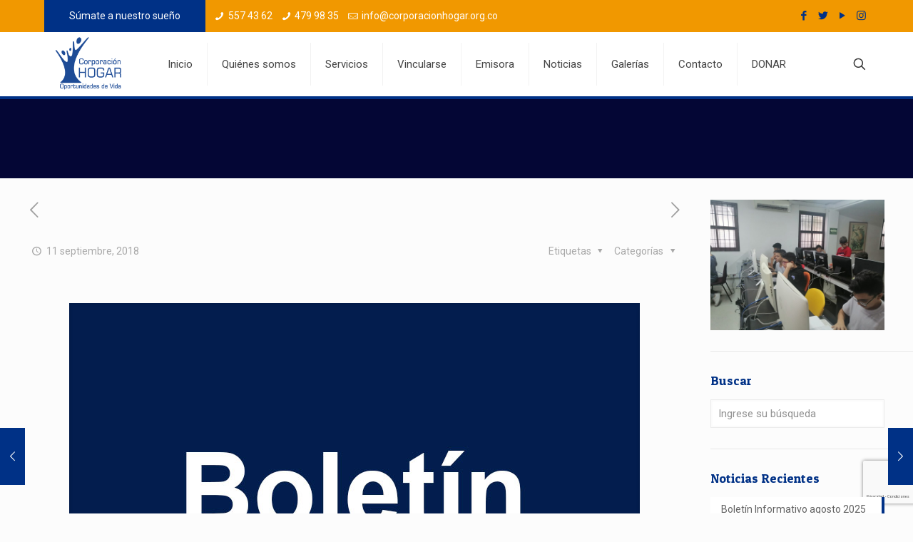

--- FILE ---
content_type: text/html; charset=utf-8
request_url: https://accounts.google.com/o/oauth2/postmessageRelay?parent=http%3A%2F%2Fcorporacionhogar.org.co&jsh=m%3B%2F_%2Fscs%2Fabc-static%2F_%2Fjs%2Fk%3Dgapi.lb.en.2kN9-TZiXrM.O%2Fd%3D1%2Frs%3DAHpOoo_B4hu0FeWRuWHfxnZ3V0WubwN7Qw%2Fm%3D__features__
body_size: 161
content:
<!DOCTYPE html><html><head><title></title><meta http-equiv="content-type" content="text/html; charset=utf-8"><meta http-equiv="X-UA-Compatible" content="IE=edge"><meta name="viewport" content="width=device-width, initial-scale=1, minimum-scale=1, maximum-scale=1, user-scalable=0"><script src='https://ssl.gstatic.com/accounts/o/2580342461-postmessagerelay.js' nonce="rw7lJSD8ElAIgtNofW0BYA"></script></head><body><script type="text/javascript" src="https://apis.google.com/js/rpc:shindig_random.js?onload=init" nonce="rw7lJSD8ElAIgtNofW0BYA"></script></body></html>

--- FILE ---
content_type: text/html; charset=utf-8
request_url: https://www.google.com/recaptcha/api2/anchor?ar=1&k=6LdQ6sYUAAAAAO5vNu5HA-g9T2yD55ZnJZQw6Pft&co=aHR0cDovL2NvcnBvcmFjaW9uaG9nYXIub3JnLmNvOjgw&hl=es-419&v=PoyoqOPhxBO7pBk68S4YbpHZ&theme=light&size=invisible&badge=bottomright&anchor-ms=20000&execute-ms=30000&cb=hh12lihudajd
body_size: 49670
content:
<!DOCTYPE HTML><html dir="ltr" lang="es-419"><head><meta http-equiv="Content-Type" content="text/html; charset=UTF-8">
<meta http-equiv="X-UA-Compatible" content="IE=edge">
<title>reCAPTCHA</title>
<style type="text/css">
/* cyrillic-ext */
@font-face {
  font-family: 'Roboto';
  font-style: normal;
  font-weight: 400;
  font-stretch: 100%;
  src: url(//fonts.gstatic.com/s/roboto/v48/KFO7CnqEu92Fr1ME7kSn66aGLdTylUAMa3GUBHMdazTgWw.woff2) format('woff2');
  unicode-range: U+0460-052F, U+1C80-1C8A, U+20B4, U+2DE0-2DFF, U+A640-A69F, U+FE2E-FE2F;
}
/* cyrillic */
@font-face {
  font-family: 'Roboto';
  font-style: normal;
  font-weight: 400;
  font-stretch: 100%;
  src: url(//fonts.gstatic.com/s/roboto/v48/KFO7CnqEu92Fr1ME7kSn66aGLdTylUAMa3iUBHMdazTgWw.woff2) format('woff2');
  unicode-range: U+0301, U+0400-045F, U+0490-0491, U+04B0-04B1, U+2116;
}
/* greek-ext */
@font-face {
  font-family: 'Roboto';
  font-style: normal;
  font-weight: 400;
  font-stretch: 100%;
  src: url(//fonts.gstatic.com/s/roboto/v48/KFO7CnqEu92Fr1ME7kSn66aGLdTylUAMa3CUBHMdazTgWw.woff2) format('woff2');
  unicode-range: U+1F00-1FFF;
}
/* greek */
@font-face {
  font-family: 'Roboto';
  font-style: normal;
  font-weight: 400;
  font-stretch: 100%;
  src: url(//fonts.gstatic.com/s/roboto/v48/KFO7CnqEu92Fr1ME7kSn66aGLdTylUAMa3-UBHMdazTgWw.woff2) format('woff2');
  unicode-range: U+0370-0377, U+037A-037F, U+0384-038A, U+038C, U+038E-03A1, U+03A3-03FF;
}
/* math */
@font-face {
  font-family: 'Roboto';
  font-style: normal;
  font-weight: 400;
  font-stretch: 100%;
  src: url(//fonts.gstatic.com/s/roboto/v48/KFO7CnqEu92Fr1ME7kSn66aGLdTylUAMawCUBHMdazTgWw.woff2) format('woff2');
  unicode-range: U+0302-0303, U+0305, U+0307-0308, U+0310, U+0312, U+0315, U+031A, U+0326-0327, U+032C, U+032F-0330, U+0332-0333, U+0338, U+033A, U+0346, U+034D, U+0391-03A1, U+03A3-03A9, U+03B1-03C9, U+03D1, U+03D5-03D6, U+03F0-03F1, U+03F4-03F5, U+2016-2017, U+2034-2038, U+203C, U+2040, U+2043, U+2047, U+2050, U+2057, U+205F, U+2070-2071, U+2074-208E, U+2090-209C, U+20D0-20DC, U+20E1, U+20E5-20EF, U+2100-2112, U+2114-2115, U+2117-2121, U+2123-214F, U+2190, U+2192, U+2194-21AE, U+21B0-21E5, U+21F1-21F2, U+21F4-2211, U+2213-2214, U+2216-22FF, U+2308-230B, U+2310, U+2319, U+231C-2321, U+2336-237A, U+237C, U+2395, U+239B-23B7, U+23D0, U+23DC-23E1, U+2474-2475, U+25AF, U+25B3, U+25B7, U+25BD, U+25C1, U+25CA, U+25CC, U+25FB, U+266D-266F, U+27C0-27FF, U+2900-2AFF, U+2B0E-2B11, U+2B30-2B4C, U+2BFE, U+3030, U+FF5B, U+FF5D, U+1D400-1D7FF, U+1EE00-1EEFF;
}
/* symbols */
@font-face {
  font-family: 'Roboto';
  font-style: normal;
  font-weight: 400;
  font-stretch: 100%;
  src: url(//fonts.gstatic.com/s/roboto/v48/KFO7CnqEu92Fr1ME7kSn66aGLdTylUAMaxKUBHMdazTgWw.woff2) format('woff2');
  unicode-range: U+0001-000C, U+000E-001F, U+007F-009F, U+20DD-20E0, U+20E2-20E4, U+2150-218F, U+2190, U+2192, U+2194-2199, U+21AF, U+21E6-21F0, U+21F3, U+2218-2219, U+2299, U+22C4-22C6, U+2300-243F, U+2440-244A, U+2460-24FF, U+25A0-27BF, U+2800-28FF, U+2921-2922, U+2981, U+29BF, U+29EB, U+2B00-2BFF, U+4DC0-4DFF, U+FFF9-FFFB, U+10140-1018E, U+10190-1019C, U+101A0, U+101D0-101FD, U+102E0-102FB, U+10E60-10E7E, U+1D2C0-1D2D3, U+1D2E0-1D37F, U+1F000-1F0FF, U+1F100-1F1AD, U+1F1E6-1F1FF, U+1F30D-1F30F, U+1F315, U+1F31C, U+1F31E, U+1F320-1F32C, U+1F336, U+1F378, U+1F37D, U+1F382, U+1F393-1F39F, U+1F3A7-1F3A8, U+1F3AC-1F3AF, U+1F3C2, U+1F3C4-1F3C6, U+1F3CA-1F3CE, U+1F3D4-1F3E0, U+1F3ED, U+1F3F1-1F3F3, U+1F3F5-1F3F7, U+1F408, U+1F415, U+1F41F, U+1F426, U+1F43F, U+1F441-1F442, U+1F444, U+1F446-1F449, U+1F44C-1F44E, U+1F453, U+1F46A, U+1F47D, U+1F4A3, U+1F4B0, U+1F4B3, U+1F4B9, U+1F4BB, U+1F4BF, U+1F4C8-1F4CB, U+1F4D6, U+1F4DA, U+1F4DF, U+1F4E3-1F4E6, U+1F4EA-1F4ED, U+1F4F7, U+1F4F9-1F4FB, U+1F4FD-1F4FE, U+1F503, U+1F507-1F50B, U+1F50D, U+1F512-1F513, U+1F53E-1F54A, U+1F54F-1F5FA, U+1F610, U+1F650-1F67F, U+1F687, U+1F68D, U+1F691, U+1F694, U+1F698, U+1F6AD, U+1F6B2, U+1F6B9-1F6BA, U+1F6BC, U+1F6C6-1F6CF, U+1F6D3-1F6D7, U+1F6E0-1F6EA, U+1F6F0-1F6F3, U+1F6F7-1F6FC, U+1F700-1F7FF, U+1F800-1F80B, U+1F810-1F847, U+1F850-1F859, U+1F860-1F887, U+1F890-1F8AD, U+1F8B0-1F8BB, U+1F8C0-1F8C1, U+1F900-1F90B, U+1F93B, U+1F946, U+1F984, U+1F996, U+1F9E9, U+1FA00-1FA6F, U+1FA70-1FA7C, U+1FA80-1FA89, U+1FA8F-1FAC6, U+1FACE-1FADC, U+1FADF-1FAE9, U+1FAF0-1FAF8, U+1FB00-1FBFF;
}
/* vietnamese */
@font-face {
  font-family: 'Roboto';
  font-style: normal;
  font-weight: 400;
  font-stretch: 100%;
  src: url(//fonts.gstatic.com/s/roboto/v48/KFO7CnqEu92Fr1ME7kSn66aGLdTylUAMa3OUBHMdazTgWw.woff2) format('woff2');
  unicode-range: U+0102-0103, U+0110-0111, U+0128-0129, U+0168-0169, U+01A0-01A1, U+01AF-01B0, U+0300-0301, U+0303-0304, U+0308-0309, U+0323, U+0329, U+1EA0-1EF9, U+20AB;
}
/* latin-ext */
@font-face {
  font-family: 'Roboto';
  font-style: normal;
  font-weight: 400;
  font-stretch: 100%;
  src: url(//fonts.gstatic.com/s/roboto/v48/KFO7CnqEu92Fr1ME7kSn66aGLdTylUAMa3KUBHMdazTgWw.woff2) format('woff2');
  unicode-range: U+0100-02BA, U+02BD-02C5, U+02C7-02CC, U+02CE-02D7, U+02DD-02FF, U+0304, U+0308, U+0329, U+1D00-1DBF, U+1E00-1E9F, U+1EF2-1EFF, U+2020, U+20A0-20AB, U+20AD-20C0, U+2113, U+2C60-2C7F, U+A720-A7FF;
}
/* latin */
@font-face {
  font-family: 'Roboto';
  font-style: normal;
  font-weight: 400;
  font-stretch: 100%;
  src: url(//fonts.gstatic.com/s/roboto/v48/KFO7CnqEu92Fr1ME7kSn66aGLdTylUAMa3yUBHMdazQ.woff2) format('woff2');
  unicode-range: U+0000-00FF, U+0131, U+0152-0153, U+02BB-02BC, U+02C6, U+02DA, U+02DC, U+0304, U+0308, U+0329, U+2000-206F, U+20AC, U+2122, U+2191, U+2193, U+2212, U+2215, U+FEFF, U+FFFD;
}
/* cyrillic-ext */
@font-face {
  font-family: 'Roboto';
  font-style: normal;
  font-weight: 500;
  font-stretch: 100%;
  src: url(//fonts.gstatic.com/s/roboto/v48/KFO7CnqEu92Fr1ME7kSn66aGLdTylUAMa3GUBHMdazTgWw.woff2) format('woff2');
  unicode-range: U+0460-052F, U+1C80-1C8A, U+20B4, U+2DE0-2DFF, U+A640-A69F, U+FE2E-FE2F;
}
/* cyrillic */
@font-face {
  font-family: 'Roboto';
  font-style: normal;
  font-weight: 500;
  font-stretch: 100%;
  src: url(//fonts.gstatic.com/s/roboto/v48/KFO7CnqEu92Fr1ME7kSn66aGLdTylUAMa3iUBHMdazTgWw.woff2) format('woff2');
  unicode-range: U+0301, U+0400-045F, U+0490-0491, U+04B0-04B1, U+2116;
}
/* greek-ext */
@font-face {
  font-family: 'Roboto';
  font-style: normal;
  font-weight: 500;
  font-stretch: 100%;
  src: url(//fonts.gstatic.com/s/roboto/v48/KFO7CnqEu92Fr1ME7kSn66aGLdTylUAMa3CUBHMdazTgWw.woff2) format('woff2');
  unicode-range: U+1F00-1FFF;
}
/* greek */
@font-face {
  font-family: 'Roboto';
  font-style: normal;
  font-weight: 500;
  font-stretch: 100%;
  src: url(//fonts.gstatic.com/s/roboto/v48/KFO7CnqEu92Fr1ME7kSn66aGLdTylUAMa3-UBHMdazTgWw.woff2) format('woff2');
  unicode-range: U+0370-0377, U+037A-037F, U+0384-038A, U+038C, U+038E-03A1, U+03A3-03FF;
}
/* math */
@font-face {
  font-family: 'Roboto';
  font-style: normal;
  font-weight: 500;
  font-stretch: 100%;
  src: url(//fonts.gstatic.com/s/roboto/v48/KFO7CnqEu92Fr1ME7kSn66aGLdTylUAMawCUBHMdazTgWw.woff2) format('woff2');
  unicode-range: U+0302-0303, U+0305, U+0307-0308, U+0310, U+0312, U+0315, U+031A, U+0326-0327, U+032C, U+032F-0330, U+0332-0333, U+0338, U+033A, U+0346, U+034D, U+0391-03A1, U+03A3-03A9, U+03B1-03C9, U+03D1, U+03D5-03D6, U+03F0-03F1, U+03F4-03F5, U+2016-2017, U+2034-2038, U+203C, U+2040, U+2043, U+2047, U+2050, U+2057, U+205F, U+2070-2071, U+2074-208E, U+2090-209C, U+20D0-20DC, U+20E1, U+20E5-20EF, U+2100-2112, U+2114-2115, U+2117-2121, U+2123-214F, U+2190, U+2192, U+2194-21AE, U+21B0-21E5, U+21F1-21F2, U+21F4-2211, U+2213-2214, U+2216-22FF, U+2308-230B, U+2310, U+2319, U+231C-2321, U+2336-237A, U+237C, U+2395, U+239B-23B7, U+23D0, U+23DC-23E1, U+2474-2475, U+25AF, U+25B3, U+25B7, U+25BD, U+25C1, U+25CA, U+25CC, U+25FB, U+266D-266F, U+27C0-27FF, U+2900-2AFF, U+2B0E-2B11, U+2B30-2B4C, U+2BFE, U+3030, U+FF5B, U+FF5D, U+1D400-1D7FF, U+1EE00-1EEFF;
}
/* symbols */
@font-face {
  font-family: 'Roboto';
  font-style: normal;
  font-weight: 500;
  font-stretch: 100%;
  src: url(//fonts.gstatic.com/s/roboto/v48/KFO7CnqEu92Fr1ME7kSn66aGLdTylUAMaxKUBHMdazTgWw.woff2) format('woff2');
  unicode-range: U+0001-000C, U+000E-001F, U+007F-009F, U+20DD-20E0, U+20E2-20E4, U+2150-218F, U+2190, U+2192, U+2194-2199, U+21AF, U+21E6-21F0, U+21F3, U+2218-2219, U+2299, U+22C4-22C6, U+2300-243F, U+2440-244A, U+2460-24FF, U+25A0-27BF, U+2800-28FF, U+2921-2922, U+2981, U+29BF, U+29EB, U+2B00-2BFF, U+4DC0-4DFF, U+FFF9-FFFB, U+10140-1018E, U+10190-1019C, U+101A0, U+101D0-101FD, U+102E0-102FB, U+10E60-10E7E, U+1D2C0-1D2D3, U+1D2E0-1D37F, U+1F000-1F0FF, U+1F100-1F1AD, U+1F1E6-1F1FF, U+1F30D-1F30F, U+1F315, U+1F31C, U+1F31E, U+1F320-1F32C, U+1F336, U+1F378, U+1F37D, U+1F382, U+1F393-1F39F, U+1F3A7-1F3A8, U+1F3AC-1F3AF, U+1F3C2, U+1F3C4-1F3C6, U+1F3CA-1F3CE, U+1F3D4-1F3E0, U+1F3ED, U+1F3F1-1F3F3, U+1F3F5-1F3F7, U+1F408, U+1F415, U+1F41F, U+1F426, U+1F43F, U+1F441-1F442, U+1F444, U+1F446-1F449, U+1F44C-1F44E, U+1F453, U+1F46A, U+1F47D, U+1F4A3, U+1F4B0, U+1F4B3, U+1F4B9, U+1F4BB, U+1F4BF, U+1F4C8-1F4CB, U+1F4D6, U+1F4DA, U+1F4DF, U+1F4E3-1F4E6, U+1F4EA-1F4ED, U+1F4F7, U+1F4F9-1F4FB, U+1F4FD-1F4FE, U+1F503, U+1F507-1F50B, U+1F50D, U+1F512-1F513, U+1F53E-1F54A, U+1F54F-1F5FA, U+1F610, U+1F650-1F67F, U+1F687, U+1F68D, U+1F691, U+1F694, U+1F698, U+1F6AD, U+1F6B2, U+1F6B9-1F6BA, U+1F6BC, U+1F6C6-1F6CF, U+1F6D3-1F6D7, U+1F6E0-1F6EA, U+1F6F0-1F6F3, U+1F6F7-1F6FC, U+1F700-1F7FF, U+1F800-1F80B, U+1F810-1F847, U+1F850-1F859, U+1F860-1F887, U+1F890-1F8AD, U+1F8B0-1F8BB, U+1F8C0-1F8C1, U+1F900-1F90B, U+1F93B, U+1F946, U+1F984, U+1F996, U+1F9E9, U+1FA00-1FA6F, U+1FA70-1FA7C, U+1FA80-1FA89, U+1FA8F-1FAC6, U+1FACE-1FADC, U+1FADF-1FAE9, U+1FAF0-1FAF8, U+1FB00-1FBFF;
}
/* vietnamese */
@font-face {
  font-family: 'Roboto';
  font-style: normal;
  font-weight: 500;
  font-stretch: 100%;
  src: url(//fonts.gstatic.com/s/roboto/v48/KFO7CnqEu92Fr1ME7kSn66aGLdTylUAMa3OUBHMdazTgWw.woff2) format('woff2');
  unicode-range: U+0102-0103, U+0110-0111, U+0128-0129, U+0168-0169, U+01A0-01A1, U+01AF-01B0, U+0300-0301, U+0303-0304, U+0308-0309, U+0323, U+0329, U+1EA0-1EF9, U+20AB;
}
/* latin-ext */
@font-face {
  font-family: 'Roboto';
  font-style: normal;
  font-weight: 500;
  font-stretch: 100%;
  src: url(//fonts.gstatic.com/s/roboto/v48/KFO7CnqEu92Fr1ME7kSn66aGLdTylUAMa3KUBHMdazTgWw.woff2) format('woff2');
  unicode-range: U+0100-02BA, U+02BD-02C5, U+02C7-02CC, U+02CE-02D7, U+02DD-02FF, U+0304, U+0308, U+0329, U+1D00-1DBF, U+1E00-1E9F, U+1EF2-1EFF, U+2020, U+20A0-20AB, U+20AD-20C0, U+2113, U+2C60-2C7F, U+A720-A7FF;
}
/* latin */
@font-face {
  font-family: 'Roboto';
  font-style: normal;
  font-weight: 500;
  font-stretch: 100%;
  src: url(//fonts.gstatic.com/s/roboto/v48/KFO7CnqEu92Fr1ME7kSn66aGLdTylUAMa3yUBHMdazQ.woff2) format('woff2');
  unicode-range: U+0000-00FF, U+0131, U+0152-0153, U+02BB-02BC, U+02C6, U+02DA, U+02DC, U+0304, U+0308, U+0329, U+2000-206F, U+20AC, U+2122, U+2191, U+2193, U+2212, U+2215, U+FEFF, U+FFFD;
}
/* cyrillic-ext */
@font-face {
  font-family: 'Roboto';
  font-style: normal;
  font-weight: 900;
  font-stretch: 100%;
  src: url(//fonts.gstatic.com/s/roboto/v48/KFO7CnqEu92Fr1ME7kSn66aGLdTylUAMa3GUBHMdazTgWw.woff2) format('woff2');
  unicode-range: U+0460-052F, U+1C80-1C8A, U+20B4, U+2DE0-2DFF, U+A640-A69F, U+FE2E-FE2F;
}
/* cyrillic */
@font-face {
  font-family: 'Roboto';
  font-style: normal;
  font-weight: 900;
  font-stretch: 100%;
  src: url(//fonts.gstatic.com/s/roboto/v48/KFO7CnqEu92Fr1ME7kSn66aGLdTylUAMa3iUBHMdazTgWw.woff2) format('woff2');
  unicode-range: U+0301, U+0400-045F, U+0490-0491, U+04B0-04B1, U+2116;
}
/* greek-ext */
@font-face {
  font-family: 'Roboto';
  font-style: normal;
  font-weight: 900;
  font-stretch: 100%;
  src: url(//fonts.gstatic.com/s/roboto/v48/KFO7CnqEu92Fr1ME7kSn66aGLdTylUAMa3CUBHMdazTgWw.woff2) format('woff2');
  unicode-range: U+1F00-1FFF;
}
/* greek */
@font-face {
  font-family: 'Roboto';
  font-style: normal;
  font-weight: 900;
  font-stretch: 100%;
  src: url(//fonts.gstatic.com/s/roboto/v48/KFO7CnqEu92Fr1ME7kSn66aGLdTylUAMa3-UBHMdazTgWw.woff2) format('woff2');
  unicode-range: U+0370-0377, U+037A-037F, U+0384-038A, U+038C, U+038E-03A1, U+03A3-03FF;
}
/* math */
@font-face {
  font-family: 'Roboto';
  font-style: normal;
  font-weight: 900;
  font-stretch: 100%;
  src: url(//fonts.gstatic.com/s/roboto/v48/KFO7CnqEu92Fr1ME7kSn66aGLdTylUAMawCUBHMdazTgWw.woff2) format('woff2');
  unicode-range: U+0302-0303, U+0305, U+0307-0308, U+0310, U+0312, U+0315, U+031A, U+0326-0327, U+032C, U+032F-0330, U+0332-0333, U+0338, U+033A, U+0346, U+034D, U+0391-03A1, U+03A3-03A9, U+03B1-03C9, U+03D1, U+03D5-03D6, U+03F0-03F1, U+03F4-03F5, U+2016-2017, U+2034-2038, U+203C, U+2040, U+2043, U+2047, U+2050, U+2057, U+205F, U+2070-2071, U+2074-208E, U+2090-209C, U+20D0-20DC, U+20E1, U+20E5-20EF, U+2100-2112, U+2114-2115, U+2117-2121, U+2123-214F, U+2190, U+2192, U+2194-21AE, U+21B0-21E5, U+21F1-21F2, U+21F4-2211, U+2213-2214, U+2216-22FF, U+2308-230B, U+2310, U+2319, U+231C-2321, U+2336-237A, U+237C, U+2395, U+239B-23B7, U+23D0, U+23DC-23E1, U+2474-2475, U+25AF, U+25B3, U+25B7, U+25BD, U+25C1, U+25CA, U+25CC, U+25FB, U+266D-266F, U+27C0-27FF, U+2900-2AFF, U+2B0E-2B11, U+2B30-2B4C, U+2BFE, U+3030, U+FF5B, U+FF5D, U+1D400-1D7FF, U+1EE00-1EEFF;
}
/* symbols */
@font-face {
  font-family: 'Roboto';
  font-style: normal;
  font-weight: 900;
  font-stretch: 100%;
  src: url(//fonts.gstatic.com/s/roboto/v48/KFO7CnqEu92Fr1ME7kSn66aGLdTylUAMaxKUBHMdazTgWw.woff2) format('woff2');
  unicode-range: U+0001-000C, U+000E-001F, U+007F-009F, U+20DD-20E0, U+20E2-20E4, U+2150-218F, U+2190, U+2192, U+2194-2199, U+21AF, U+21E6-21F0, U+21F3, U+2218-2219, U+2299, U+22C4-22C6, U+2300-243F, U+2440-244A, U+2460-24FF, U+25A0-27BF, U+2800-28FF, U+2921-2922, U+2981, U+29BF, U+29EB, U+2B00-2BFF, U+4DC0-4DFF, U+FFF9-FFFB, U+10140-1018E, U+10190-1019C, U+101A0, U+101D0-101FD, U+102E0-102FB, U+10E60-10E7E, U+1D2C0-1D2D3, U+1D2E0-1D37F, U+1F000-1F0FF, U+1F100-1F1AD, U+1F1E6-1F1FF, U+1F30D-1F30F, U+1F315, U+1F31C, U+1F31E, U+1F320-1F32C, U+1F336, U+1F378, U+1F37D, U+1F382, U+1F393-1F39F, U+1F3A7-1F3A8, U+1F3AC-1F3AF, U+1F3C2, U+1F3C4-1F3C6, U+1F3CA-1F3CE, U+1F3D4-1F3E0, U+1F3ED, U+1F3F1-1F3F3, U+1F3F5-1F3F7, U+1F408, U+1F415, U+1F41F, U+1F426, U+1F43F, U+1F441-1F442, U+1F444, U+1F446-1F449, U+1F44C-1F44E, U+1F453, U+1F46A, U+1F47D, U+1F4A3, U+1F4B0, U+1F4B3, U+1F4B9, U+1F4BB, U+1F4BF, U+1F4C8-1F4CB, U+1F4D6, U+1F4DA, U+1F4DF, U+1F4E3-1F4E6, U+1F4EA-1F4ED, U+1F4F7, U+1F4F9-1F4FB, U+1F4FD-1F4FE, U+1F503, U+1F507-1F50B, U+1F50D, U+1F512-1F513, U+1F53E-1F54A, U+1F54F-1F5FA, U+1F610, U+1F650-1F67F, U+1F687, U+1F68D, U+1F691, U+1F694, U+1F698, U+1F6AD, U+1F6B2, U+1F6B9-1F6BA, U+1F6BC, U+1F6C6-1F6CF, U+1F6D3-1F6D7, U+1F6E0-1F6EA, U+1F6F0-1F6F3, U+1F6F7-1F6FC, U+1F700-1F7FF, U+1F800-1F80B, U+1F810-1F847, U+1F850-1F859, U+1F860-1F887, U+1F890-1F8AD, U+1F8B0-1F8BB, U+1F8C0-1F8C1, U+1F900-1F90B, U+1F93B, U+1F946, U+1F984, U+1F996, U+1F9E9, U+1FA00-1FA6F, U+1FA70-1FA7C, U+1FA80-1FA89, U+1FA8F-1FAC6, U+1FACE-1FADC, U+1FADF-1FAE9, U+1FAF0-1FAF8, U+1FB00-1FBFF;
}
/* vietnamese */
@font-face {
  font-family: 'Roboto';
  font-style: normal;
  font-weight: 900;
  font-stretch: 100%;
  src: url(//fonts.gstatic.com/s/roboto/v48/KFO7CnqEu92Fr1ME7kSn66aGLdTylUAMa3OUBHMdazTgWw.woff2) format('woff2');
  unicode-range: U+0102-0103, U+0110-0111, U+0128-0129, U+0168-0169, U+01A0-01A1, U+01AF-01B0, U+0300-0301, U+0303-0304, U+0308-0309, U+0323, U+0329, U+1EA0-1EF9, U+20AB;
}
/* latin-ext */
@font-face {
  font-family: 'Roboto';
  font-style: normal;
  font-weight: 900;
  font-stretch: 100%;
  src: url(//fonts.gstatic.com/s/roboto/v48/KFO7CnqEu92Fr1ME7kSn66aGLdTylUAMa3KUBHMdazTgWw.woff2) format('woff2');
  unicode-range: U+0100-02BA, U+02BD-02C5, U+02C7-02CC, U+02CE-02D7, U+02DD-02FF, U+0304, U+0308, U+0329, U+1D00-1DBF, U+1E00-1E9F, U+1EF2-1EFF, U+2020, U+20A0-20AB, U+20AD-20C0, U+2113, U+2C60-2C7F, U+A720-A7FF;
}
/* latin */
@font-face {
  font-family: 'Roboto';
  font-style: normal;
  font-weight: 900;
  font-stretch: 100%;
  src: url(//fonts.gstatic.com/s/roboto/v48/KFO7CnqEu92Fr1ME7kSn66aGLdTylUAMa3yUBHMdazQ.woff2) format('woff2');
  unicode-range: U+0000-00FF, U+0131, U+0152-0153, U+02BB-02BC, U+02C6, U+02DA, U+02DC, U+0304, U+0308, U+0329, U+2000-206F, U+20AC, U+2122, U+2191, U+2193, U+2212, U+2215, U+FEFF, U+FFFD;
}

</style>
<link rel="stylesheet" type="text/css" href="https://www.gstatic.com/recaptcha/releases/PoyoqOPhxBO7pBk68S4YbpHZ/styles__ltr.css">
<script nonce="5ayFtbSG8IACW0_6iiFbjA" type="text/javascript">window['__recaptcha_api'] = 'https://www.google.com/recaptcha/api2/';</script>
<script type="text/javascript" src="https://www.gstatic.com/recaptcha/releases/PoyoqOPhxBO7pBk68S4YbpHZ/recaptcha__es_419.js" nonce="5ayFtbSG8IACW0_6iiFbjA">
      
    </script></head>
<body><div id="rc-anchor-alert" class="rc-anchor-alert"></div>
<input type="hidden" id="recaptcha-token" value="[base64]">
<script type="text/javascript" nonce="5ayFtbSG8IACW0_6iiFbjA">
      recaptcha.anchor.Main.init("[\x22ainput\x22,[\x22bgdata\x22,\x22\x22,\[base64]/[base64]/[base64]/[base64]/cjw8ejpyPj4+eil9Y2F0Y2gobCl7dGhyb3cgbDt9fSxIPWZ1bmN0aW9uKHcsdCx6KXtpZih3PT0xOTR8fHc9PTIwOCl0LnZbd10/dC52W3ddLmNvbmNhdCh6KTp0LnZbd109b2Yoeix0KTtlbHNle2lmKHQuYkImJnchPTMxNylyZXR1cm47dz09NjZ8fHc9PTEyMnx8dz09NDcwfHx3PT00NHx8dz09NDE2fHx3PT0zOTd8fHc9PTQyMXx8dz09Njh8fHc9PTcwfHx3PT0xODQ/[base64]/[base64]/[base64]/bmV3IGRbVl0oSlswXSk6cD09Mj9uZXcgZFtWXShKWzBdLEpbMV0pOnA9PTM/bmV3IGRbVl0oSlswXSxKWzFdLEpbMl0pOnA9PTQ/[base64]/[base64]/[base64]/[base64]\x22,\[base64]\\u003d\\u003d\x22,\x22A8KZw77CvcKsNnAXUWVzOsOdQ23Dk8OMAH7Ck1kTRMKIwpbDtsOFw65pUcK4A8K7wqEOw7wwTzTCqsOVw6rCnMK8Qhodw7oMw47ChcKUUMKkJcOlYsK/[base64]/DnlVSccKzw5nDgMOlBcK4w6NPG0EBHcO/wp/Cvj7DpD7CucO4eUN+wp4NwpZMd8Kseg/CiMOOw77CoDvCp0pHw7PDjknDsg7CgRV3wrHDr8Oowp0Ww6kFQMKiKGrCiMKQAMOhwqjDkwkQwqTDisKBAQwMRMOhB2YNQMOyT3XDl8Kxw6HDrGt3JQoOw4vCgMOZw4RfwrPDnlrCizh/w7zCmyNQwrgyXCUlY1XCk8K/w6jChcKuw7IUNjHCpx5qwolhKcKxc8K1wqjCqhQFQjrCi27DkWcJw6kXw5nDqCt1cntRBcKaw4pMw6xowrIYw7HDrSDCrQfCrMKKwq/Djzg/ZsKxwpHDjxkubMO7w47Dl8Ktw6vDomnCq1NUXcOfFcKnAcKxw4fDn8K9Hxl4woDCjMO/[base64]/DrD/CiH1nQHrDmCzDvMK2IMKJfxIlw5o5cTXCtVBuwqcgw7nDp8K9D1LCvXDDvcKbRsKxVsO2w6w/[base64]/InzCtV7Dq1DDlydnFsKnccKIw5vDtsKew7PCvsKQesKuw4fCqWnDrUrDsi1ewpJCw7NGw458BsOXw7nDpsO5N8KAwrvCqAXDpsKTWsObwrvCs8O1w7vCqsK4w79pwpEIw75PchzCqjrDrGonesKjacKrYsKMw4zDnCpMw5VUcA/CkCItw6EmIjzCl8KZworDr8K0woPDnR5SwqPCoMOlQsORw6dow5wHZsKWw75JFsKRwp7DqQfCm8K/w5DCnw8rGMKawpllFxrDtcK/[base64]/Dr0trwoXDo8KGwqAlO8O+WUHClcK4aW3CrGVEdcO7YsK7wrXDgcK7QsKPPsKPK1dtwprCusKowp/Dq8KiGTzDhsOaw6JpY8K7w5TDs8Oow7xpFwHCqsK3USs3VVbDhMOZw7rDlcK0TBlxfsODRMKWw4BFwoNCI3vDqMKwwqIuwo/DiH/[base64]/wqd2CDbDpgFDwp52GsOUw50Awo1DO2TDpsO7J8OVwphhSBk9w6TChMOnFSrCnMOSw4LDr33DjsKBLH49wrJOw6o8YsOmwr1zcnPCuwlWw7kJbcOqW1/CmQXChhzCo3p4LsKeOMKpccODGcO2QMO3w7YgI15dPRHChcO+SiXDlsKmw7XDhjHCuMOiw4xeSi/DvUbCg31Gwp8qK8KCa8Okwp9PdXQzZ8OgwplkDMKeeznDgQ/DmTcNJwoWf8KUwqlaecKbwoZlwp5Dw4DCgnVdwpFXdT3DgcODYcO4OizDh0BzV0DDnX3CpsOJdcOvHRMmaFHDlMOLwoPDiyHCsQUdwo/ClRrCv8Kiw4PDjsOeO8O8w4jDhMK1ZDQYB8O3w4LDs0taw6XDgmjDicKHBnXDh3AQdU84w6HCtX3Cs8KVwrXDvFtbwrkMw4RxwoQcfG3DnyHDucK+w7nDg8KxcMKsanZGSxLDvMK/NDvDgXkhwqvCrylMw7hzN19keAlKwqTCqMKkHBAqwrHCtWBYw75QwoPCqMO3ZCLDjcKSwqzCiirDuQFaw5XCsMKHEcK7wrvCuMO4w7BgwrB+KcOjC8KgMcOlwqPChsKLw53DiUbCuGvDisKobMK+w6/DtcOYdsKzw7kWeTzCmjfDsmtXw6jCsxB9wrfDpcOFLcOeU8KTMAHDr2/CicObOMO+wqNRwo3ChcK7wobDlxUeXsOuPVnCqVjCunLCpDfDgF8nwoEdOsKvw7DDr8KxwoNyYBTConFhaHrCj8OTIMK+JxIdw6YaX8K+KcOswpTCicOXOQzDicK4worDsi8/wrzCjMOaDMOue8OuNRrCosOSfcO9fFdew6URw6jCpsK/fsKdIcOhwp3DvAfCp2tZw6PDvj3CqBBkwoXDvlIFw7hSfmAdw7gKw5xUAB7DgTzCkMKYw4bChk/[base64]/w69TwqULfyF7wq3CtBTDty1rw6x/[base64]/DiS03WkrDpCIDVhRYKcKOXjTDh8O5wobDu8OMwqR7wocXwqvDm1HCgEJ0bMOXCT8rMC/DmcO9LT/DnsOZwr/DjA9AP3fCu8Kbwp4dXcKrwp1WwrkVKMOOShNhGsKZw6xnZ1x/w7cYNMOrwo0IwoZ/EcOcdQzCk8Otw7obw4HCtsOyFMKVwoRXFMKGSVLCpGbCmX/DmFB/w5RYbxVsZULDvgN1FsKqw4Qcw5HCv8Oqw6zDh0kYI8OMd8OiW1t7BcOxwpwtwqzCpwF8wpsbwrZvwpjCtjZRKjV3AsKMwpnCqjfCu8KAwonCvy7Cr17DvUUDwqjDqD9dw6PDlTUcTMOeGE8LMcK0WcKXJSzDrMK3KMOjwrzDr8K2OTtmwqxZTRYqw7taw6/[base64]/CMKQW8OYIMKWQMO1RwUawqEowp/CscKcQ8Oje8ORwoJEEMOTwoYjw4XCj8Ofwr5Rw4cywqjDmUcsRjHDgsO1eMKyw6bDscKQM8KdJsOKL3bDksK1w7bCrCF7wojDmcKSNcOdw7IJBsOxw7TCjCNAYwUTwrYlE2DDhwlDw7LCl8K6woEswoXDpcO4wpnCrMK/[base64]/CiSkxwpwUw5vCgQA7CMKhwq7DnMO3wrfDqMKTwolTBMKWwpQdwqHDqRtjWkIUVMKCworDscOxwoTCm8KRNk8GOX0eDsKRwrduw61ywozCp8Obw5TCiVBsw7pBw4TDkcOsw6fCpcKzARkTwqYVJRoRwpfDnx5hwoFwwqTDkcK+w6VFYCoyccK9wrNjwrRLQjsLJcO/w7gaSW8SXTDCuGrDsSYEw7XChF3DhsOoB2BgQMKLw7jDgznCqlk/FSHCksOOwrUewqMKC8KTw7PDrcKvwprDi8OGwoLCp8KABsO5wq7Chy/CgMOUwqYFUMKnOXVawqPCmsO/w7vCshrDjEVww6bDtnMiw7oAw4rCuMOnOSHCuMOFw4B2wqDCgGctAwvDkEvDmMKuw53CicKQOsKQw5pCNMOMwrXCj8OYADfDvkrDolZ0w4jCgAzCt8O8HwlyD3nCo8OkV8KiRA7Cti7ChsOPw4AQwoPChx7CpnN9w6nDhUPClR7Du8Omc8K/wo7DpFk2OkHDjnQDLcOnZsOGc2IpD0nDrFU6ZmjDkCAow7stwpTDrcObNMOqwqTDmMKAwrHChn8oD8KJSHHCoTY8w5zCpsKcW1U+TcKlwpY8w5YoJjPDrsKiSsOna1HCoQbDlMKHw4FVFX8lTH1Ww58awox2woTDq8Kpw6jCuD/DqCV9RMKaw4YOJDrCisOywpRiKCkBwpweccKtXCPCmShvw5fDmx3Cn05mYX8PRWDDogZ3w4/Dl8OOJQ1QZMKHwrpib8KUw47CimIVCEM3cMOQMcKDwobDoMOCwoAJw7nDpCbDocKJwrd7w4lsw4olRkjDm1Q2wpbCuF7CmMOUf8KRw5g/wr/ClMOAYMOmXsO9wpo9dhbCnlhjecKWcsOAQ8KCwpwmd3TCncOkEMKow5nDh8KGwpF2f1J9w5/Di8OcAMOjwqVyOlDDoV/CmMODXcOjHUQLw7zDhMKrw4Y+Y8O1wppBLcKww60QFsKAw6EcX8KAZSkpwpZEw4vDg8KXwoPChsKWZsOZwobCiwtYw7/[base64]/KMOxwrTDrMKkSMOlwojCuxhnw4nDrn1Xf8O8wofCh8KJHcOKNcKOw5NbK8Oew4ZBJ8K/wqbCjwTDgsKwMwHDo8OqAcOubMKEw4DDpcKUdyLDnMK4w4PCqcO4L8Kkw7TDr8Kfw6RVwqlgPQUBwphjSFltbx/DsyLDssKtQcOAd8OIw59IH8OvBcONw5wQwr/Dj8Kzw6fDpVHDocO2DMO3ezFJOhTDmcKaQ8OSwrjDhMOtwqpIw5DCpCAUJRHCghY+GEMWPApDw4obTsOIwr1FUxrCigPCiMOmwqluw6FkGsKwaBPDoQdxLMKKXEBDw5TCg8KTNcKYVyZ4wrFjVVTCmcOVP1/DkRARwrTCvsOdwrcGw43DgsOED8KmfgPCu1HCsMKXw7PDt1pBworDtMOHw5TDvzonw7ZSwqI1B8KdYsKFwq7DhURDw7kYwrHDlgkqwqfDk8KIBD3DosOXEsOOBBk0JnrClzdOwqHDu8OEcsOrwqjClsO+Iy4pwoRLwpIWUMOHZMKlBgtZLsKEciQSw6UsUcO/w7zCqg8ObMKdesKXEcKUw6kHwqYTwqPDvcOYw5jCiCg3RE/CrcKRw7kow6cAEyDCljPCq8OULCzCvcKYwo3CgsKyw6jDoz4cXmRZwpEEw67DnsKfw5YuScOKw5PDiFp/[base64]/wrbCrsKLeMKgwoInworCnzESAwEnw4bDq3ItOsOfw5knwpnDrMOwVjN0ZMKMHSzCrGjDmcOBLsKNHjfCpsO9wr7DpV3CksKGbRUGwqppTzvCs3o5wp5eJsK4wqpgCcODcRTCu0pEwq8Ow6rDpUIrw5xMesKaZ2nChxnDr0x/Dnd/wqBEwrXCkVBawoQZw6t6awbCq8OROcOswpHCi2wzZQcyHiXDpsOcw5jClcKfw6Z6acO+K0VFwpHCiClUw5vDicKHSDTCvsKWw50fLH/CsQcEw4gQw4bCgGo1EcKqO1Izw6wmIcKtwpQrwphqcMOYV8OWw6BqAxTDh07CtsKKd8KnF8KLEcK+w5TCjcKKwoQVw7XDiGsXw53DjUzCt0YJw4FVKsORJhrCjsKkwrDDrsOsacKhfcKMU21rw7FqwooLCsOpw6nClXLDrgRXNcKcDsKuwrfCjsKCwq/CisODwq3CuMK4TsOqYl0jA8KWcXHCjcOQwqordxVPUFPDv8Orw5/[base64]/woLDs3soScK3Y8KgTA/[base64]/wpseVMOPw40abMKOwqk9w79Ew4jDjx/[base64]/CuFTCn8OAJMOcM8ObdEjCi8K6QcOhcGbCtzrCmsOQB8OswrTDohsXThcfwrPDl8Ogw6LCs8OOw6DCs8KTTQZMw4vDin/DocOvwplrZU/Cp8KNbHlhw7LDksKkw4AAwrvCqG4jw60uwpR0RXbDpiU+w5nDtMO2E8Kkw4JOGCZsMDnDi8KANnHCicO/EnRlwr/Ci1hgw5LDnsOMT8KIw5TCjcKkDzpzFsK0wrRxA8KWYHNjY8Ohw6PCjMOaw47CosKnMcKEwqsoHcKZwrzCmg3DrcOZbnLDjl4ewrh1wrLCssOlwpJjQGTDs8OKBg5VDXxhwr/Dsk1uw6vCosK8VMONM11ow6g+I8K5w6rCqsOyw6jClMOoRlpiJy1aI2IWwqLDrnR8esO0wrBZwpx9GMKnCcKzFMKJw7vDusKGAsKowp/DucKgwr0Jw4kxwrctYcK3PTZHwr/[base64]/Cj8Kbw6lXC8OIMj3Ch8KtVS3ConnDj8OFwrzCvSozw4rCr8OHUMOWXcOHw4gKYmd3w5vDt8OZwrtOQGfDgsKDwpPCsHofw5jDrsOhdGjDtMOxJR/Cm8O1GBPCnVYXwrjCnS7Dm0ALwrw+dsO4DmVXw4bCn8Ktw6nDpcOKw7jDq3tXKsKDw4rDqMK8DklSw7TDg0xvw7vDv2VPw73DnMO2BkTDpGvCgMOTcHo1w6LDqcO0w7QDwprCgMKFwqRxwqnCtcKJLHthQzpIAMO8w73CsGsSw7ocA3HDrcOqR8OyEcO/RgBnwoTDjkdQwqnCljDDrcO1w7ttRsOkw6ZfWsK/K8K/w4EOw6bDpsOQQEfCiMKOwq7CisOQwp7DosKhZQQIwqIbWHPCrsKLwrnCocOPw4PCqsOqwpXCvSXDhGBlwrDDtMK+MyddNgjDoj99wrrChsKOw4HDklfCs8K5w6BBw4zClMKDw5VWdMOqw57CvSDDthjDlUA+L0vCsUNiLDAqwpo2LsO2WXw0diDCi8OawoVjwrh/w6zDiFvDu0DDjMOkwqHDt8Ozw5MyNMOCCcOob1wkIcKowrzDqCFmIAnDtsKYdQLCi8KVwot2w4DCkT/CjzLCmnHCjxPCucKGTMO4ccOnC8KkLsOoElERw4YJwpFaVcOzBcOyLSAtwrbDusKZw6TDmix3w7snw7bCucOywpowU8O4w6nDpyjCj2zDncK8w6dHSsKJwoAjw6nDl8KAwo/CklfCuiwkdsOtwqRgC8KAMcKQWz0yRnZOw6/DqsK1VEI2TMOBwqEPw5Fgw5AsJSxlHz0pF8OXMMKVw6rDk8KNwpfCsmXDpsKECMKnBsKdDMKtw43CmsKjw53CuhbCtRg/[base64]/w5xywo3DusKJw4nDkFMnw6fCrcKawqJVwrZ+OsOhw5fCj8KMIMKXNsKEwqXCv8Kew5Rcw4bCvcKdw5RUXcKWYMOzBcOdw7rCp2rDg8OfDAzDg1bCqHhMwpvCtMKEIcO3wpURwq0YGXg9wr4aJ8Kcw6NXFS0wwrkAwrLDklrCs8KAD0Q+w5/CtihGBcOxwr/DmMOxwpbCn0LDhcKxTG9Fwp3Cg1B+YcOswoQEw5bCu8K2w4M/w7lRwrjCh3JhVCjCicK1CCdaw4PCm8OtJ15ew63CgWDCkl0iFEnDrGp4IUnChjDDn2RLWH3DjcOHw6LCmjzCnkc2GcOQw6EyKMOgwqkvwoDCu8O8b1JtwrjCpRzCmBzDuzfCiVomEsObMsKRw6gXw47Cn01Tw7HCkcOTw7rCrDXDvQpkLUnCg8OWw6IYYmZOFsKlwr/[base64]/cHsmZnDCi8KAwpxiXhzDk8O0wrLCtMOhw5oHwo7DucOxw6DDk3HDjsOBw6jDoR7Cm8KowqvDn8OzB1vDicK6FcKAwqQwR8OgAsOgOsK2E34Vwq0RXcOeOk7DuzXDmVPCmMK1OA/CugPCo8OAwrfCmhnCrcOgw6oJDUZ6wrB/w7kwwrbCt8KnRMKBBMKXDBPCl8KIEcKEa0kRwo3DhMKGw7jDkMKRw6/CmMKww582wqnCk8OnasO8KsOcw553wq0UwqJ7PUnCosKTcsOlw5oQwr93wp48Mg5Cw5dMwrd7D8OgA1tawq7DvsOxw67Dp8KaYxvDuDTDpDrDmwfCvsKOI8ORMxbDsMO9BcKBw5NvEibDs0/DpgXCsB8dwqDCkTgvwq3CpcKuwrdFwqhdEVjDo8OQwqB/FEgeK8KgwoTDksKCPsKVHMK9wrsaHcO5w7bDm8KOJCFxw7bCjiJwcxBew6LCn8OLFMOmdxnCuWhowpkQP0zCo8Olw5ZqZDJtAsOzwoo/U8KnCMOXwrxGw5pRZRrCjHZLwozCp8KdYX0Hw5I3wrM8ZMOgw7PCiF3Dk8OddcOGwqbCrwVSAwLCicOKwq7CuCvDv284w7FtBWjDhMOvwpc+XMOoDMOhBgRmw6XDo3ctw4plekrDs8ODIWhLwqxMw4bCt8KFw5sdwq/[base64]/wqjChcK4Cy/DlBHCocO0w6fDj1F+K8KBw7nDojZIDW7CiDYKw5QPV8OqwrhkAWnDk8K+DxQ4w4EncsObw5jClsKRL8KRF8Kmw73Dk8O9UlZYw6s5ZMOUN8OGwrrDiCvDq8O+w7TDr1cNcMOaeDbCiygvw5BlX0pVwo3ChVodw7/CpcOlw4UxXcKkwqbDrcK8FMOpw4LDmcOVwpzDmzXCulBhamzDjMKLJUROwr7Dj8OTwp9Nw6DDiMOswrLCk3R4U3gywoA6wpzCmEMmw44Nw5YIw7TDh8Ocd8KuScOKwpDCnMKjwobDuVxhw4fCgMOKaTQDMMKnGznDuyzChCjCn8KEfcK/w4XCnMORUFXCrMKgw7YgEcKew47DkH/[base64]/CmsKfwpbClBECC8KlbXJEw79ewqtTwro+w60fw6rDnkdSBMO5wqhpw6FdN2I7wpDDoErDhsKvwqjCmT3DvcOpw6vDncO9YUtHE2RLOEsuPMO7w4/DnMKvw5gwNVYkGMKJw5wCTVbDvHkVbErDkCFTF3x/wp7DmcKAJB9Pw7JPw7Vzw6nDkHbDocOBNWDDmcOGw6Vmwq45wpMlw6zCtAkcDsKhTMKowoJ3woQWPsOdaQokMHrCjA3DtcOWwrnDhVhbw4jCk2LDnMKAV2/CosOSEcOUwoM0OFzCh1gNS0jDtMKFasOQwoMswrRSIxl1w5DCoMOBA8KCwpt/wrbCq8K+D8OvViU3wq8ib8OXwqnChxbCjMOhbsOLD1fDuHp4HMOLwpsww5zDmMOBGFNxMHRrwqV4wqgCNsKowoUzwrfDhGYGwpTDjVogwqrDnTxGRsK+w6PCjsKLwrzDvH9yWGjCn8OiDWlTZcKRGwjCrUPCsMOefFTCvQ4sen/DqWDDicKGwpjDncKeHWDDjXsRwoLCp3gowqTCmcO4wpxJw77DoDZnaRTCqsOaw6NuOMOtwofDrG/CusO7chfCj0tDwoXCjsKCwrx2wphGbMKZB2MMYMK2wpRSfcOXbcKlwrzChcOCw5nDhzx+EMK0acK+fhnCjGZNwqQ0wokCc8OMwr3CmBzCq2JvQ8KMS8KiwrpPF21BXCc3VcKZwr/CkmPDssKVwpLCjgBBJAsbHhdVw5cmw67DuiZYwqTDpT7CqHLDu8OlA8OhGMKiwoFdbwjDhsKsJXjDkMOQwrvDuBPDqlM8wqjCvg8iwpbDogbDusOXw5NgwrrCk8Oawoxqwp0Kwqlzw4Q2JcKeUcODal/DgcOlKwMsIsKow4gXwrTDqT/CsR9+w5jCoMOrwrNCAsK/CiHDvsO0KsOyanPCiHzDk8K9aQxVBRDDmcORaHXCvMO/w7nDry7CuEbDhsKNwqh+GTwPCsOOd3lww6IMw5JGVcKUw4BiVUHDnMOHwozDmsKcfMO+woR2Qg7CoUHCncK+aMKiw6PDl8Kewr3DpcOmwrHDqURTwrg6eW/CnxNxQE/Dm2fDrMK+w5jCtzEowrVww5UFwpgMUMKuSMOVFjDDiMKrwrB7LSFASsOCMXoHf8KNw5ddVsOYH8O3T8K4XCPDiE5yEcKlwrRPwrnDtMOpwq3Dh8KJEnwuwo0aJ8O/[base64]/w7jDlmIrACfCmANbwo48wpDCiVrDgmlPw6BvwojDinvCmcKbFMKhwqjCm3dIwq3DtA1QZ8KGL1ggw44Lw4MqwocCw6xlZMKyIMO3a8KVU8OGDsKEw63Dh07Cuk7CpcKEwoXDv8KvcH/[base64]/DqMOwJUR6wpxMI8KSf8KKbMKywopswr/Dpn1iPQbDpSRVSSBtw71PZiDCnMOzc07Cs3BPwqQxN3Mqw73Du8KIw6LCncOFwpdKw7jCiEJlwrTDiMOew4PClMObSyUBHsKqbSDCncKPTcK0MyXCunc+w4fCmcOuw5/DlcKlwogIcMOmAjrCtcOzw6B2w7LCqC3DqsKeZsOCO8KcZMKuRxR2w5QVHsOLCX/[base64]/CiMOEwpgFbDQNw7zDjMKbOsO3wphBSDbDqsKewqcbw4J1YsK6w5rDmcO+wrfDkcO1Q17CpGB0CQ7Dp3VJFGkdJsKWwrYbQMOzT8OBZcKTw4MkU8OGwrsOBcOHVMKrOwURw4XCssOodsKkCGJCH8OXOsKowoLDrCkPEgh3w4d/wonCisKYw6gnEMOfEcOZw7EHw6jCkMORwrtIZMOPdsO3Im3CrsKFw7Aew6xXK2Q5TsKQwqZ+w74XwoIRVcK+wowAwp9uHcOVDcOPw48QwqTCqF/CgcK/[base64]/wozDtcOXcDNgwqU9wo/DgMO+MMOaw4fDrHkJw6XDlsOWJlPCtsOrw7HCmyhcPXxUwoNqHsOICRHCkgbCs8KmMsKAXsOqwrrDsifCi8OUUsKTwrvDmcKQAMOFwrVjwqnDlDV0YsOxwp1nJ2zCl3bDjsKkwoTDhcOjwqdLwrvDggJkJcKZw6V1woM+w7xMw57DvMK8b8KIw4bDmcO4eD1pcS/DlXVjF8KmwqoJTEsVSUfDtULDgcKSw74nKMKRw6kwa8Onw5bDr8K0VcK1w6lKwq5Ywo3Cg1/CoirDl8OSBcKyZsKoworDoUBfaSgAwoXCmMOuX8OSwrNdF8OUUwvCssKtw6/[base64]/[base64]/DjU7ChsOQw5fDglPCvTLCvAvDjMOoGWbDoRLDuMOAw47ClcKmEsK7RsK9LMOjAsO+w6jCg8OTwqPCuGsPC2MpYm1gdMKgQsOBw6zDtcKxwqpuwq/[base64]/MhhhRcK4EyEHw7bCiMOyX8KFwrwuw4Mew5vDmsOBw5ktw4PCu27DgcO7KcKCw4N7MCcjBBbClB8BBR3DugfCpGYewqcqw4HCriIfQsKSTcO0X8K2w6DDsVRmSXjCjcO3wrkNw7Y/w4jCnsKdwpoXVlg3NcKhUcKgwoRtw69twq4Md8KMwqRrw7tLwpwww6TDv8OLAMOgXhZew6DCscKAN8OgJhzCj8Ofw7rDssKawpEEfsKlwrrCjiDCjcK3w7TDlsOYfMOewpXCmMO4EsKNwp/CpcO5VMOuwrNrNcKMwrjCk8OMXcOhCcO/JBDCsXMDw5BtwrDCusKFGsORwrPDtlIdw6TCvcKuwqJWXCrCosO2KcKuwo7CgFfCthURw4Yqwrwsw7pNASvCrFUKwrjCr8KvSMK+QWrCu8KMwp8qw5TDgwtEwr1aLAjDvV3CoSAmwqM8wrRyw6B6dnDCvcKvw7AbdBQ/SAs7PX5BNMOiRS40w4xMw7PCr8OZwopCPTB+w78lfxMuw4vCuMOjI03Cp29WLMKsYXZ+UMOFw7TDu8K/w7gLVcKRKkc9H8Khd8OCwoYnX8KFSGXCpMKDwrrDisOrOMOzF3PDrsKAw4LCjBvDl8KBw7tZw6QAwpLDhcKRw6JJMTQsf8KCw5IAw6zCigN9wrANZcODw5IkwokuD8OCd8Kbw5/[base64]/TjkgwqEFw4DDmxTDtsKrwqZ+HMKRdw7DpQnChsK4XXzCqUHCizk+bcOQXzsMWVDCksO1w5gWwrEfX8Orw7vCtlfDhsKew6ANwqHDtl7DmBAFQDnCpHUKeMKNKMOhDsOob8OsEMKAUULDjMK4J8O5w6/DisKwAMKXw79wJFPCulfDrSDCnMOiw5thKGnCshrCgERew4tcw7t/w7dHSEFAwqw/E8Osw5dBwohjEXnCs8OBw6rDocO1wppBfiTDhE9qOcKyGcO/[base64]/bsOOwoTCsmTDssKxQMKEdMKmw71fw7DDlipQw53Di8OWw7XDswLCsMOndsOpXTBhYAAZW0Blw7VcJcKuP8Opw5TCv8Kbw4rDoTHDjMK3DUzCglHCu8KGwrBICB4Cw7onw5Vsw7DDosO1w67DgsOKZcKXUiY/w4wFw6VOwqQjwqzDmMOlfk/CvsKnRzrClDrCslnDusOXwrHDo8OHCsO8FMOTw5U9bMOoesKlwpA1OibCtn3Du8OWw7vDv3UmEcKow4A/bXcMQTg2w67CtVjDuHEvN3rDkHbChMKWw6fDsMOkw7vClURFwoXDpl/DjsKiw7zDm31hw5dXN8Oww67CskYmwr3DoMKZwp5dwrXDpTLDmEjDrGPCtMO3woHCtX/DqsORd8KKRjjDjcOnTcKtMzx9QMKDUsO3w7nDl8KxTMKiwqPClcKlXcOWw4p7w4LDisK/w61jEVHCpMO2w4F8H8OqRVrDj8KhAibCpi4rV8O2RTnDlSlLN8OqEMK7XcKtDzAZeUlFw5fDi29fwpMbEMK6w5DDjMO2wqhZw5A+w5rCisO9F8Kew6dRQV/DksKuEMKFwpMaw40yw7DDgMOSw58LwqTDr8K8w5lPw4LCusKCwr7CrMOgwql3HwPDjcOECcKmwrzChno2w7HDpwgjw5Vaw6JDCcKWw7dDw5BWw7nDjQtlwo/[base64]/DncOVwp4Cw6wEw73CsyYBZsKbIBVoSUfChcKTNR4jwq3Dh8KFI8OGwofCrzpNLsK4fMOaw4jCqXVcWlHClyd+QsKjKcKcw4h/Ak/CoMOOFhNvfCBRSTxJPMOTI3/DvQfDrl8Nwr3DijJUw61Ewr/CpDrDjQ9fM37DrsOeFnrCj1kfw4PDvRLDmMOEFMKfDAZfw5bDsELChGN1wpXChsKEDsOjBMKUwojDi8K3Vm1ccmDCp8OpPTXCrsOCMsOAeMK8dQ/CngJTwqzDlg7CnXrDgGcEwqfDk8OHwovDuH0LZcOiw7l5K1wAwpgLw5sqGsOLw7onwpQRClpXwqtqY8K1w5nDmsOiw4gtEcOaw6/Dr8O7wrgiHRnCp8K+bcK9TynDjQMNwq3DqR3CtxBRwrzCr8KwMMKjPHzCr8KdwoMzPMOrw5DCliU0w7BHJsKSHMK2w6XDk8OJa8K0wpR+V8ONAMOtTjEpwpjCvgPDpDrDmA3CqUXDqRhTdmU6fxMowr3DqsOzw65OTMKzPcKAw57Cjy/Cp8KvwoV2B8OgeAxkwpgdwpsNMcONeR4+w5BxDcKJesKkSSnDnDl1cMOgcGDDvioZAsKyW8K2wpgXHsKjScOgSMKaw5svUFMYMWbDt1LCsA/DrFh7VwDDgsKGwo3CoMO9GDfDpyfCg8KEwq/CtzLCh8KIw7R7YVzCngxNa37CucOSKTliw6TDt8KrdB81R8O1TnLDhMKtQWbCqsKsw7F5ckpYF8OuAMKTDgxuP0fCg3XCvzscw6fDiMKQwrFoERzCiXwNCcOTw6bCnzbCvVLCncKcIMKkwrc3JsKFAS1bw4JpLMO/CSQ5wrjDhTFtZkhewqzDpkAiw59nw7sjJ1pTScKJw4NPw7szXcKdw5A/JsKzA8KtPV7DrcOcfzRNw7rCi8OkcAczFg/DrsOhw5p4EnYRwo8WwqXDvsOlKMKiw583wpbDq3fDucO0woXDjcOhB8OBGsOAw6rDvMKPcMOkdMKYwqLDpj7DhnnDsFV3D3TDhcKbwqvCjQfDr8Onw5EBw7fCuxEbw4LCoVAcT8K7YV/DhknDlj/[base64]/D8OIeDbCoMKWw63CpVE/wqlSw606dsKpwp4cXzbCvG4AbzNQZMKzwr7DrwVOUlcrwqzDtsK9S8KFw53Cv1XDpB7Cs8OJwowHXj5Xw7F5OcKgNMO8w63DqUAvJcK8wpsVVsOlwq3DqxbDq3fDmUEhfcO8w6cywpN/wp5sd3/CnsKqUV8BLsKHTk4ZwqcBOm/CjMO8wpc3NMOvwo4Iw5jDgcKuw6gpw6TCkD/Cl8Otw6Mtw4nDpMKJwpxfw6MXbcKPe8K3LSR9wpHDlMOPw4PDlX7Dsh8twpLDuSMYO8OeRGYJw4gnwr0JFELDgnAHw45mwpzDl8KYw4fCqCpuNcKvwqzCqcKeBMOIC8Obw5JGwrbCpMOCRMOhQ8OvM8KBfz3CtTJRw7XDu8Kww5rDvCHCn8OUw7pzSFTDhnFXw4tvfH/CqSXDu8OkdFFuc8KjacKBwo3Dhlp7w77CuhbDugzDqsOxwq8Vf3vCm8K0UBBTw64XwpIywqLCg8OfDAI+wrjCrsKpw50dSWXDm8O3w5DCk2dQw5bCi8KeNAF1QcK8S8O0w6HDl27ClMOOw4fDtMOFIsOhGMKjHsOXw6/CkWfDnChiwqXCpGVwAzgtwqV9TzACwrbCghXDlcOmMMKMKMOSfsKQwpvCqcKROcOCwqrDv8KPVcOJw63Cg8KOJybCkjDCuF/DoSxUTk8EwrjDpQLCkMOpw5rDrMOtwpRaacKUwr1XTD5fwroqw5JIwrXChEMuw5DDiEotNMORwqjCgMKhYXrCgMO0AsOuIsKFayQ6KDDCtcK6WMOawqZ8w6vCjxgBwqU1wo3Cm8K1Y1hiQRsVwrvDjiXCuELCsVXCnMOjHcKjw6fDjy/DksKFfzDDil5Sw4M+YcKEwo7DgsOZIcOzwo3ChsKVOFXCgVfCkDzCnF/DqQEiw7BZWMOzZMKKwpcTUcKtw67Cr8O7w5pIFkLDn8KEA25vAcOvScObWDvCo2HCpcOXw5AjalnDhRY9woBeRMKwcEFnw6bCqcKSd8KBwoLCuz1YF8KMVFgLVcKOARvDiMKKNEfCi8K7w7YfcMKAwrPCpsONEyQROBvCmnJxSMOCd3DCu8O/woXCpMO2F8Kkw6NlQsK/cMK9Ckg6X2TDgVZCw6MMwo/DisOfFMO6bMOVAlhfUCPCkRkrwrnCoXXDlydQU0Y+w6l7XcKkw4BeX1jChMOfYsOjcMOCPMKuT1tFfi3Dtk/DgcOoWMK+OcOWw5XCuUHCscKiGwgnDk3Co8KsVw0AFk0CNcKww5TDnQ3CnBzDnA4ewqIOwpjDqC7CpDdjf8OVw5DDnmHDusKGETbCmAVMwo3DjsOBwq1BwrU6dcOEwo/DjMOTHGR1TgjCnmc5wo8Ywr1bOMOOw5TDpcOZwqANw7Erdx43cUPCp8OkKznDkcODB8OBDxHCpMOMw7jDocOTaMKSwr0vEg4/wobCu8OydW3DvMKnwoHCs8Kvwp4YM8OXfXkoIVlRAsOdRMKmasOQQBXCqBPCucObw6NaTCDDiMOcwonDnDhbX8OIwrhKw5xMw70CwqLCqHoQYGbDu2LDlsOsfcOXwpZwwq/DhsO6wpXDksORUHJrQ2jDilg+wrDDqwQOHMORK8KHw7rDn8OBwpnDmMKiwrkyWMOowrzCvsOOZcK/[base64]/Cq8KqQAfDmcKSwqTCszrCnnUhw5DDoEUrwoNVfx3CpsK1wrnDvmjCoWvCsMKQwqIFw4M2w7QWwokMwpnDvxguE8OGQsOLwr/CmS18wrlnwos0c8OFwrTCpm/CqcKZNsOtTsKPwprDkmfDkwlAw43Dg8O7w7E6wo1ow5/CvcOIRSjDuGkXN0bCmgnCgErCnzZNPD7DrsKDDDBYwpPDg2HCuMOII8KTSHV5V8KdRMOQw7PCkHHCl8K8TsOsw5vCicKpw5YCBmTCt8Otw516w57Di8O3J8KLVcK6wqDDjMOUwr0rYcOyS8KGT8KAwoAzw5FhQBsmUxvCssO+OkXDocOhwo9ww6/Dm8OCRlPDu3Fdwr/CqiYSaFUdDsK7dMOfaXRFw4XDhlFIwrDCrjFCYsK9cRfDqMOGwrslwot7wo0qwqnCusK3wr/DqWDCrUh/[base64]/[base64]/[base64]/DscOzPUEBw5lnNyA+ICHDlwAAwp7CqcO4PGQhSUdew7/CryzCnAfCgcK4w7jDoiZkw7Rowpg5LcOsw7LDsFZLwp11J0l/w7kDD8OyDDrCullmw6FCw5nCkAw5LhNXw4k2BsO3QmNRN8OKaMK3OjBQw6PDocKIwrFYeHDClRvDoFLDoklCTRzDshTDk8KbCMO6w7UOZzcKw4c5OyvClQR8cREJJRFOKAQQwrF0w4hsw6deB8KhV8OTe1nCmThVLHfCrsOPwpTDtMKVwqonK8KvJR/CgVfCnhN2woBMBcORSy1zw7ArwpzDrMO0wpVUbW0/w50yYUjDncKtaQA3eghObk5bRjFtwo9NwonCsRACw7QTw6YWw7Rdw4g/w4hnwrgKw7/CsyjDgF0Vw5bDpngWLwJAAVgbwqQ+bFkUCHDDncOdwrzDlH7DnT/CkxLCtCRqBXEsJsOawoDCsxt8XMKPw6VHw7/[base64]/[base64]/[base64]/DkUbDqcKKEHbDnls0QcO8w65MNsKDYsOSw5Y7w6LDugDDpCIIw4LCucO2w7MWcMOnMRUOBcOBRWzCsifDnsKBbyEOTcKiRzsjw71OZmnDpFIeKUnCvsOPwpw1RWTChlPCh1DDhxk3w7BMw73DscKqwrzCnsO+w5XDrk/CncKAA13CpsOxAcKYwqwlM8KoUcO3w5Fzw5N4NAXDtlfDk0EjMMKGX0jDmwrCo0tZbQhuwr4Yw65Nw4Ahw7nCvzbDjsKfw4hUI8KKIljCgC4JwqXCksOBc39LQ8OXNcOjH0PDmsKFSyxCw7EUI8KBK8KMMlJHHcO7w4/DqndxwrY5wojCp1XCmy3CphAJZ3DCisKdwr/CpcOINQHDhcKqfwxzQGVhw5nDlsKbX8K1aCrCisO5Rix9Y3kiw68EWcK2wrLCp8OMwptDV8OSBE4vw4rCmj1hKcKzwrDDkAp7C2s/w4XDvMOvdcOyw57ChSJDN8KgVGrDiV7Cg2okwrZ3CMOYR8Ksw4TCuTrDgXIaHMOrwqZ8b8Ogw6DDocKSwqJFGmAOwpbDsMOIez5PRjnClw8AcMKbVMKzIXtxw7/DoQ/Dk8K6ccOmSsKGZsOfaMKvOsOawrZXwpA4JxDDlw0GEWbDqgHDoxZLwqEXEyBBcBcgKyjCnsKdYMORL8KTw77DmjjCuCbDq8Oswr/Dq0oTw7bCm8Otw6YQBMK7NcODwpvCum/DsyDDp2s7OsKqanXDhh5uRMKLw7Qcw7xaTMKcWx8Cw7nCiD1VQQMgw53DkMKfAD/CksOKwqPDlcOEw604BVxQwrPCrMKlw4cAGsKWwqTDg8KFLcKdw57ClMKUworCgnIeMcK+wphwwqgPMcO4wpzCu8KtbA7DhsOuDzrCiMKcXyjCncKvw7bCqmbDt0bCncOFwqEZw6rDgsOQAV/DvQzDqlTDpsO/wqDDnTvDrG0Ww4E5IsOdcsO9w7nDsw3DpR3DkD/DmgpTI1UXwr9GwobClTQJQcO2HMO0w4pLIwQ/wrJfXH/DmgnDlcONw6TCi8Kxw64IwpNaw5ZffMOtwqgrwrLDkMKOw4cZw5vClcKbRMOTa8OlHMOEEyx1wpwowqZ/YsO+w5gCVC7Cn8KeAMKbOg7Cq8O/w4/ClSTCrcOrw7ATwrpjwpQZw5bCoBsKIMKlanpyGcKmw5F3GwAuwrHDmDTClQgSw7fDvEbCrlrClmYGw6UrwrvCoGx7JT3Di0/CuMOtw6pYw7xuQMKvw4TDn07DicOTwoIFw6bDgMOiw7TCniHCrcKYw786FsOZbAbDtMKWw7Z2bm5dw5lYVsOtwoTDu0/Ds8ONw7XCqDrCgsKhb1jDp0DCuh/[base64]/BlHDj1DDjsK/[base64]/DpcKzecOKwo/CicO9w6tkwqtMGDJ8Dw/DqMK1c2nDocOcw5LCh2rCuSXCpsKxfMKCw4FHw7fCpnZwHBU7w7DDvQnDn8O3wqDCkEFRw6s1w7QeasOdwonDqsOEMMKHwpFWw5lXw7Ipa3BUHSHCkH3Cm2bDksO4AsKJPCxOw5RUMMKpXxFEw6zDhcKxRHLChcKiNUV9ccKyVcO8NG/DoEU7w5wrEC3Dk0AkDXfCrMKUPMOdw6TDtkw0wp8kw5cWwrPDhS0Dw4DDksK6w6JzwqLCtMKaw5c7UMOCwprDmjAZWsKQGcOJJz8ow5JdcT/Dt8K0SMKBw6AzTcKFWl/DpR/CtMK0wqXCh8K/[base64]/DucKCworChsOIJlw0w7vDrxBuXRjDu8KKwprCl8KZw6LDjsKFwqLDh8OrwqgNdXPDqMOKLHMCVsOqw4Yiwr7DgsObwqPCv3vCkMKiwrTDocK8wpMDRMK/AlnDqsKEYcKEUsOew4zDnxV2wo9XwpslVsKBEE/[base64]/CjcK1w7PDt8KZw4jCq8Oof8O+w6XCoMOrY8K1QsKkwo4KAnvCik9pcMKDw47DicKIWcOoR8OYwrkiEmnDuxfDkB10IElfeCBVEWALwok7w6UNwonCpsKSA8K5w4jDknBpE3MaQcK9diXDhcKPw67DpcK0VV3CisOQDFXDj8KKJkvDvHhIw57CsDccwr/DsDhvHhPDo8OUN3cbTwN4wo3DiExKFg4nwpxoNsO1w7YQe8O3w5g5wp49A8O1wqrDtCUTwpnCtTXCocOUYjrCvMKHQsKVHMKdw5rChMKoJDdXw6/DgAQoK8KJw6pUSAXDkE0Ow791YGlcw7LDnltawozCnMOwDsKAw73CoAjDvVAbw7LDtnxaeTB4H3/DkGReV8OSfCbDq8O+wpUIbS9iwqoEwqEaEGPCpMK6YWRKEU8cwojCtsOXJivCtknDvWUDasO5VsKow4Y3wqHCgcKDw4rCmsObw6cTHsK6wpRGNMKGw5zDsGnCosOrwpDCgFRdw6vCiG7Cti3CiMOLWQnDkXNMw43CpAogw6/Co8Ktw5TDthTCp8Oww6t4wpvCgXzDucKmaSEYw53DqS7CusKAQ8KhX8K1ORjCvXFFVsKYKcOOKAzDocOGw4tpFHfCqmcrW8K3w6jDh8KFPcO+I8OoI8KLwrbCkWHCpU/CoMKue8O6woRSwp7Cggg5LGbDmTnChgF5cF1CwrjDpFfDv8OBdCLDg8KAXsK1D8K6MGnDlsKiwqbDrsO1PjDChz/DtFE/wp7Cu8OSw5DDh8KdwoRYHgDCm8K2wp5LG8O0wrDDp1zDqMOIwrDDr3ZhFcOrwoE7P8O8wo7CsF9SNUnDoWYew6bDgsK9wowHfBTCuRZew5fCoG8vCmvDlF5JaMOCwqdVD8O7Swh1w4/CksKGw57DgsOAw5vCvG7DmsOpw6jCg3/DvMO8w6/CsMKCw69WJRjDucKNw7PDocOALFUYWHLDncOtw4wGNcOEV8O7w6phfMKlw7VOwrPCicOAw7HDuMKywpbCq33DoD/[base64]/w5rDqAQJGcO5ZsK2w6LCp8K7MnzCncOvA8O5w43DkCHDh0bDtsOQCRghwqXDuMOxfSMIwp5owoAnHMOqw6hVPsKhwoLDshPCoSMkOcKiw47Crgdrw6HComVHw7RJwqocw6c/Dn7DsxzCk2bDh8OVecOVSMKgw5vCt8Kow6I8wrfDjcOlD8OPw4wCw6leaGgwDAZnwrrCocKSX1rDhcKdR8OyOMKCAVTCosOhwoXCtksybjjDt8KUQ8KMwoInXxLDjkdhwr/DojfCr13Dl8OVTcOGaVzDmR7ChBPDjsKfwpbCrsOPwpnDmycywr/CtMKYJMOcw6JWQcKiQ8K7w6VBPcKSwr5UQMKDw6vCoBIKIQHCoMOpcxBYw6xTw4XDncK+O8K1wqtZw63CmsO7CnlZU8KYBsO+wrjCuUPChMKRw6vCoMO6B8OZwp3Ch8KoFDDChsKDC8ORwpIQCAoiOcORw48nBsOzwo/[base64]/[base64]/DqsKyw7jDmsO6w4FyPVfCkA/DnMKqP2EQFMOeG8K9w4vCssKQF1QtwoUAw4zChcOLfsKXW8OjwooITwnDnVMOKcOnw4hMwqfDn8OBSsKkwoTDszpdeWzDn8OHw5bDpz3Dh8OVNcOebcO7ey/DpcOFwp3CjMKWwrbDhMO6KCbDi2xDwrJwN8KaZ8OsFx3Cqgp7JhwHw6/Cp3MxCC1hZcOzMMKowphjwodVYcK3YDjDn1jDosKsTlHDvEpkGMKgwr3CrHXCpcKMw6RnaSvCicOwwozDv14mw7PDq17DhcO/wozCtyTChQ7Dn8KAwo9SAMOMO8Opw6F4Gn3Cn1IzU8O8wq42wprDh2bDtWbDocOUwrjChGHCgcKew6/CscKkXH5QK8KDwovCu8Osen/DmHfCosKMWn7CrsKaVMO7wqDDk33DlsO/w5/CvAsgw4cBw6PClcOHwrPCpU5kXijDmnbDrsKpYMKsFQ9PEBQ6VMKUwq1NwqfCgVsMw4RNw4NlCmZDw4wwEQ3CtnLDuz0+wod7w7zDu8K9VcK7UCEaw6A\\u003d\x22],null,[\x22conf\x22,null,\x226LdQ6sYUAAAAAO5vNu5HA-g9T2yD55ZnJZQw6Pft\x22,0,null,null,null,1,[21,125,63,73,95,87,41,43,42,83,102,105,109,121],[1017145,942],0,null,null,null,null,0,null,0,null,700,1,null,0,\[base64]/76lBhn6iwkZoQoZnOKMAhk\\u003d\x22,0,0,null,null,1,null,0,0,null,null,null,0],\x22http://corporacionhogar.org.co:80\x22,null,[3,1,1],null,null,null,1,3600,[\x22https://www.google.com/intl/es-419/policies/privacy/\x22,\x22https://www.google.com/intl/es-419/policies/terms/\x22],\x22M7wcvt/jKK3P1X/D65ZKgCr49fzbgyhPkY93Mu7xAHA\\u003d\x22,1,0,null,1,1768743673118,0,0,[139,46,122,240,79],null,[231,30,237,172],\x22RC-DrykGBBzEqU2Pg\x22,null,null,null,null,null,\x220dAFcWeA5M_lN1twLxhVOkYGin1pdMmRMjLGX5WLp8FY-r6HAnbA-ylvb6drlLTODuXqvY9X5p-iNxH1wa1RQshTaPl0kza1aiDg\x22,1768826473112]");
    </script></body></html>

--- FILE ---
content_type: image/svg+xml
request_url: https://aliencreativo.com/brand/alien-creativo-icon-copyright.svg
body_size: 32827
content:
<?xml version="1.0" encoding="utf-8"?>
<!-- Generator: Adobe Illustrator 16.0.0, SVG Export Plug-In . SVG Version: 6.00 Build 0)  -->
<!DOCTYPE svg PUBLIC "-//W3C//DTD SVG 1.1//EN" "http://www.w3.org/Graphics/SVG/1.1/DTD/svg11.dtd">
<svg version="1.1" xmlns="http://www.w3.org/2000/svg" xmlns:xlink="http://www.w3.org/1999/xlink" x="0px" y="0px" width="340px"
	 height="340px" viewBox="0 0 340 340" enable-background="new 0 0 340 340" xml:space="preserve">
<g id="Layer_2">
	<circle fill="#FFFFFF" cx="170" cy="170" r="158.75"/>
</g>
<g id="Layer_1">
	<g>
		<defs>
			<circle id="SVGID_1_" cx="170" cy="170" r="158.75"/>
		</defs>
		<clipPath id="SVGID_2_">
			<use xlink:href="#SVGID_1_"  overflow="visible"/>
		</clipPath>
		<g clip-path="url(#SVGID_2_)">
			<g>
				<path fill="#F0505B" d="M283.408,88.309c-1.108-1.133-2.649-1.629-4.583-1.473c-4.037,0.324-8.042-0.859-10.389-1.743
					c-0.64-0.495-1.309-0.964-2.018-1.395c-0.625-0.379-1.439-0.182-1.82,0.446c-0.191,0.314-0.236,0.676-0.154,1.007
					c-0.103,0.56,0.162,1.145,0.695,1.417c0.089,0.045,0.818,0.412,1.991,0.872c7.078,5.727,9.571,15.829,10.374,20.519
					c-1.588,0.173-3.592,1.004-5.499,2.4c-3.361,2.464-5.147,5.743-3.988,7.326c1.158,1.582,4.823,0.87,8.188-1.594
					c2.247-1.646,3.786-3.659,4.215-5.285c0.023-0.071,0.041-0.143,0.051-0.218c0.12-0.575,0.093-1.095-0.105-1.524
					c-0.432-3.36-2.125-12.904-7.938-20.052c2.021,0.412,4.292,0.655,6.611,0.469c1.126-0.091,1.934,0.134,2.472,0.684
					c1.491,1.525,1.088,5.43,0.847,7.763c-0.062,0.601-0.116,1.13-0.138,1.551c-0.038,0.732,0.524,1.355,1.255,1.394
					c0.202,0.01,0.393-0.025,0.567-0.095c0.463-0.188,0.799-0.629,0.826-1.162c0.021-0.383,0.07-0.868,0.127-1.415
					C285.302,95.221,285.769,90.723,283.408,88.309z"/>
			</g>
			<g opacity="0.7">
				<ellipse fill="#256680" cx="162.351" cy="487.789" rx="79.141" ry="8.964"/>
			</g>
			<g>
				<g>
					<path fill="#353960" d="M151.8,80.554c0,0-11.294-13.208,3.828-25.267c0,0,0.958-1.149,2.488,0.191c0,0,4.595-4.977,9.954-4.02
						c0,0,3.063-1.722,5.552-0.765c0,0,6.508-3.828,14.546,4.402c0,0,3.255,2.488,8.039-0.191c0,0,4.212,0.765,2.297,3.063
						c0,0,19.717,9.379,7.466,27.755c-12.249,18.375-35.986,1.148-35.986,1.148L151.8,80.554z"/>
				</g>
				<g opacity="0.8">
					<path fill="#353960" d="M172.662,87.487c2.776-3.57,8.729-5.554-1.785-14.281c-10.512-8.728-2.808-21.747-2.808-21.747
						c-5.359-0.957-9.954,4.02-9.954,4.02c-1.531-1.34-2.488-0.191-2.488-0.191c-15.122,12.059-3.828,25.267-3.828,25.267
						l18.184,6.317c0,0,0.704,0.511,1.933,1.263C172.23,87.932,172.483,87.717,172.662,87.487z"/>
				</g>
			</g>
			<g>
				<g>
					<path fill="#52B8C6" d="M184.624,58.253c-3.913-0.999-7.411,0.56-9.127,4.074c-1.962,4.02-1.228,10.473,3.998,14.513
						c0.208,0.161,0.455,0.24,0.701,0.24c0.344,0,0.684-0.153,0.909-0.446c0.388-0.502,0.297-1.223-0.205-1.611
						c-4.265-3.297-4.903-8.483-3.339-11.688c1.246-2.551,3.617-3.591,6.493-2.856c7.391,1.887,13.817-0.434,16.219-1.505
						c-1.063-0.669-1.77-1.006-1.77-1.006c0.294-0.351,0.431-0.663,0.474-0.945C196.602,58.011,190.933,59.861,184.624,58.253z"/>
				</g>
				<g>
					<path fill="#52B8C6" d="M164.051,62.136c-0.407,10.976,11.823,16.733,12.344,16.973c0.154,0.072,0.318,0.106,0.479,0.106
						c0.434,0,0.851-0.248,1.043-0.668c0.265-0.576,0.014-1.258-0.563-1.523c-0.112-0.053-11.359-5.341-11.008-14.802
						c0.345-9.338,7.846-11.669,8.172-11.766c0.197-0.057,0.364-0.167,0.498-0.306c-0.895,0.25-1.395,0.544-1.395,0.544
						c-1.533-0.589-3.282-0.162-4.4,0.253C166.785,53.021,164.259,56.509,164.051,62.136z"/>
				</g>
				<g>
					<path fill="#007380" d="M154.086,68.626c1.381,4.167,5.071,7.196,10.967,9.006c0.112,0.035,0.226,0.051,0.337,0.051
						c0.491,0,0.946-0.317,1.098-0.811c0.186-0.606-0.154-1.249-0.761-1.435c-5.14-1.578-8.322-4.11-9.458-7.526
						c-1.907-5.734,2.383-12.446,3.211-13.664c-0.859,0.69-1.365,1.231-1.365,1.231c-0.704-0.616-1.284-0.704-1.708-0.621
						C154.745,57.834,152.356,63.407,154.086,68.626z"/>
				</g>
				<g>
					<path fill="#52B8C6" d="M194.789,67.344c-3.238-1.092-5.585-0.907-6.98,0.551c-2.555,2.674-0.449,8.354-0.201,8.992
						c0.178,0.455,0.611,0.732,1.071,0.732c0.138,0,0.279-0.025,0.416-0.078c0.592-0.23,0.884-0.896,0.654-1.487
						c-0.62-1.592-1.501-5.293-0.278-6.572c0.902-0.943,2.991-0.5,4.584,0.038c10.226,3.452,15.256,3.869,15.464,3.885
						c0.152,0.015,0.299-0.004,0.436-0.047c-0.042-0.778-0.142-1.527-0.295-2.246C209.299,71.079,204.414,70.592,194.789,67.344z"/>
				</g>
			</g>
			<g opacity="0.5">
				<polygon fill="#353960" points="201.137,68.976 200.043,71.49 206.419,73.185 208.569,73.623 209.335,71.089 207.785,70.78 				
					"/>
			</g>
			<g>
				<path fill="#CDCBCE" d="M236.683,228.288c0,0,10.23,9.091,21.627,23.834c21.699,28.069,47.628,76.623,15.233,121.917
					l-9.315-10.207c0,0,10.057-58.153-22.735-84.824C203.572,248.167,236.683,228.288,236.683,228.288z"/>
			</g>
			<g opacity="0.7">
				<path fill="#256680" d="M240.325,269.243l-1.62,7.398c0.886,0.782,1.807,1.57,2.787,2.366
					c32.792,26.671,22.735,84.824,22.735,84.824l2.569,2.869c0.163-0.789,0.327-1.594,0.491-2.432
					C282.302,287.315,240.325,269.243,240.325,269.243z"/>
			</g>
			<g>
				<path fill="#52B8C6" d="M243.241,289.282c-3.042-14.191-8.325-88.004-16.615-167.462c-5.247-50.282-51.057-45.924-51.057-45.924
					h-0.817c0,0-54.377-6.742-60.82,69.942c-1.651,19.66-1.095,40.123-2.3,55.997c-3.678,48.405-7.572,76.241-9.863,86.929
					c-3.041,14.191-16.372,80.971,69.436,79.57h7.913C254.171,371.483,246.281,303.474,243.241,289.282z"/>
			</g>
			<g>
				<path fill="#353960" d="M171.204,368.334h7.913c35.604,1.494,52.535-13.026,60.18-30.216
					c-60.7-17.943-118.711-5.592-135.145-1.357C111.807,354.072,130.16,369.004,171.204,368.334z"/>
			</g>
			<g opacity="0.7">
				<path fill="#256680" d="M104.152,336.761c0.506,1.145,1.061,2.274,1.664,3.394c0.665,1.235,1.396,2.449,2.186,3.644
					c4.407-0.962,57.36-11.936,128.481-0.232c0.885-1.495,1.686-3.021,2.41-4.574c0.135-0.29,0.275-0.581,0.404-0.873
					C178.597,320.175,120.586,332.526,104.152,336.761z"/>
			</g>
			<g>
				<path fill="#52B8C6" d="M171.196,75.896c0,0,0.871-0.082,2.383-0.093c-0.956-0.055-2.459-0.093-4.38-0.001
					c0.759,0.043,1.181,0.094,1.181,0.094H171.196z"/>
			</g>
			<g>
				<path fill="#52B8C6" d="M166.547,368.336c1.522,0.021,3.066,0.023,4.657-0.002h-4.373
					C166.734,368.336,166.643,368.334,166.547,368.336z"/>
			</g>
			<g>
				<path fill="#52B8C6" d="M175.569,75.896c0,0,0.223-0.021,0.623-0.043c-1.006-0.045-1.884-0.056-2.613-0.05
					c0.754,0.042,1.173,0.093,1.173,0.093H175.569z"/>
			</g>
			<g>
				<path fill="#52B8C6" d="M174.745,368.334c2.488,0.104,4.878,0.127,7.186,0.079c-0.928-0.018-1.858-0.038-2.813-0.079H174.745z"
					/>
			</g>
			<g opacity="0.7">
				<path fill="#256680" d="M109.131,232.129c0,0,74.396,14.771,127.438-5.117l-40.883,20.337l-73.398,2.073L109.131,232.129z"/>
			</g>
			<g>
				<path fill="#CDCBCE" d="M109.008,231.785c0,0-25.36,5.247-32.793,93.133c0,0-4.81,52.031,23.173-2.187
					C127.372,268.514,116.003,233.098,109.008,231.785z"/>
			</g>
			<g>
				<path fill="#CDCBCE" d="M70.531,292.562c0,0-28.421,67.772,10.494,55.529c0,0,0.875-42.849-0.875-54.217L70.531,292.562z"/>
			</g>
			<g opacity="0.3">
				<path fill="#717070" d="M82.336,322.441c0,0,0.219-19.604,5.684-26.601c5.466-6.995-5.247,0.219-5.247,0.219
					S80.806,314.935,82.336,322.441z"/>
			</g>
			<g>
				<path fill="#EBEAEA" d="M84.671,272.559c-0.706,2.604-1.393,5.375-2.057,8.32l4.296-0.237c0.453-2.667,0.953-5.339,1.507-7.987
					c2.875-13.775,7.171-26.982,13.594-36.059c0.035-0.05,0.065-0.096,0.099-0.144C97.132,241.449,90.32,251.699,84.671,272.559z"/>
			</g>
			<g opacity="0.7">
				<ellipse fill="#256680" cx="172.627" cy="147.1" rx="29.314" ry="38.178"/>
			</g>
			<g>
				<ellipse fill="#FFFFFF" cx="172.627" cy="145.213" rx="28.421" ry="36.29"/>
			</g>
			<g opacity="0.53">
				<path fill="#B8B8B8" d="M172.626,176.834c-12.857,0-23.762-9.701-27.636-23.159c2.987,15.96,14.222,27.828,27.636,27.828
					c13.414,0,24.648-11.868,27.636-27.828C196.388,167.133,185.482,176.834,172.626,176.834z"/>
			</g>
			<g>
				<ellipse fill="#353960" cx="172.626" cy="145.213" rx="12.243" ry="15.633"/>
			</g>
			<g>
				<path fill="#353960" d="M147.05,107.83c-1.093,0-2.15-0.587-2.702-1.618c-0.797-1.491-0.235-3.345,1.256-4.143
					c0.954-0.509,23.642-12.356,49.592-1.888c1.567,0.633,2.326,2.417,1.693,3.984c-0.632,1.568-2.416,2.324-3.984,1.693
					c-23.327-9.413-44.206,1.498-44.415,1.61C148.031,107.712,147.537,107.83,147.05,107.83z"/>
			</g>
			<g>
				<path fill="#353960" d="M170.942,209.627c-5.3,0-10.074-0.704-14.15-1.681c-13.887-3.331-22.672-10.357-23.039-10.654
					c-1.313-1.066-1.515-2.993-0.451-4.307c1.063-1.312,2.988-1.515,4.301-0.454c0.106,0.086,8.271,6.561,20.863,9.521
					c16.741,3.936,33.077,0.119,48.556-11.348c1.359-1.005,3.276-0.719,4.281,0.639c1.006,1.357,0.721,3.274-0.637,4.28
					C196.147,206.378,182.332,209.627,170.942,209.627z"/>
			</g>
			<g>
				<path fill="none" stroke="#F0505B" stroke-miterlimit="10" d="M217.881,349.403"/>
			</g>
			<g>
				<path fill="#F0505B" d="M265.078,391.435l-7.113-35.003l-20.995,4.892l13.582,33.496c0.248,1.06,3.699,1.161,7.71,0.226
					C262.273,394.11,265.326,392.493,265.078,391.435z"/>
			</g>
			<g>
				<path fill="#F0505B" d="M265.078,391.435l-7.113-35.003l-15.967,3.72l13.99,35.324c0.725-0.104,1.487-0.246,2.273-0.431
					C262.273,394.11,265.326,392.493,265.078,391.435z"/>
			</g>
			<g opacity="0.6">
				<path fill="#011823" d="M264.009,386.678l-0.765-5.794l-11.614,3.589l-8.186-20.666c4.455-0.392,11.025-1.662,14.881-5.646
					l-0.205-0.997l-15.617,4.267l-0.505-1.279l-5.028,1.172l11.835,29.186l1.747,4.311c0.198,0.851,2.47,1.083,5.437,0.656
					l-1.94-4.898c1.915-0.21,4.108-0.803,5.808-2.26L264.009,386.678z"/>
			</g>
			<g>
				<path fill="#52B8C6" d="M238.523,366.276c0,0-7.146,13.18,8.098,12.545l-0.636-8.734c0,0-5.953,1.278-6.192-0.795
					C239.793,369.292,239.793,367.545,238.523,366.276z"/>
			</g>
			<g>
				<path fill="#52B8C6" d="M238.432,376.84c0,0-2.077,5.247,4.372,5.902c6.448,0.656,9.837-4.481,9.837-4.481l-9.29-1.968
					L238.432,376.84z"/>
			</g>
			<g>
				<path fill="#52B8C6" d="M240.181,381.978c0,0,0.226,7.396,12.906,5.865c12.68-1.53,4.254-9.145,4.254-9.145l-13.335,0.328
					L240.181,381.978z"/>
			</g>
			<g>
				<g>
					<path fill="#616060" d="M66.159,297.664c0,0,6.704,7.287,15.886,1.312c0,0,1.675-1.02-0.366-4.081
						c-2.04-3.061-14.209-1.458-14.209-1.458S64.994,294.531,66.159,297.664z"/>
				</g>
				<g>
					<g>
						<g>
							<path fill="#343535" d="M67.542,299.486c-0.227,0-0.418-0.176-0.436-0.407c-0.227-3.188,0.774-4.539,0.817-4.596
								c0.147-0.193,0.422-0.229,0.613-0.082c0.19,0.146,0.228,0.419,0.084,0.609c-0.021,0.027-0.842,1.208-0.642,4.007
								c0.017,0.241-0.164,0.449-0.406,0.467C67.564,299.486,67.554,299.486,67.542,299.486z"/>
						</g>
					</g>
					<g>
						<g>
							<path fill="#343535" d="M69.82,300.705c-0.197,0-0.375-0.131-0.425-0.331c-0.458-1.831,0.243-4.784,0.272-4.908
								c0.057-0.234,0.285-0.378,0.528-0.323c0.235,0.057,0.379,0.294,0.323,0.527c-0.007,0.029-0.68,2.87-0.274,4.492
								c0.058,0.234-0.084,0.472-0.319,0.531C69.891,300.702,69.855,300.705,69.82,300.705z"/>
						</g>
					</g>
					<g>
						<g>
							<path fill="#343535" d="M72.389,301.471c-0.199,0-0.378-0.135-0.425-0.337c-0.229-0.974,0.164-4.65,0.209-5.067
								c0.025-0.24,0.242-0.418,0.482-0.386c0.24,0.025,0.414,0.242,0.387,0.481c-0.166,1.514-0.374,4.148-0.228,4.772
								c0.056,0.233-0.089,0.47-0.325,0.524C72.456,301.467,72.421,301.471,72.389,301.471z"/>
						</g>
					</g>
					<g>
						<g>
							<path fill="#343535" d="M75.231,301.854c-0.046,0-0.092-0.007-0.138-0.022c-0.229-0.077-0.353-0.324-0.277-0.554
								c0.512-1.533,0.202-4.76,0.198-4.792c-0.023-0.239,0.152-0.454,0.393-0.479c0.234-0.017,0.455,0.152,0.479,0.393
								c0.014,0.141,0.331,3.447-0.239,5.155C75.584,301.737,75.414,301.854,75.231,301.854z"/>
						</g>
					</g>
					<g>
						<g>
							<path fill="#343535" d="M78.225,301.054c-0.066,0-0.132-0.014-0.194-0.044c-0.217-0.107-0.305-0.371-0.198-0.586
								c0.744-1.503,0.37-4.073,0.366-4.1c-0.036-0.237,0.128-0.461,0.367-0.497c0.24-0.037,0.462,0.129,0.497,0.367
								c0.018,0.116,0.42,2.866-0.446,4.617C78.54,300.965,78.386,301.054,78.225,301.054z"/>
						</g>
					</g>
				</g>
				<g opacity="0.6">
					<g>
						<path fill="#353960" d="M69.175,295.346c0,0-0.875-0.589-2.056-1.619l-1.015,1.138c0,0,5.405,5.405,14.765,2.374
							c0.705-0.229,1.239-0.445,1.656-0.652c-0.1-0.321-0.25-0.677-0.471-1.074C78.585,296.757,74.292,297.099,69.175,295.346z"/>
					</g>
				</g>
			</g>
			<g>
				<path fill="#011823" d="M66.318,283.018c0,0,1.809,2.714,4.748,3.468c0,0-2.712-2.185-3.165-4.296
					C67.448,280.08,66.318,283.018,66.318,283.018z"/>
			</g>
			<g>
				<path fill="#011823" d="M91.299,288.791c0,0-2.459,5.574-8.253,8.308l-0.992-1.587
					C82.054,295.512,86.982,293.929,91.299,288.791z"/>
			</g>
			<g>
				<path fill="#FFFFFF" d="M64.501,292.044c-0.263,0-0.523-0.117-0.695-0.343c-2.939-3.845-4.165-7.256-3.645-10.135
					c0.297-1.646,1.11-2.72,1.704-3.313l-10.55-16.929c-0.255-0.41-0.13-0.95,0.28-1.204c0.41-0.257,0.949-0.13,1.205,0.278
					l10.949,17.569c0.255,0.41,0.131,0.948-0.277,1.204c-0.045,0.029-1.272,0.853-1.597,2.752c-0.399,2.335,0.75,5.35,3.321,8.714
					c0.293,0.385,0.22,0.933-0.164,1.227C64.873,291.986,64.687,292.044,64.501,292.044z"/>
			</g>
			<g>
				<path fill="#B8B8B8" d="M195.265,126.215l-26.921,2.342c0,0-17.735,5.424-23.253,7.642c-0.578,2.882-0.885,5.902-0.885,9.015
					c0,2.941,0.281,5.796,0.797,8.534c10.466-2.281,39.645-8.493,56.002-10.488c-0.237-5.735-1.523-11.112-3.61-15.837
					C196.104,126.667,195.265,126.215,195.265,126.215z"/>
			</g>
			<g>
				<path fill="#256680" d="M172.626,108.922c-15.556,0-28.185,15.961-28.41,35.756l0.381,0.225l55.063-10.893
					C195.963,119.451,185.261,108.922,172.626,108.922z"/>
			</g>
			<g opacity="0.52">
				<g>
					<path fill="#256680" d="M194.904,133.768l-25.554,6.237l30.31-5.996c-2.893-11.392-10.076-20.315-19.117-23.659
						C187.332,114.237,192.666,122.901,194.904,133.768z"/>
				</g>
				<g>
					<path fill="#256680" d="M164.017,110.624c-11.357,4.607-19.62,18.079-19.801,34.054l0.381,0.225l4.392-0.868
						C149.293,128.781,155.436,115.858,164.017,110.624z"/>
				</g>
				<g>
					<path fill="#256680" d="M148.989,144.034c-0.004,0.214-0.015,0.425-0.017,0.639l0.315,0.229l20.063-4.897L148.989,144.034z"/>
				</g>
			</g>
			<g>
				<path fill="#353960" d="M139.059,149.175c-1.403,0-2.668-0.971-2.985-2.397c-0.366-1.65,0.675-3.285,2.325-3.651
					c1.859-0.413,45.752-10.135,64.194-12.133c1.676-0.18,3.19,1.032,3.374,2.713c0.182,1.681-1.034,3.19-2.715,3.373
					c-18.105,1.961-63.074,11.922-63.526,12.023C139.502,149.151,139.279,149.175,139.059,149.175z"/>
			</g>
			<g opacity="0.5">
				<g>
					
						<ellipse transform="matrix(0.9831 0.1828 -0.1828 0.9831 27.2126 -25.7136)" fill="#256680" cx="153.077" cy="134.744" rx="1.039" ry="3.325"/>
				</g>
				<g>
					
						<ellipse transform="matrix(0.9407 -0.3393 0.3393 0.9407 -31.9924 71.9405)" fill="#256680" cx="189.735" cy="127.46" rx="1.04" ry="3.325"/>
				</g>
				<g>
					
						<ellipse transform="matrix(0.9407 -0.3393 0.3393 0.9407 -30.5095 70.2036)" fill="#256680" cx="185.504" cy="122.349" rx="0.809" ry="2.589"/>
				</g>
				<g>
					
						<ellipse transform="matrix(0.9228 -0.3852 0.3852 0.9228 -31.1839 81.0383)" fill="#256680" cx="186.679" cy="118.354" rx="0.669" ry="2.142"/>
				</g>
				<g>
					
						<ellipse transform="matrix(0.9832 0.1826 -0.1826 0.9832 25.9798 -26.4733)" fill="#256680" cx="156.778" cy="127.871" rx="0.659" ry="2.109"/>
				</g>
				<g>
					
						<ellipse transform="matrix(0.9589 0.2837 -0.2837 0.9589 41.3266 -39.0016)" fill="#256680" cx="155.309" cy="123.171" rx="0.659" ry="2.109"/>
				</g>
			</g>
			<g>
				<circle fill="#FFFFFF" cx="184.118" cy="145.739" r="3.882"/>
			</g>
			<g>
				<g>
					<path fill="#CDCBCE" d="M243.241,289.938c-1.582-7.38-3.77-30.889-6.672-62.927c-46.661,27.434-109.56,10.761-127.438,5.117
						c-2.853,30.439-5.589,49.014-7.362,57.29c-1.666,7.775-6.418,31.336,3.734,50.821c46.205-13.039,112.132-4.552,133.68-1.203
						C247.799,319.932,244.847,297.433,243.241,289.938z"/>
				</g>
			</g>
			<g opacity="0.3">
				<path fill="#717070" d="M237.433,236.517c-0.28-3.076-0.567-6.244-0.863-9.505c-46.661,27.434-109.56,10.761-127.438,5.117
					c-0.289,3.079-0.576,6.031-0.861,8.869C129.416,247.059,190.554,261.04,237.433,236.517z"/>
			</g>
			<g>
				<path fill="#717070" d="M170.997,251.745c-7.331,0-14.161-0.406-20.236-0.999c-24.833-2.428-42.735-8.446-42.913-8.506
					l0.844-2.483c0.701,0.237,70.774,23.495,128.167-4.42l1.147,2.358C215.559,248.614,191.358,251.745,170.997,251.745z"/>
			</g>
			<g>
				<defs>
					<path id="SVGID_3_" d="M237.433,236.517c-0.28-3.076-0.567-6.244-0.863-9.505c-46.661,27.434-109.56,10.761-127.438,5.117
						c-0.289,3.079-0.576,6.031-0.861,8.869C129.416,247.059,190.554,261.04,237.433,236.517z"/>
				</defs>
				<clipPath id="SVGID_4_">
					<use xlink:href="#SVGID_3_"  overflow="visible"/>
				</clipPath>
				<g opacity="0.3" clip-path="url(#SVGID_4_)">
					<g>
						<g>
							<g>
								<path fill="#717070" d="M111.557,242.863c-0.449,0-0.831-0.343-0.87-0.799c-0.307-3.517,1.581-8.354,1.661-8.559
									c0.178-0.449,0.686-0.67,1.134-0.494c0.449,0.178,0.67,0.686,0.493,1.135c-0.019,0.046-1.817,4.662-1.546,7.766
									c0.042,0.481-0.314,0.905-0.795,0.948C111.608,242.861,111.583,242.863,111.557,242.863z"/>
							</g>
						</g>
						<g>
							<g>
								<path fill="#717070" d="M118.248,244.039c-0.44,0-0.82-0.332-0.868-0.779c-0.383-3.503,1.395-8.376,1.47-8.581
									c0.167-0.454,0.671-0.683,1.123-0.519c0.454,0.167,0.685,0.669,0.519,1.123c-0.017,0.047-1.71,4.693-1.373,7.787
									c0.052,0.479-0.295,0.912-0.775,0.963C118.311,244.037,118.279,244.039,118.248,244.039z"/>
							</g>
						</g>
						<g>
							<g>
								<path fill="#717070" d="M124.749,247.672c-0.432,0-0.808-0.32-0.866-0.761c-0.455-3.455,1.372-10.685,1.45-10.99
									c0.119-0.468,0.593-0.754,1.063-0.632c0.468,0.119,0.751,0.596,0.631,1.063c-0.018,0.072-1.822,7.208-1.411,10.33
									c0.063,0.479-0.274,0.919-0.752,0.982C124.824,247.67,124.786,247.672,124.749,247.672z"/>
							</g>
						</g>
						<g>
							<g>
								<path fill="#717070" d="M131.744,248.692c-0.424,0-0.797-0.309-0.863-0.741c-0.53-3.431,0.89-10.532,0.95-10.833
									c0.095-0.474,0.55-0.779,1.031-0.686c0.473,0.096,0.78,0.558,0.684,1.032c-0.014,0.07-1.418,7.095-0.937,10.221
									c0.073,0.477-0.254,0.924-0.731,0.997C131.833,248.689,131.789,248.692,131.744,248.692z"/>
							</g>
						</g>
						<g>
							<g>
								<path fill="#717070" d="M138.74,249.713c-0.417,0-0.785-0.298-0.86-0.721c-0.603-3.404,0.409-10.378,0.453-10.674
									c0.071-0.478,0.504-0.821,0.992-0.737c0.478,0.069,0.808,0.514,0.738,0.992c-0.01,0.068-1.015,6.987-0.461,10.112
									c0.084,0.476-0.233,0.93-0.708,1.014C138.842,249.709,138.791,249.713,138.74,249.713z"/>
							</g>
						</g>
						<g>
							<g>
								<path fill="#717070" d="M145.298,250.879c-0.408,0-0.773-0.287-0.856-0.703c-0.681-3.402,0.356-10.409,0.4-10.704
									c0.072-0.479,0.513-0.796,0.995-0.736c0.478,0.071,0.806,0.518,0.735,0.996c-0.011,0.068-1.037,6.999-0.416,10.101
									c0.095,0.475-0.212,0.935-0.686,1.03C145.413,250.874,145.355,250.879,145.298,250.879z"/>
							</g>
						</g>
						<g>
							<g>
								<path fill="#717070" d="M151.704,249.921c-0.4,0-0.762-0.276-0.852-0.685c-0.768-3.44,0.463-8.477,0.516-8.69
									c0.116-0.47,0.589-0.752,1.059-0.639c0.469,0.116,0.755,0.591,0.639,1.059c-0.012,0.05-1.184,4.854-0.507,7.89
									c0.106,0.471-0.191,0.939-0.663,1.043C151.832,249.914,151.768,249.921,151.704,249.921z"/>
							</g>
						</g>
						<g>
							<g>
								<path fill="#717070" d="M158.396,251.098c-0.393,0-0.75-0.267-0.848-0.666c-0.844-3.428,0.277-8.499,0.325-8.713
									c0.106-0.471,0.577-0.763,1.044-0.66c0.471,0.105,0.768,0.572,0.662,1.043c-0.011,0.05-1.078,4.887-0.333,7.911
									c0.116,0.47-0.17,0.943-0.64,1.06C158.536,251.089,158.465,251.098,158.396,251.098z"/>
							</g>
						</g>
					</g>
					<g>
						<g>
							<g>
								<path fill="#717070" d="M232.32,239.837c-0.007,0-0.014,0-0.021,0c-0.483-0.012-0.866-0.413-0.854-0.895
									c0.073-3.122-2.016-7.607-2.036-7.652c-0.205-0.437-0.018-0.958,0.42-1.163c0.436-0.206,0.958-0.016,1.163,0.42
									c0.092,0.198,2.283,4.906,2.201,8.437C233.183,239.458,232.793,239.837,232.32,239.837z"/>
							</g>
						</g>
						<g>
							<g>
								<path fill="#717070" d="M225.898,242.717c-0.014,0-0.027,0-0.041,0c-0.481-0.022-0.855-0.431-0.834-0.914
									c0.143-3.134-2.041-8.951-2.063-9.01c-0.171-0.452,0.056-0.956,0.509-1.127c0.449-0.171,0.956,0.057,1.127,0.509
									c0.094,0.251,2.332,6.212,2.175,9.707C226.749,242.352,226.363,242.717,225.898,242.717z"/>
							</g>
						</g>
						<g>
							<g>
								<path fill="#717070" d="M219.194,245.195c-0.021,0-0.041-0.002-0.06-0.002c-0.481-0.032-0.847-0.451-0.814-0.933
									c0.213-3.153-1.783-9.893-1.802-9.961c-0.139-0.463,0.124-0.949,0.587-1.088c0.468-0.137,0.95,0.126,1.088,0.587
									c0.086,0.289,2.106,7.112,1.872,10.58C220.035,244.842,219.65,245.195,219.194,245.195z"/>
							</g>
						</g>
						<g>
							<g>
								<path fill="#717070" d="M212.199,246.507c-0.027,0-0.054-0.002-0.081-0.004c-0.479-0.044-0.835-0.468-0.792-0.949
									c0.285-3.163-1.229-9.674-1.245-9.739c-0.109-0.47,0.183-0.94,0.652-1.05c0.473-0.108,0.941,0.181,1.051,0.65
									c0.064,0.278,1.595,6.851,1.284,10.296C213.027,246.165,212.646,246.507,212.199,246.507z"/>
							</g>
						</g>
						<g>
							<g>
								<path fill="#717070" d="M206.077,248.11c-0.032,0-0.064-0.002-0.099-0.005c-0.48-0.055-0.825-0.487-0.772-0.967
									c0.353-3.126-1.517-9.65-1.535-9.715c-0.135-0.465,0.133-0.95,0.598-1.083c0.468-0.133,0.948,0.135,1.083,0.598
									c0.08,0.28,1.983,6.928,1.594,10.395C206.896,247.779,206.517,248.11,206.077,248.11z"/>
							</g>
						</g>
						<g>
							<g>
								<path fill="#717070" d="M199.372,249.859c-0.038,0-0.077-0.004-0.118-0.009c-0.479-0.064-0.813-0.504-0.75-0.983
									c0.422-3.122-1.248-9.84-1.266-9.908c-0.117-0.468,0.168-0.942,0.636-1.061c0.468-0.116,0.944,0.167,1.061,0.636
									c0.073,0.288,1.77,7.113,1.304,10.566C200.18,249.54,199.804,249.859,199.372,249.859z"/>
							</g>
						</g>
						<g>
							<g>
								<path fill="#717070" d="M192.96,250.879c-0.046,0-0.09-0.003-0.137-0.01c-0.478-0.075-0.803-0.523-0.729-1.001
									c0.486-3.092-1.254-9.254-1.271-9.315c-0.133-0.465,0.137-0.948,0.602-1.081c0.466-0.132,0.948,0.137,1.081,0.601
									c0.075,0.269,1.861,6.599,1.317,10.067C193.755,250.571,193.384,250.879,192.96,250.879z"/>
							</g>
						</g>
						<g>
							<g>
								<path fill="#717070" d="M186.098,251.027c-0.052,0-0.103-0.003-0.155-0.014c-0.475-0.085-0.791-0.539-0.705-1.015
									c0.553-3.074-0.82-7.827-0.836-7.875c-0.135-0.463,0.132-0.95,0.595-1.085c0.463-0.137,0.949,0.132,1.084,0.593
									c0.062,0.212,1.504,5.201,0.878,8.677C186.882,250.732,186.513,251.027,186.098,251.027z"/>
							</g>
						</g>
					</g>
					<g>
						<g>
							<path fill="#717070" d="M166.396,251.461c-0.483,0-0.875-0.391-0.875-0.874v-8.198c0-0.483,0.391-0.874,0.875-0.874
								s0.875,0.391,0.875,0.874v8.198C167.27,251.07,166.879,251.461,166.396,251.461z"/>
						</g>
					</g>
					<g>
						<g>
							<path fill="#717070" d="M175.905,251.461c-0.482,0-0.874-0.391-0.874-0.874v-8.198c0-0.483,0.392-0.874,0.874-0.874
								c0.483,0,0.875,0.391,0.875,0.874v8.198C176.78,251.07,176.389,251.461,175.905,251.461z"/>
						</g>
					</g>
				</g>
			</g>
			<g opacity="0.6">
				
					<ellipse transform="matrix(0.9972 0.0749 -0.0749 0.9972 16.7209 -8.0954)" fill="#256680" cx="116.26" cy="218.814" rx="1.421" ry="4.372"/>
			</g>
			<g opacity="0.6">
				
					<ellipse transform="matrix(0.9994 0.0358 -0.0358 0.9994 7.5396 -4.1861)" fill="#256680" cx="120.751" cy="208.603" rx="1.611" ry="4.957"/>
			</g>
			<g opacity="0.6">
				
					<ellipse transform="matrix(0.9978 0.067 -0.067 0.9978 13.4586 -7.4047)" fill="#256680" cx="117.089" cy="196.884" rx="1.421" ry="4.372"/>
			</g>
			<g opacity="0.6">
				
					<ellipse transform="matrix(0.9859 -0.1673 0.1673 0.9859 -16.5791 38.1772)" fill="#256680" cx="218.323" cy="117.499" rx="1.894" ry="5.83"/>
			</g>
			<g opacity="0.6">
				
					<ellipse transform="matrix(0.9402 -0.3406 0.3406 0.9402 -23.0318 77.8118)" fill="#256680" cx="210.136" cy="104.514" rx="1.427" ry="4.391"/>
			</g>
			<g opacity="0.5">
				<path fill="#FFFFFF" d="M243.241,289.282c-3.042-14.191-8.325-88.004-16.615-167.462c-4.889-46.839-44.966-46.265-50.434-45.967
					c12.023,0.542,41.885,5.952,46.062,45.967c8.29,79.458,13.573,153.271,16.614,167.462c2.939,13.722,10.406,77.749-56.938,79.131
					C253.963,369.755,246.243,303.295,243.241,289.282z"/>
			</g>
			<g>
				<path fill="#353960" d="M116.659,353.557c-0.211,0-0.423-0.075-0.591-0.229c-11.352-10.407-16.765-19.823-17.552-30.532
					c-0.878-11.935-0.513-22.885,3.952-43.534c4.596-21.259,6.089-46.544,6.104-46.796c0.027-0.482,0.454-0.851,0.923-0.823
					c0.482,0.027,0.851,0.44,0.823,0.924c-0.015,0.254-1.516,25.674-6.141,47.064c-4.42,20.444-4.783,31.261-3.918,43.037
					c0.506,6.887,2.895,16.449,16.99,29.37c0.356,0.326,0.38,0.88,0.054,1.235C117.132,353.461,116.896,353.557,116.659,353.557z"/>
			</g>
			<g>
				<path fill="#52B8C6" d="M222.108,158.621c0,0,10.347-4.664,19.238-13.991c8.891-9.328,6.121,1.164,1.457,5.829
					s-2.623,4.52-3.498,7.143c-0.874,2.624-9.911,4.518-14.137,5.247"/>
			</g>
			<g>
				<path fill="#B1DBDD" d="M228.085,155.124c-0.31,0-0.608-0.163-0.768-0.453c-0.232-0.422-0.079-0.955,0.344-1.187
					c0.091-0.052,9.177-5.092,13.72-10.27c0.289-0.297,2.586-2.607,4.253-3.066c0.466-0.127,0.947,0.146,1.075,0.611
					s-0.146,0.946-0.611,1.074c-0.915,0.252-2.592,1.71-3.435,2.569c-4.714,5.374-13.774,10.401-14.157,10.612
					C228.371,155.09,228.227,155.124,228.085,155.124z"/>
			</g>
			<g>
				<path fill="#353960" d="M185.063,357.273c5.468,37.869,3.808,106.064,3.553,115.259l-2.024,4.273
					c6.047,4.267,59.034,20.27,55.123,9.245c-3.462-9.756-38.67-14.776-46.725-15.803c10.766-25.65,16.688-119.096,16.688-119.096"
					/>
			</g>
			<g opacity="0.7">
				<path fill="#256680" d="M184.321,368.334c-85.807,1.4-72.477-65.379-69.436-79.57c2.291-10.688,6.185-38.523,9.863-86.929
					c1.206-15.874,0.649-36.337,2.3-55.997c5.025-59.805,39.201-68.867,54.005-69.96c-3.368-0.182-5.484,0.018-5.484,0.018h-0.817
					c0,0-54.377-6.742-60.82,69.942c-1.651,19.66-1.095,40.123-2.3,55.997c-0.851,11.193-1.713,21.264-2.564,30.298
					c-1.184-0.141-5.18,0.443-12.156,11.75c0,0,4.756,16.467,1.406,42.288c-1.418,4.965-2.484,11.049-3.099,17.04
					c-0.637,3.329-0.716,4.725-0.387,4.682c-0.477,7.564-0.153,14.431,1.192,17.949c-7.977,15.252-15.069,18.214-17.149,18.771
					c-15.167,1.033-7.934-34.161-6.102-42.145c2.285,0.262,5.147,0.132,8.324-1.088v-1.894c0,0-3.472,1.074-6.76,1.067
					c-2.683-0.007-5.208-0.979-5.922-1.836l-0.367,0.16l-0.504,1.61c-6.119,17.509-17.074,57.216,13.481,47.603
					c0,0,0.005-0.258,0.014-0.719c3.441-0.42,9.103-6.724,18.35-24.641c0.187-0.36,0.361-0.716,0.543-1.074
					c3.235,22.62,18.507,47.538,71.272,46.677h7.913c3.368,0.142,6.563,0.135,9.605,0H184.321z"/>
			</g>
			<g>
				<path fill="#007380" d="M120.952,160.078c0,0-10.348-4.664-19.238-13.992c-8.891-9.327-6.121,1.165-1.457,5.83
					c4.664,4.664,2.623,4.52,3.497,7.143c0.875,2.624,9.912,4.518,14.138,5.247"/>
			</g>
			<g>
				<path fill="#353960" d="M150.545,356.398l-28.639-11.149c0,0,4.155,90.368,13.964,121.079
					c-10.504-7.296-29.418-18.338-46.895-17.619c-25.96,1.066,32.007,24.537,56.545,29.516l-1.731-5.949
					C143.964,462.057,145.302,393.979,150.545,356.398z"/>
			</g>
			<g opacity="0.7">
				<path fill="#256680" d="M121.906,345.249c0,0,0.692-0.36,1.855-0.89C122.577,344.781,121.906,345.249,121.906,345.249z"/>
			</g>
			<g>
				<path fill="#353960" d="M132.765,344.738c-3.934-1.608-7.122-1.05-9.003-0.379c-1.164,0.529-1.855,0.89-1.855,0.89
					s4.083,88.828,13.711,120.282l4.434,3.968C131.598,429.856,132.765,344.738,132.765,344.738z"/>
			</g>
			<g opacity="0.7">
				<path fill="#256680" d="M132.765,344.738c-3.934-1.608-7.122-1.05-9.003-0.379c-1.164,0.529-1.855,0.89-1.855,0.89
					s4.083,88.828,13.711,120.282l4.434,3.968C131.598,429.856,132.765,344.738,132.765,344.738z"/>
			</g>
			<g>
				<path fill="#20283F" d="M145.521,479.099c-0.058,0-0.116-0.005-0.175-0.017c-17.695-3.59-64.398-20.446-63.786-28.12
					c0.203-2.54,4.309-3.001,7.379-3.127c16.796-0.695,34.917,9.385,45.382,16.379c-9.224-32.502-13.249-118.042-13.29-118.924
					c-0.022-0.483,0.351-0.892,0.833-0.914c0.471-0.025,0.891,0.351,0.914,0.834c0.042,0.901,4.262,90.604,13.924,120.853
					c0.114,0.356-0.012,0.746-0.313,0.97c-0.3,0.222-0.711,0.228-1.018,0.014c-9.833-6.83-28.938-18.173-46.36-17.464
					c-5.448,0.224-5.697,1.389-5.708,1.521c-0.389,4.879,39.261,21.573,62.39,26.265c0.474,0.098,0.779,0.559,0.683,1.031
					C146.293,478.813,145.929,479.099,145.521,479.099z"/>
			</g>
			<g>
				<path fill="#353960" d="M211.678,351.152l-6.894,1.586c-2.71,7.034-1.327,65.458-11.704,119.571c0,0,30.533-0.232,46.164,10.483
					c-8.941-7.626-37.151-11.64-44.255-12.545C205.755,444.598,211.678,351.152,211.678,351.152z"/>
			</g>
			<g opacity="0.3">
				<path fill="#FFFFFF" d="M194.989,470.248c10.766-25.65,16.688-119.096,16.688-119.096s-3.59-2.978-6.644,1.093
					c-0.088,0.116-0.171,0.285-0.25,0.493c-2.71,7.034-1.327,65.458-11.704,119.571c0,0,30.533-0.232,46.164,10.483
					C230.303,475.167,202.093,471.153,194.989,470.248z"/>
			</g>
			<g>
				<path fill="#20283F" d="M235.606,490.733c-6.046,0-14.926-1.894-22.417-3.827c-11.794-3.044-24.205-7.343-27.103-9.387
					c-0.347-0.246-0.468-0.706-0.285-1.088l1.945-4.108c0.234-8.623,1.898-77.189-3.55-114.925c-0.069-0.477,0.263-0.921,0.74-0.989
					c0.481-0.07,0.923,0.261,0.991,0.739c5.51,38.163,3.776,107.614,3.561,115.407c-0.003,0.121-0.032,0.241-0.083,0.351
					l-1.693,3.574c7.745,4.497,47.257,15.811,52.841,11.578c0.368-0.278,0.696-0.701,0.336-1.716
					c-0.161-0.454,0.076-0.955,0.531-1.115c0.457-0.163,0.955,0.075,1.116,0.531c0.54,1.52,0.21,2.831-0.927,3.694
					C240.413,490.359,238.288,490.732,235.606,490.733z"/>
			</g>
			<g opacity="0.7">
				
					<ellipse transform="matrix(0.9907 0.1364 -0.1364 0.9907 62.5046 -8.4872)" fill="#FFFFFF" cx="93.185" cy="451.863" rx="5.201" ry="1.512"/>
			</g>
			<g opacity="0.7">
				
					<ellipse transform="matrix(0.9695 0.2451 -0.2451 0.9695 125.5303 -42.218)" fill="#FFFFFF" cx="232.373" cy="483.199" rx="5.201" ry="1.512"/>
			</g>
			<g>
				<path fill="#20283F" d="M217.88,487.718c-0.116,0-0.236-0.024-0.351-0.073c-0.442-0.195-0.644-0.711-0.449-1.153
					c3.81-8.686,12.879-9.525,13.264-9.558c0.472-0.043,0.902,0.317,0.941,0.799c0.04,0.481-0.317,0.904-0.798,0.944
					c-0.083,0.007-8.424,0.805-11.805,8.517C218.538,487.521,218.217,487.718,217.88,487.718z"/>
			</g>
			<g>
				<path fill="#006EB7" d="M242.074,487.862c-0.416,0-0.785-0.299-0.86-0.722c-1.226-6.909-18.939-11.299-25.661-12.407
					c-0.477-0.078-0.8-0.527-0.721-1.004c0.078-0.477,0.521-0.812,1.005-0.721c1.036,0.171,25.407,4.29,27.1,13.825
					c0.084,0.477-0.233,0.93-0.708,1.015C242.176,487.857,242.124,487.862,242.074,487.862z"/>
			</g>
			<g>
				<path fill="#20283F" d="M107.842,466.729c-0.097,0-0.195-0.017-0.292-0.051c-0.455-0.16-0.693-0.661-0.531-1.115
					c2.962-8.347-2.721-13.558-2.964-13.776c-0.359-0.321-0.392-0.875-0.071-1.233c0.321-0.362,0.872-0.395,1.232-0.073
					c0.068,0.06,6.816,6.185,3.451,15.667C108.539,466.506,108.202,466.729,107.842,466.729z"/>
			</g>
			<g>
				<path fill="#006EB7" d="M118.189,456.526c-0.123,0-0.247-0.025-0.366-0.08c-20.813-9.585-29.172-8.584-32.304-7.138
					c-1.958,0.907-2.322,2.139-2.337,2.191c-0.128,0.459-0.602,0.738-1.064,0.618c-0.461-0.119-0.744-0.579-0.632-1.042
					c0.049-0.203,0.552-2.021,3.152-3.284c4.126-2,13.359-2.401,33.918,7.065c0.438,0.202,0.63,0.723,0.428,1.16
					C118.836,456.339,118.52,456.526,118.189,456.526z"/>
			</g>
			<g>
				<path fill="#52B8C6" d="M197.27,84.678c0,0,0.326-0.981,0.898-2.7c0.58-1.702,1.426-4.121,2.497-7.004
					c1.072-2.884,2.369-6.232,3.877-9.785c1.514-3.551,3.214-7.312,5.208-10.991c1.002-1.838,2.063-3.658,3.284-5.402
					c0.603-0.874,1.255-1.727,1.976-2.549c0.721-0.82,1.498-1.617,2.48-2.326c0.244-0.177,0.518-0.343,0.775-0.508
					c0.278-0.16,0.586-0.304,0.878-0.446c0.336-0.121,0.654-0.248,1.013-0.331c0.377-0.066,0.726-0.159,1.132-0.146l0.588,0.008
					c0.195,0.022,0.392,0.062,0.584,0.098c0.396,0.061,0.74,0.213,1.09,0.357c0.677,0.311,1.213,0.727,1.658,1.15
					c0.866,0.858,1.413,1.745,1.862,2.583c0.224,0.421,0.396,0.833,0.589,1.239c0.157,0.405,0.311,0.801,0.463,1.19
					c0.545,1.551,0.907,2.964,1.195,4.216c0.278,1.251,0.489,2.34,0.638,3.236c0.165,0.896,0.253,1.6,0.329,2.079
					c0.072,0.479,0.109,0.735,0.109,0.735c0.144,0.955-0.516,1.845-1.471,1.988c-0.927,0.138-1.791-0.478-1.974-1.387l-0.009-0.044
					c0,0-0.048-0.243-0.139-0.701c-0.094-0.455-0.21-1.131-0.406-1.973c-0.182-0.847-0.427-1.864-0.739-3.013
					c-0.321-1.142-0.715-2.416-1.238-3.713c-0.515-1.27-1.258-2.635-2.067-3.361c-0.416-0.356-0.661-0.392-0.895-0.369
					c-0.246,0.006-0.75,0.224-1.295,0.671c-1.102,0.892-2.212,2.371-3.195,3.934c-0.999,1.574-1.906,3.308-2.764,5.071
					c-1.711,3.538-3.19,7.249-4.495,10.757c-1.302,3.513-2.415,6.84-3.332,9.705c-0.916,2.865-1.632,5.269-2.118,6.951
					c-0.474,1.674-0.743,2.629-0.743,2.629l-0.017,0.064c-0.489,1.732-2.289,2.74-4.021,2.251c-1.732-0.489-2.74-2.289-2.252-4.021
					C197.238,84.778,197.256,84.722,197.27,84.678z"/>
			</g>
			<g>
				<circle fill="#52B8C6" cx="229.249" cy="61.118" r="5.494"/>
			</g>
			<g>
				<path fill="#52B8C6" d="M132.946,53.628c-0.623-1.384-1.263-2.744-1.916-4.049c-0.844-1.674-1.718-3.266-2.584-4.757
					c-0.881-1.484-1.757-2.864-2.616-4.11c-0.872-1.238-1.684-2.365-2.479-3.316c-0.756-0.974-1.504-1.763-2.097-2.426
					c-0.596-0.661-1.127-1.133-1.459-1.476c-0.341-0.335-0.522-0.515-0.522-0.515l-2.453,2.495c0,0,0.154,0.172,0.443,0.498
					c0.282,0.332,0.73,0.779,1.235,1.42c0.501,0.642,1.134,1.397,1.775,2.343c0.673,0.915,1.358,2.012,2.094,3.211
					c0.724,1.21,1.459,2.553,2.197,3.999c0.724,1.454,1.452,3.009,2.149,4.646c0.534,1.268,1.056,2.588,1.562,3.934
					C129.689,52.236,132.079,53.152,132.946,53.628z"/>
			</g>
			<g>
				<circle fill="#007380" cx="116.588" cy="32.77" r="5.829"/>
			</g>
			<g opacity="0.7">
				<path fill="#256680" d="M219.242,46.055c-1.894,0.364,0.321,0.983,0.509,1.784c0.137-0.127,0.273-0.247,0.41-0.357
					c0.545-0.448,1.049-0.666,1.295-0.671c0.233-0.023,0.479,0.013,0.895,0.369c0.041,0.038,0.082,0.084,0.125,0.125l0.014-0.009
					C222.489,47.295,221.139,45.69,219.242,46.055z"/>
			</g>
			<g>
				<path fill="#007380" d="M144.074,90.184c-0.089-0.463-0.219-1.141-0.386-2.003c-0.343-1.714-0.864-4.142-1.564-7.033
					c-1.405-5.78-3.546-13.421-6.401-20.848c-0.708-1.857-1.455-3.702-2.246-5.497c-0.779-1.799-1.609-3.547-2.447-5.223
					c-0.844-1.674-1.718-3.266-2.584-4.757c-0.881-1.484-1.757-2.864-2.616-4.11c-0.872-1.238-1.684-2.365-2.479-3.316
					c-0.756-0.974-1.504-1.763-2.097-2.426c-0.596-0.661-1.127-1.133-1.459-1.476c-0.341-0.335-0.522-0.515-0.522-0.515
					l-2.453,2.495c0,0,0.154,0.172,0.443,0.498c0.282,0.332,0.73,0.779,1.235,1.42c0.501,0.642,1.134,1.397,1.775,2.343
					c0.673,0.915,1.358,2.012,2.094,3.211c0.724,1.21,1.459,2.553,2.197,3.999c0.724,1.454,1.452,3.009,2.149,4.646
					c0.691,1.64,1.374,3.35,2.007,5.115c0.644,1.76,1.245,3.57,1.81,5.395c2.277,7.29,3.873,14.806,4.867,20.456
					c0.495,2.827,0.845,5.19,1.066,6.837c0.104,0.82,0.186,1.463,0.241,1.902c0.047,0.426,0.072,0.653,0.072,0.653
					c4.67,2.707,7.43-1.035,7.43-1.035S144.159,90.66,144.074,90.184z"/>
			</g>
			<g>
				<circle fill="#FFFFFF" cx="230.634" cy="59.728" r="1.935"/>
			</g>
			<g>
				<circle fill="#FFFFFF" cx="115.129" cy="31.968" r="1.935"/>
			</g>
			<g opacity="0.6">
				<path fill="#256680" d="M219.393,195.396c-1.343,0-2.486-1.024-2.609-2.388c-0.548-6.085-9.381-8.862-9.47-8.89
					c-1.389-0.41-2.183-1.87-1.771-3.259c0.411-1.391,1.872-2.183,3.26-1.773c0.503,0.15,12.334,3.758,13.206,13.452
					c0.13,1.443-0.936,2.718-2.378,2.848C219.551,195.393,219.472,195.396,219.393,195.396z"/>
			</g>
			<g opacity="0.6">
				<path fill="#256680" d="M172.128,221.313c-5.449,0-9.159-1.409-9.421-1.512c-1.349-0.527-2.015-2.05-1.487-3.398
					c0.527-1.348,2.044-2.014,3.391-1.491c0.173,0.063,9.236,3.383,19.305-1.65c1.296-0.646,2.873-0.121,3.52,1.174
					c0.647,1.296,0.122,2.873-1.173,3.52C181.066,220.553,176.128,221.313,172.128,221.313z"/>
			</g>
			<g>
				<path fill="#353960" d="M195.352,87.99c-0.098,0-0.196-0.016-0.292-0.05c-0.456-0.161-0.693-0.661-0.533-1.116l3.717-10.481
					c0.16-0.456,0.661-0.693,1.115-0.532c0.456,0.161,0.693,0.661,0.533,1.116l-3.717,10.482
					C196.048,87.766,195.711,87.99,195.352,87.99z"/>
			</g>
			<g>
				<path fill="#353960" d="M203.886,88.098c-0.094,0-0.188-0.015-0.282-0.047c-0.457-0.156-0.701-0.654-0.544-1.111l3.601-10.521
					c0.157-0.457,0.653-0.699,1.11-0.544c0.457,0.156,0.701,0.654,0.544,1.111l-3.6,10.521
					C204.59,87.87,204.25,88.098,203.886,88.098z"/>
			</g>
			<g>
				<g>
					<g>
						<path fill="#616060" d="M274.749,376.227c-0.146,0-0.292-0.016-0.441-0.046c-1.184-0.243-1.945-1.397-1.702-2.581
							c0.565-2.758,0.254-4.908-0.924-6.393c-1.938-2.439-5.726-2.61-5.763-2.61c-1.208-0.032-2.159-1.038-2.127-2.244
							c0.034-1.207,1.025-2.172,2.244-2.126c0.237,0.005,5.849,0.203,9.071,4.263c2.017,2.543,2.616,5.904,1.781,9.988
							C276.677,375.513,275.765,376.227,274.749,376.227z"/>
					</g>
				</g>
			</g>
			<g>
				<g>
					<g>
						<path fill="#3B3A3A" d="M272.943,374.785c-0.234,0-0.427-0.183-0.438-0.419c-0.01-0.24,0.178-0.445,0.419-0.456
							c2.734-0.114,4.193-2.389,4.208-2.413c0.127-0.203,0.396-0.267,0.602-0.138c0.205,0.128,0.268,0.396,0.14,0.601
							c-0.068,0.109-1.706,2.69-4.912,2.825C272.955,374.785,272.948,374.785,272.943,374.785z"/>
					</g>
				</g>
				<g>
					<g>
						<path fill="#3B3A3A" d="M273.427,371.622c-0.188,0-0.362-0.123-0.418-0.313c-0.068-0.232,0.063-0.475,0.293-0.543
							c2.077-0.617,3.343-2.021,3.356-2.034c0.16-0.18,0.438-0.197,0.616-0.038c0.182,0.161,0.198,0.436,0.038,0.616
							c-0.059,0.065-1.435,1.604-3.761,2.294C273.511,371.617,273.468,371.622,273.427,371.622z"/>
					</g>
				</g>
				<g>
					<g>
						<path fill="#3B3A3A" d="M272.729,369.182c-0.148,0-0.293-0.077-0.375-0.214c-0.125-0.207-0.057-0.475,0.15-0.6l3.731-2.232
							c0.205-0.124,0.475-0.057,0.6,0.15c0.125,0.208,0.057,0.477-0.15,0.6l-3.731,2.232
							C272.884,369.161,272.807,369.182,272.729,369.182z"/>
					</g>
				</g>
				<g>
					<g>
						<path fill="#3B3A3A" d="M271.683,367.264c-0.107,0-0.217-0.041-0.301-0.122c-0.176-0.165-0.183-0.442-0.015-0.618
							c1.368-1.439,3.472-2.393,3.561-2.434c0.219-0.101,0.479-0.002,0.577,0.221c0.1,0.22,0.002,0.478-0.218,0.577
							c-0.021,0.01-2.038,0.926-3.286,2.239C271.913,367.217,271.799,367.264,271.683,367.264z"/>
					</g>
				</g>
				<g>
					<g>
						<path fill="#3B3A3A" d="M269.801,365.554c-0.103,0-0.203-0.034-0.287-0.106c-0.183-0.158-0.201-0.434-0.044-0.616
							c1.634-1.891,3.612-2.481,3.695-2.506c0.234-0.069,0.474,0.065,0.542,0.298c0.068,0.23-0.065,0.473-0.296,0.541
							c-0.019,0.007-1.822,0.552-3.281,2.239C270.045,365.502,269.922,365.554,269.801,365.554z"/>
					</g>
				</g>
				<g>
					<g>
						<path fill="#3B3A3A" d="M267.292,364.612c-0.055,0-0.109-0.01-0.162-0.032c-0.226-0.089-0.333-0.344-0.244-0.567
							c0.831-2.08,3.762-3.134,3.887-3.179c0.224-0.082,0.475,0.038,0.557,0.267c0.08,0.228-0.039,0.477-0.267,0.559
							c-0.025,0.009-2.681,0.969-3.366,2.679C267.628,364.508,267.464,364.612,267.292,364.612z"/>
					</g>
				</g>
				<g>
					<g>
						<path fill="#3B3A3A" d="M265.86,363.253c-0.041,0-0.082-0.007-0.123-0.019c-0.232-0.066-0.365-0.312-0.297-0.542
							c0.65-2.22,2.107-2.716,2.169-2.734c0.232-0.075,0.477,0.052,0.55,0.28c0.075,0.229-0.049,0.473-0.276,0.55
							c-0.052,0.019-1.093,0.406-1.604,2.15C266.225,363.128,266.05,363.253,265.86,363.253z"/>
					</g>
				</g>
			</g>
			<g>
				<path fill="#FFFFFF" d="M64.792,346.982c-0.212,0-0.425-0.076-0.593-0.231c-12.163-11.226,1.646-46.095,2.24-47.574
					c0.18-0.447,0.689-0.664,1.138-0.485c0.448,0.18,0.666,0.69,0.486,1.138c-0.141,0.352-13.958,35.224-2.677,45.637
					c0.355,0.328,0.377,0.882,0.05,1.237C65.263,346.889,65.028,346.982,64.792,346.982z"/>
			</g>
			<g>
				<path fill="#52B8C6" d="M267.288,364.27c7.215,0.655,6.255,9.77,6.255,9.77c-9.619,16.178-24.326,12.384-24.326,12.384
					c-7.214-6.559-4.591-15.521-4.591-15.521l1.359-0.814c0,0,12.689-1.481,13.651-5.541l-1.088-5.211c0,0,2.271-4.953,7.981,3.646
					L267.288,364.27z"/>
			</g>
			<g>
				<path fill="#EBEAEA" d="M258.31,252.122c-11.396-14.743-21.627-23.834-21.627-23.834s72.08,65.765,39.976,140.444l0.424-0.041
					C303.898,324.964,279.157,279.09,258.31,252.122z"/>
			</g>
			<g>
				<path fill="#2A1218" d="M277.562,289.257c-3.482,1.256-4.315,7.799-1.859,14.613c2.457,6.816,7.272,11.322,10.755,10.067
					c0.41-0.147,0.78-0.374,1.117-0.661c-1.399-8.28-3.893-16.291-7.058-23.869C279.485,289.004,278.478,288.928,277.562,289.257z"
					/>
			</g>
			<g>
				
					<ellipse transform="matrix(0.9739 -0.2269 0.2269 0.9739 -74.978 65.5139)" fill="#353960" cx="247.467" cy="358.877" rx="10.779" ry="2.847"/>
			</g>
			<g>
				<path fill="#353960" d="M265.104,361.063c-0.029,0-0.059-0.002-0.09-0.005c-0.479-0.048-0.83-0.477-0.782-0.959
					c5.992-59.343-22.086-80.029-22.371-80.233c-0.394-0.278-0.486-0.824-0.207-1.218c0.278-0.393,0.823-0.488,1.218-0.208
					c0.302,0.214,7.465,5.371,13.938,18.098c5.938,11.674,12.348,32.207,9.164,63.737
					C265.928,360.727,265.548,361.063,265.104,361.063z"/>
			</g>
			<g>
				<g>
					<path fill="#256680" d="M267.288,364.27c0,0,1.773,1.398,2.803,5.984c0,0,0.098-2.996-1.026-5.616
						C269.064,364.638,267.89,364.229,267.288,364.27z"/>
				</g>
				<g>
					<path fill="#256680" d="M251.621,377.47c-6.977,2.312-12.396-0.43-13.251-0.901c0.07,0.073,0.124,0.153,0.201,0.224
						l-0.148,0.017c0,0-0.306,0.1-0.246,1.233C245.456,381.456,251.621,377.47,251.621,377.47z"/>
				</g>
				<g>
					<path fill="#256680" d="M253.934,381.904c-9.772,3.041-13.775,0.108-13.775,0.108c-0.011,0.223,0.007,0.993,0.575,1.824
						C249.498,385.359,253.934,381.904,253.934,381.904z"/>
				</g>
			</g>
			<g opacity="0.7">
				<path fill="#256680" d="M259.199,385.693c-2.186-0.108-3.389-0.108-4.044-1.639c-0.656-1.531-1.222-2.15-1.222-2.15
					s-2.058-0.255-2.167-2.223s-0.438-3.061-0.438-3.061c-2.623-2.077-1.53-7.215-1.53-7.215l-0.007-0.003
					c-2.16,0.463-3.807,0.684-3.807,0.684s-5.953,1.278-6.192-0.795c0,0,0-1.747-1.27-3.016c0,0-3.786,6.995,0.057,10.548
					l-0.148,0.016c0,0-1.42,3.597,1.752,5.206c0.06,0.721,0.919,7.241,12.903,5.797c2.83-0.342,4.604-0.989,5.66-1.783
					c0.268-0.073,0.541-0.154,0.816-0.239C259.478,385.752,259.367,385.702,259.199,385.693z"/>
			</g>
			<g>
				<path fill="#353960" d="M250.854,376.616c-0.103,0-0.203-0.034-0.286-0.106c-1.759-1.518-1.176-4.47-1.15-4.594
					c0.048-0.237,0.275-0.392,0.516-0.34c0.235,0.048,0.39,0.278,0.341,0.514c-0.005,0.025-0.503,2.577,0.865,3.76
					c0.183,0.156,0.203,0.434,0.045,0.616C251.099,376.564,250.977,376.616,250.854,376.616z"/>
			</g>
			<g>
				<path fill="#353960" d="M253.878,382.088c-0.033,0-0.067-0.003-0.102-0.012c-0.922-0.219-1.599-0.676-2.009-1.359
					c-0.688-1.149-0.343-2.504-0.327-2.561c0.062-0.233,0.302-0.374,0.531-0.313c0.233,0.062,0.374,0.301,0.313,0.533
					c-0.002,0.01-0.265,1.067,0.236,1.895c0.284,0.471,0.774,0.792,1.457,0.954c0.235,0.055,0.381,0.291,0.324,0.526
					C254.256,381.952,254.076,382.088,253.878,382.088z"/>
			</g>
			<g>
				<path fill="#353960" d="M258.135,385.978c-1.294,0-2.298-0.352-2.986-1.046c-0.938-0.94-0.918-2.162-0.916-2.213
					c0.005-0.241,0.193-0.429,0.447-0.426c0.241,0.006,0.432,0.205,0.428,0.446c-0.001,0.01-0.006,0.913,0.668,1.585
					c0.541,0.536,1.374,0.801,2.484,0.777c0.269,0.028,0.441,0.188,0.446,0.429c0.005,0.24-0.188,0.44-0.429,0.445
					C258.229,385.976,258.182,385.978,258.135,385.978z"/>
			</g>
			<g>
				<path fill="#353960" d="M273.454,374.698c-0.01,0-0.021,0-0.031-0.002c-0.24-0.016-0.422-0.226-0.406-0.466
					c0.577-8.464-4.937-9.406-5.172-9.442c-0.238-0.035-0.402-0.26-0.367-0.497c0.036-0.239,0.251-0.397,0.496-0.368
					c0.064,0.01,6.551,1.068,5.916,10.367C273.874,374.521,273.682,374.698,273.454,374.698z"/>
			</g>
			<g>
				<path fill="#D8D1CA" d="M241.011,363.012c-1.869,0-4.161-0.274-4.468-1.59c-0.228-0.979,0.727-2.043,2.84-3.161
					c1.893-1.003,4.5-1.92,7.339-2.583c2.59-0.603,5.148-0.936,7.202-0.936c1.868,0,4.16,0.276,4.467,1.59
					c0.229,0.979-0.727,2.043-2.84,3.163c-1.893,1.003-4.5,1.92-7.339,2.581C245.622,362.679,243.065,363.012,241.011,363.012z
					 M253.924,355.616c-1.989,0-4.477,0.325-7.004,0.914c-2.768,0.646-5.3,1.534-7.129,2.502c-1.909,1.013-2.484,1.814-2.396,2.191
					c0.106,0.454,1.266,0.914,3.616,0.914c1.989,0,4.477-0.324,7.003-0.914c2.768-0.644,5.3-1.532,7.129-2.502
					c1.91-1.011,2.484-1.813,2.396-2.191C257.434,356.076,256.273,355.616,253.924,355.616z"/>
			</g>
			<g opacity="0.4">
				<path fill="#256680" d="M258.549,359.335c0,0,1.382,2.165,1.964,4.352c0,0-0.396,0.572-0.876,0.859L258.549,359.335z"/>
			</g>
			<g>
				<g>
					<polygon fill="#D8D1CA" points="247.503,361.331 242.555,341.98 260.141,341.825 260.156,343.573 244.802,343.709 
						249.211,360.908 					"/>
				</g>
			</g>
			<g>
				<polygon fill="#F0505B" points="248.088,361.196 243.194,342.672 260.089,342.394 260.101,343.05 244.042,343.314 
					248.723,361.029 				"/>
			</g>
			<g>
				<ellipse fill="#353960" cx="260.104" cy="342.736" rx="0.424" ry="0.894"/>
			</g>
			<g>
				<polygon fill="#353960" points="244.963,357.055 246.206,361.604 244.464,361.903 243.187,357.588 				"/>
			</g>
			<g opacity="0.6">
				<path fill="#353960" d="M247.176,360.225c0,0,1.147-0.15,1.721-0.533l0.314,1.217l-1.708,0.423L247.176,360.225z"/>
			</g>
			<g opacity="0.6">
				<polygon fill="#353960" points="244.802,343.709 243.214,342.708 245.1,344.894 				"/>
			</g>
			<g>
				<g>
					<path fill="#717070" d="M239.371,243.846c-0.112,0-0.224-0.043-0.31-0.127c-0.595-0.592-0.923-0.896-0.928-0.899
						c-0.177-0.162-0.188-0.439-0.024-0.617c0.164-0.177,0.439-0.189,0.617-0.025c0,0,0.339,0.311,0.951,0.923
						c0.172,0.17,0.173,0.447,0.002,0.618C239.595,243.803,239.482,243.846,239.371,243.846z"/>
				</g>
				<g>
					<path fill="#717070" d="M274.629,359.232c-0.031,0-0.063-0.004-0.096-0.011c-0.235-0.053-0.384-0.286-0.331-0.522
						c0.191-0.854,0.372-1.704,0.543-2.552c0.048-0.235,0.277-0.389,0.515-0.341c0.237,0.047,0.391,0.278,0.343,0.514
						c-0.172,0.854-0.354,1.71-0.547,2.57C275.01,359.094,274.829,359.232,274.629,359.232z M275.662,354.1
						c-0.025,0-0.051-0.001-0.076-0.007c-0.237-0.042-0.396-0.27-0.354-0.507c0.153-0.861,0.297-1.719,0.431-2.572
						c0.038-0.239,0.261-0.396,0.5-0.365c0.239,0.037,0.401,0.261,0.364,0.5c-0.134,0.861-0.279,1.724-0.435,2.591
						C276.056,353.951,275.871,354.1,275.662,354.1z M276.472,348.927c-0.021,0-0.039,0-0.059-0.004
						c-0.24-0.032-0.407-0.251-0.376-0.491c0.115-0.866,0.222-1.729,0.317-2.588c0.025-0.241,0.244-0.406,0.482-0.388
						c0.24,0.027,0.412,0.242,0.387,0.483c-0.097,0.865-0.203,1.735-0.319,2.607C276.875,348.768,276.688,348.927,276.472,348.927z
						 M277.048,343.723c-0.013,0-0.025,0-0.039-0.002c-0.24-0.021-0.419-0.232-0.396-0.474c0.076-0.871,0.144-1.738,0.199-2.601
						c0.016-0.241,0.221-0.422,0.465-0.408c0.241,0.017,0.424,0.224,0.408,0.466c-0.058,0.868-0.125,1.742-0.201,2.62
						C277.463,343.552,277.271,343.723,277.048,343.723z M277.39,338.499c-0.007,0-0.013,0-0.02,0
						c-0.24-0.012-0.429-0.215-0.418-0.456c0.037-0.874,0.064-1.743,0.082-2.607c0.004-0.237,0.199-0.429,0.438-0.429
						c0.001,0,0.005,0,0.008,0c0.241,0.005,0.434,0.205,0.429,0.445c-0.017,0.871-0.044,1.747-0.082,2.629
						C277.816,338.314,277.622,338.499,277.39,338.499z M277.491,333.265c-0.24,0-0.435-0.195-0.437-0.438
						c-0.002-0.874-0.016-1.744-0.038-2.608c-0.006-0.24,0.185-0.442,0.426-0.449c0.237-0.01,0.442,0.187,0.449,0.428
						c0.021,0.871,0.035,1.747,0.037,2.628c0.002,0.241-0.193,0.438-0.436,0.439H277.491z M277.355,328.026
						c-0.231,0-0.424-0.183-0.436-0.417c-0.043-0.873-0.095-1.74-0.157-2.603c-0.018-0.241,0.164-0.451,0.404-0.469
						c0.241-0.021,0.451,0.164,0.468,0.405c0.063,0.869,0.115,1.744,0.158,2.623c0.012,0.243-0.174,0.447-0.416,0.458
						C277.37,328.026,277.363,328.026,277.355,328.026z M276.981,322.802c-0.224,0-0.414-0.169-0.436-0.396
						c-0.082-0.869-0.175-1.735-0.275-2.595c-0.027-0.239,0.144-0.457,0.385-0.484c0.231-0.022,0.455,0.143,0.484,0.382
						c0.101,0.866,0.194,1.739,0.277,2.615c0.022,0.241-0.154,0.454-0.395,0.477C277.009,322.802,276.995,322.802,276.981,322.802z
						 M276.369,317.601c-0.215,0-0.401-0.159-0.432-0.377c-0.121-0.864-0.253-1.726-0.392-2.579
						c-0.039-0.239,0.123-0.463,0.361-0.503c0.238-0.044,0.462,0.123,0.502,0.36c0.14,0.861,0.271,1.729,0.395,2.6
						c0.033,0.239-0.134,0.462-0.373,0.494C276.41,317.599,276.39,317.601,276.369,317.601z M275.525,312.431
						c-0.206,0-0.39-0.146-0.429-0.357c-0.16-0.858-0.329-1.713-0.507-2.56c-0.05-0.236,0.103-0.468,0.338-0.518
						c0.239-0.057,0.469,0.103,0.518,0.338c0.18,0.854,0.349,1.713,0.511,2.579c0.045,0.237-0.112,0.467-0.35,0.511
						C275.579,312.429,275.553,312.431,275.525,312.431z M274.454,307.304c-0.199,0-0.378-0.137-0.426-0.339
						c-0.197-0.854-0.403-1.699-0.617-2.538c-0.06-0.233,0.082-0.471,0.316-0.531c0.232-0.06,0.472,0.082,0.531,0.316
						c0.215,0.844,0.423,1.696,0.621,2.555c0.055,0.236-0.092,0.47-0.327,0.524C274.52,307.3,274.487,307.304,274.454,307.304z
						 M273.16,302.226c-0.191,0-0.367-0.126-0.421-0.319c-0.234-0.846-0.476-1.681-0.725-2.509c-0.069-0.23,0.062-0.476,0.293-0.543
						c0.23-0.072,0.475,0.062,0.544,0.292c0.251,0.833,0.495,1.675,0.73,2.525c0.065,0.232-0.071,0.474-0.304,0.538
						C273.239,302.221,273.199,302.226,273.16,302.226z M271.652,297.209c-0.185,0-0.355-0.117-0.415-0.302
						c-0.27-0.834-0.547-1.66-0.83-2.477c-0.08-0.228,0.041-0.477,0.27-0.557c0.228-0.079,0.478,0.042,0.556,0.27
						c0.286,0.823,0.565,1.655,0.837,2.493c0.073,0.229-0.053,0.477-0.282,0.551C271.743,297.202,271.696,297.209,271.652,297.209z
						 M269.936,292.258c-0.178,0-0.345-0.109-0.41-0.285c-0.304-0.821-0.613-1.637-0.929-2.44c-0.089-0.224,0.022-0.479,0.247-0.567
						c0.224-0.087,0.479,0.022,0.565,0.248c0.319,0.81,0.631,1.629,0.938,2.457c0.083,0.226-0.032,0.477-0.259,0.561
						C270.038,292.249,269.987,292.258,269.936,292.258z M268.021,287.38c-0.171,0-0.333-0.101-0.403-0.269
						c-0.338-0.811-0.68-1.61-1.026-2.401c-0.098-0.222,0.003-0.479,0.224-0.577c0.222-0.096,0.479,0.004,0.577,0.226
						c0.349,0.796,0.693,1.601,1.032,2.417c0.094,0.222-0.013,0.479-0.235,0.572C268.135,287.37,268.077,287.38,268.021,287.38z
						 M265.915,282.582c-0.166,0-0.323-0.094-0.397-0.253c-0.369-0.797-0.741-1.583-1.119-2.36
						c-0.105-0.217-0.016-0.478,0.202-0.584c0.218-0.105,0.479-0.016,0.584,0.202c0.381,0.782,0.756,1.572,1.127,2.375
						c0.101,0.219,0.005,0.479-0.214,0.581C266.038,282.57,265.977,282.582,265.915,282.582z M263.625,277.87
						c-0.159,0-0.313-0.087-0.391-0.239c-0.398-0.784-0.802-1.556-1.207-2.316c-0.114-0.213-0.034-0.478,0.18-0.592
						c0.213-0.113,0.478-0.033,0.591,0.181c0.408,0.765,0.814,1.542,1.217,2.331c0.108,0.216,0.023,0.479-0.191,0.588
						C263.76,277.854,263.691,277.87,263.625,277.87z M261.16,273.245c-0.153,0-0.303-0.081-0.383-0.224
						c-0.429-0.771-0.86-1.527-1.293-2.271c-0.121-0.21-0.051-0.477,0.158-0.6c0.208-0.121,0.476-0.051,0.598,0.159
						c0.435,0.748,0.869,1.51,1.301,2.285c0.118,0.21,0.042,0.477-0.169,0.595C261.305,273.228,261.231,273.245,261.16,273.245z
						 M258.524,268.715c-0.148,0-0.293-0.074-0.375-0.211c-0.458-0.757-0.916-1.496-1.374-2.223
						c-0.13-0.205-0.068-0.475,0.136-0.603c0.206-0.128,0.475-0.068,0.604,0.137c0.46,0.729,0.922,1.474,1.382,2.235
						c0.126,0.207,0.06,0.477-0.147,0.602C258.68,268.694,258.602,268.715,258.524,268.715z M255.728,264.281
						c-0.144,0-0.283-0.07-0.367-0.198c-0.487-0.741-0.972-1.465-1.454-2.171c-0.136-0.199-0.084-0.471,0.115-0.607
						c0.199-0.135,0.471-0.084,0.607,0.114c0.485,0.71,0.974,1.438,1.463,2.185c0.132,0.203,0.076,0.473-0.126,0.606
						C255.893,264.258,255.81,264.281,255.728,264.281z M252.771,259.952c-0.138,0-0.272-0.065-0.357-0.185
						c-0.517-0.728-1.027-1.435-1.53-2.118c-0.144-0.194-0.103-0.47,0.092-0.611c0.195-0.146,0.468-0.103,0.611,0.092
						c0.508,0.688,1.021,1.399,1.541,2.132c0.14,0.196,0.094,0.47-0.104,0.609C252.947,259.925,252.859,259.952,252.771,259.952z
						 M249.66,255.729c-0.131,0-0.261-0.058-0.347-0.171c-0.548-0.716-1.084-1.402-1.608-2.062c-0.15-0.189-0.118-0.464,0.07-0.614
						c0.189-0.15,0.464-0.118,0.614,0.069c0.527,0.665,1.067,1.354,1.617,2.075c0.147,0.191,0.111,0.467-0.081,0.613
						C249.847,255.7,249.754,255.729,249.66,255.729z M246.397,251.625c-0.127,0-0.251-0.053-0.338-0.158
						c-0.585-0.707-1.148-1.373-1.687-1.999c-0.157-0.183-0.137-0.457,0.047-0.616c0.182-0.157,0.457-0.139,0.616,0.046
						c0.541,0.629,1.108,1.3,1.697,2.013c0.154,0.186,0.128,0.461-0.058,0.614C246.594,251.593,246.495,251.625,246.397,251.625z
						 M242.971,247.651c-0.119,0-0.238-0.048-0.324-0.146c-0.648-0.721-1.243-1.361-1.771-1.922
						c-0.166-0.176-0.157-0.452,0.018-0.618c0.176-0.167,0.451-0.158,0.618,0.019c0.532,0.564,1.13,1.21,1.784,1.938
						c0.162,0.179,0.146,0.456-0.032,0.618C243.18,247.615,243.075,247.651,242.971,247.651z"/>
				</g>
				<g>
					<path fill="#717070" d="M273.708,363.06c-0.037,0-0.073-0.005-0.109-0.014c-0.234-0.062-0.375-0.299-0.315-0.532
						c0.109-0.426,0.217-0.848,0.321-1.271c0.057-0.233,0.295-0.372,0.527-0.319c0.235,0.057,0.379,0.294,0.321,0.528
						c-0.104,0.427-0.212,0.853-0.322,1.281C274.08,362.929,273.902,363.06,273.708,363.06z"/>
				</g>
			</g>
			<g>
				<path fill="#717070" d="M82.337,320.4c-0.161,0-0.315-0.089-0.392-0.241c-0.08-0.159-0.046-0.265,0.014-0.458
					c0.073-0.229,0.318-0.356,0.549-0.285c0.23,0.073,0.358,0.318,0.286,0.549l-0.035,0.11c-0.031,0.116-0.111,0.221-0.227,0.278
					C82.47,320.387,82.403,320.4,82.337,320.4z M83.152,317.754c-0.042,0-0.085-0.005-0.127-0.019
					c-0.231-0.069-0.361-0.314-0.292-0.545c0.218-0.714,0.473-1.558,0.76-2.514c0.069-0.232,0.313-0.367,0.544-0.294
					c0.231,0.07,0.363,0.313,0.293,0.545c-0.288,0.958-0.543,1.804-0.761,2.518C83.513,317.633,83.339,317.754,83.152,317.754z
					 M84.662,312.721c-0.041,0-0.083-0.007-0.125-0.019c-0.231-0.068-0.363-0.311-0.295-0.543c0.234-0.791,0.481-1.633,0.74-2.518
					c0.067-0.232,0.309-0.365,0.542-0.299c0.232,0.068,0.365,0.311,0.298,0.543c-0.258,0.887-0.507,1.73-0.741,2.521
					C85.025,312.598,84.851,312.721,84.662,312.721z M86.133,307.678c-0.04,0-0.081-0.006-0.121-0.018
					c-0.232-0.066-0.367-0.309-0.299-0.541c0.235-0.815,0.475-1.657,0.722-2.524c0.065-0.232,0.307-0.369,0.54-0.303
					c0.232,0.066,0.367,0.31,0.301,0.542c-0.246,0.867-0.487,1.711-0.722,2.527C86.498,307.553,86.323,307.678,86.133,307.678z
					 M87.568,302.622c-0.039,0-0.079-0.006-0.118-0.018c-0.232-0.064-0.369-0.306-0.303-0.538c0.231-0.826,0.465-1.67,0.702-2.529
					c0.063-0.232,0.305-0.365,0.538-0.306c0.232,0.065,0.369,0.306,0.305,0.538c-0.236,0.86-0.471,1.704-0.703,2.533
					C87.935,302.495,87.759,302.622,87.568,302.622z M88.962,297.558c-0.038,0-0.076-0.005-0.115-0.016
					c-0.233-0.063-0.371-0.302-0.307-0.536c0.226-0.833,0.453-1.681,0.681-2.534c0.062-0.232,0.305-0.373,0.535-0.31
					c0.234,0.062,0.373,0.301,0.311,0.535c-0.228,0.855-0.455,1.702-0.682,2.538C89.331,297.43,89.154,297.558,88.962,297.558z
					 M90.313,292.483c-0.037,0-0.074-0.005-0.111-0.016c-0.233-0.06-0.374-0.299-0.313-0.532c0.22-0.843,0.439-1.689,0.657-2.54
					c0.06-0.234,0.298-0.374,0.532-0.316c0.234,0.06,0.375,0.299,0.315,0.533c-0.218,0.853-0.438,1.701-0.658,2.543
					C90.685,292.354,90.507,292.483,90.313,292.483z M91.615,287.394c-0.035,0-0.071-0.003-0.106-0.012
					c-0.234-0.06-0.377-0.298-0.318-0.531c0.212-0.848,0.422-1.698,0.629-2.549c0.057-0.235,0.293-0.379,0.528-0.32
					c0.235,0.056,0.379,0.293,0.321,0.527c-0.208,0.853-0.418,1.704-0.631,2.554C91.99,287.262,91.812,287.394,91.615,287.394z
					 M92.859,282.29c-0.033,0-0.067-0.003-0.101-0.012c-0.235-0.055-0.381-0.29-0.325-0.526c0.202-0.852,0.4-1.702,0.594-2.55
					c0.054-0.235,0.288-0.383,0.524-0.328c0.235,0.053,0.383,0.289,0.329,0.522c-0.195,0.851-0.394,1.703-0.596,2.558
					C93.237,282.155,93.058,282.29,92.859,282.29z M94.032,277.175c-0.031,0-0.063-0.003-0.095-0.01
					c-0.236-0.054-0.385-0.286-0.333-0.521c0.188-0.851,0.371-1.696,0.547-2.534l0.858,0.165c-0.18,0.856-0.364,1.705-0.552,2.558
					C94.413,277.035,94.232,277.175,94.032,277.175z M95.153,272.048c-0.033,0-0.066-0.004-0.099-0.013
					c-0.235-0.055-0.382-0.288-0.328-0.523c0.198-0.857,0.402-1.71,0.612-2.558c0.058-0.233,0.296-0.379,0.53-0.319
					c0.234,0.059,0.377,0.296,0.319,0.529c-0.209,0.844-0.412,1.691-0.609,2.544C95.532,271.911,95.352,272.048,95.153,272.048z
					 M96.416,266.954c-0.037,0-0.075-0.005-0.113-0.015c-0.233-0.062-0.372-0.301-0.31-0.535c0.227-0.854,0.458-1.699,0.694-2.538
					c0.065-0.232,0.31-0.367,0.539-0.302c0.233,0.064,0.368,0.306,0.303,0.539c-0.235,0.834-0.465,1.676-0.691,2.526
					C96.786,266.824,96.609,266.954,96.416,266.954z M97.837,261.898c-0.041,0-0.083-0.005-0.125-0.017
					c-0.231-0.07-0.364-0.313-0.295-0.545c0.252-0.849,0.508-1.689,0.765-2.516c0.072-0.23,0.318-0.36,0.547-0.289
					c0.23,0.072,0.359,0.317,0.288,0.549c-0.256,0.823-0.511,1.66-0.762,2.505C98.2,261.775,98.026,261.898,97.837,261.898z
					 M99.397,256.886c-0.045,0-0.091-0.007-0.135-0.021c-0.23-0.075-0.355-0.322-0.281-0.552c0.276-0.847,0.553-1.681,0.83-2.497
					c0.078-0.229,0.326-0.348,0.555-0.273c0.229,0.077,0.351,0.326,0.274,0.554c-0.276,0.813-0.552,1.644-0.826,2.487
					C99.753,256.77,99.582,256.886,99.397,256.886z M101.083,251.912c-0.048,0-0.097-0.007-0.146-0.023
					c-0.228-0.08-0.347-0.332-0.267-0.559c0.299-0.848,0.596-1.674,0.889-2.475c0.083-0.228,0.334-0.346,0.561-0.262
					s0.343,0.335,0.261,0.562c-0.292,0.798-0.588,1.621-0.886,2.465C101.432,251.802,101.263,251.912,101.083,251.912z
					 M102.886,246.981c-0.052,0-0.104-0.011-0.155-0.029c-0.226-0.085-0.339-0.338-0.254-0.563c0.324-0.854,0.64-1.674,0.946-2.454
					c0.088-0.226,0.343-0.337,0.567-0.248c0.225,0.089,0.335,0.342,0.247,0.567c-0.305,0.777-0.62,1.594-0.942,2.444
					C103.229,246.874,103.063,246.981,102.886,246.981z M104.803,242.092c-0.055,0-0.11-0.011-0.164-0.031
					c-0.224-0.092-0.332-0.347-0.241-0.57c0.357-0.881,0.693-1.694,1.003-2.432c0.094-0.225,0.349-0.328,0.573-0.234
					c0.222,0.092,0.327,0.35,0.233,0.572c-0.309,0.734-0.644,1.544-0.999,2.422C105.139,241.989,104.975,242.092,104.803,242.092z
					 M106.837,237.249c-0.058,0-0.118-0.012-0.175-0.037c-0.221-0.096-0.322-0.354-0.226-0.575c0.678-1.553,1.082-2.414,1.082-2.414
					c0.103-0.217,0.363-0.313,0.582-0.208c0.219,0.103,0.313,0.362,0.21,0.581c-0.002,0.003-0.401,0.854-1.072,2.391
					C107.167,237.15,107.006,237.249,106.837,237.249z"/>
			</g>
			<g>
				<path fill="#353960" d="M82.456,322.412c-0.413,0-0.779-0.292-0.858-0.712c-1.461-7.744-0.353-24.995-0.305-25.724
					c0.032-0.483,0.444-0.839,0.93-0.816c0.482,0.032,0.847,0.449,0.815,0.931c-0.012,0.176-1.143,17.758,0.277,25.284
					c0.09,0.475-0.222,0.933-0.697,1.021C82.563,322.407,82.509,322.412,82.456,322.412z"/>
			</g>
			<g>
				<ellipse fill="#2A1218" cx="73.289" cy="346.108" rx="8.496" ry="3.432"/>
			</g>
			<g>
				<path fill="#717070" d="M239.744,335.559c-0.029,0-0.06-0.004-0.088-0.009l-1.293-0.267c-0.237-0.048-0.39-0.278-0.342-0.516
					c0.049-0.237,0.281-0.388,0.516-0.342l1.295,0.267c0.235,0.048,0.389,0.28,0.34,0.516
					C240.129,335.415,239.947,335.559,239.744,335.559z M235.878,334.777c-0.027,0-0.057-0.001-0.085-0.008
					c-0.86-0.17-1.718-0.335-2.572-0.497c-0.237-0.045-0.394-0.273-0.349-0.511s0.27-0.395,0.512-0.349
					c0.856,0.162,1.716,0.328,2.579,0.499c0.236,0.046,0.391,0.276,0.344,0.514C236.266,334.634,236.083,334.777,235.878,334.777z
					 M103.032,334.392c-0.19,0-0.365-0.125-0.42-0.315c-0.066-0.232,0.068-0.476,0.301-0.542c0,0,0.874-0.249,2.564-0.652
					c0.236-0.057,0.471,0.089,0.527,0.323c0.056,0.235-0.089,0.471-0.324,0.527c-1.661,0.396-2.522,0.641-2.528,0.643
					C103.112,334.387,103.072,334.392,103.032,334.392z M230.724,333.801c-0.026,0-0.054-0.004-0.079-0.007
					c-0.864-0.159-1.723-0.313-2.58-0.463c-0.238-0.043-0.396-0.269-0.354-0.506s0.266-0.404,0.506-0.354
					c0.858,0.149,1.72,0.304,2.586,0.462c0.237,0.043,0.395,0.272,0.352,0.51C231.114,333.652,230.93,333.801,230.724,333.801z
					 M108.138,333.162c-0.201,0-0.382-0.141-0.427-0.345c-0.051-0.236,0.099-0.469,0.334-0.52c0.774-0.169,1.634-0.351,2.576-0.538
					c0.24-0.053,0.467,0.105,0.514,0.343c0.047,0.236-0.106,0.467-0.343,0.515c-0.937,0.187-1.791,0.367-2.562,0.534
					C108.199,333.158,108.168,333.162,108.138,333.162z M225.555,332.893c-0.023,0-0.048-0.002-0.072-0.006
					c-0.865-0.146-1.728-0.288-2.586-0.429c-0.238-0.037-0.4-0.263-0.361-0.5c0.039-0.239,0.258-0.408,0.502-0.362
					c0.859,0.14,1.724,0.282,2.591,0.429c0.238,0.039,0.398,0.265,0.358,0.504C225.949,332.742,225.765,332.893,225.555,332.893z
					 M113.284,332.127c-0.207,0-0.391-0.146-0.43-0.357c-0.044-0.237,0.112-0.464,0.35-0.509c0.817-0.153,1.68-0.309,2.589-0.466
					c0.242-0.036,0.465,0.119,0.505,0.356c0.041,0.239-0.119,0.465-0.357,0.506c-0.905,0.155-1.764,0.311-2.577,0.463
					C113.337,332.125,113.31,332.127,113.284,332.127z M220.376,332.055c-0.022,0-0.045-0.001-0.067-0.005
					c-0.868-0.133-1.731-0.265-2.592-0.391c-0.238-0.036-0.403-0.258-0.368-0.497s0.258-0.403,0.497-0.367
					c0.861,0.126,1.727,0.258,2.596,0.391c0.239,0.038,0.403,0.262,0.365,0.499C220.774,331.901,220.588,332.055,220.376,332.055z
					 M215.186,331.29c-0.021,0-0.041-0.002-0.062-0.004c-0.87-0.122-1.734-0.24-2.598-0.356c-0.239-0.031-0.406-0.251-0.375-0.49
					c0.033-0.239,0.254-0.417,0.491-0.376c0.864,0.116,1.731,0.234,2.604,0.357c0.239,0.032,0.405,0.254,0.372,0.493
					C215.587,331.133,215.399,331.29,215.186,331.29z M118.455,331.232c-0.211,0-0.396-0.152-0.431-0.368
					c-0.038-0.238,0.124-0.462,0.362-0.5c0.834-0.135,1.701-0.27,2.598-0.403c0.244-0.041,0.462,0.128,0.498,0.367
					c0.035,0.239-0.129,0.462-0.368,0.497c-0.894,0.134-1.757,0.269-2.588,0.401C118.502,331.23,118.479,331.232,118.455,331.232z
					 M209.983,330.597c-0.018,0-0.036,0-0.055-0.004c-0.871-0.109-1.737-0.217-2.602-0.319c-0.238-0.027-0.409-0.246-0.382-0.484
					c0.028-0.241,0.247-0.419,0.486-0.383c0.864,0.103,1.733,0.21,2.606,0.319c0.239,0.03,0.41,0.249,0.379,0.488
					C210.39,330.436,210.201,330.597,209.983,330.597z M123.646,330.456c-0.214,0-0.402-0.158-0.432-0.377
					c-0.034-0.239,0.133-0.46,0.373-0.493c0.845-0.116,1.714-0.234,2.605-0.348c0.24-0.028,0.458,0.139,0.489,0.378
					c0.03,0.241-0.139,0.459-0.378,0.49c-0.889,0.112-1.754,0.229-2.596,0.345C123.687,330.455,123.667,330.456,123.646,330.456z
					 M204.774,329.975c-0.017,0-0.032,0-0.049-0.001c-0.873-0.098-1.741-0.191-2.605-0.282c-0.24-0.025-0.414-0.241-0.39-0.48
					c0.025-0.24,0.23-0.414,0.481-0.389c0.865,0.09,1.735,0.185,2.61,0.281c0.24,0.026,0.413,0.243,0.386,0.483
					C205.184,329.81,204.994,329.975,204.774,329.975z M128.852,329.789c-0.218,0-0.407-0.164-0.434-0.387
					c-0.028-0.24,0.143-0.457,0.382-0.484c0.852-0.103,1.723-0.202,2.612-0.298c0.251-0.021,0.456,0.149,0.481,0.388
					c0.026,0.241-0.148,0.456-0.388,0.482c-0.887,0.096-1.754,0.194-2.603,0.295C128.886,329.787,128.869,329.789,128.852,329.789z
					 M199.557,329.429c-0.015,0-0.029,0-0.043-0.002c-0.874-0.084-1.745-0.166-2.609-0.244c-0.241-0.022-0.419-0.236-0.396-0.475
					c0.022-0.241,0.232-0.415,0.475-0.396c0.867,0.078,1.739,0.16,2.615,0.244c0.24,0.023,0.416,0.237,0.393,0.479
					C199.969,329.259,199.778,329.429,199.557,329.429z M134.068,329.222c-0.222,0-0.413-0.167-0.435-0.395
					c-0.024-0.239,0.151-0.454,0.392-0.479c0.856-0.083,1.728-0.167,2.616-0.247c0.242-0.006,0.454,0.157,0.475,0.396
					c0.021,0.241-0.156,0.453-0.396,0.476c-0.886,0.08-1.755,0.164-2.608,0.247C134.097,329.222,134.083,329.222,134.068,329.222z
					 M194.33,328.955c-0.012,0-0.024,0-0.037-0.002c-0.875-0.071-1.746-0.142-2.612-0.206c-0.24-0.019-0.421-0.229-0.402-0.47
					c0.019-0.239,0.229-0.424,0.47-0.403c0.867,0.066,1.74,0.137,2.618,0.208c0.24,0.021,0.419,0.231,0.399,0.472
					C194.747,328.783,194.556,328.955,194.33,328.955z M139.295,328.752c-0.225,0-0.417-0.174-0.436-0.403
					c-0.019-0.24,0.16-0.45,0.401-0.47c0.859-0.069,1.732-0.137,2.619-0.201c0.249-0.021,0.451,0.164,0.468,0.404
					c0.018,0.241-0.163,0.449-0.404,0.469c-0.885,0.064-1.756,0.13-2.613,0.199C139.318,328.75,139.307,328.752,139.295,328.752z
					 M189.099,328.559c-0.011,0-0.021,0-0.031,0c-0.877-0.062-1.749-0.117-2.614-0.17c-0.241-0.014-0.425-0.223-0.41-0.463
					c0.016-0.241,0.233-0.436,0.463-0.41c0.869,0.053,1.743,0.109,2.622,0.171c0.241,0.017,0.423,0.226,0.406,0.466
					C189.519,328.383,189.325,328.559,189.099,328.559z M144.529,328.375c-0.229,0-0.421-0.178-0.436-0.41
					c-0.016-0.241,0.167-0.449,0.409-0.465c0.862-0.055,1.737-0.105,2.623-0.155c0.231-0.021,0.447,0.171,0.46,0.413
					c0.014,0.241-0.171,0.447-0.413,0.46c-0.883,0.049-1.755,0.101-2.615,0.155C144.548,328.375,144.539,328.375,144.529,328.375z
					 M183.862,328.238c-0.009,0-0.018,0-0.025,0c-0.878-0.048-1.75-0.093-2.616-0.132c-0.242-0.012-0.428-0.215-0.417-0.458
					c0.011-0.24,0.215-0.452,0.457-0.415c0.869,0.039,1.744,0.084,2.624,0.132c0.241,0.012,0.427,0.219,0.413,0.459
					C184.285,328.059,184.093,328.238,183.862,328.238z M149.768,328.084c-0.232,0-0.425-0.183-0.436-0.417
					c-0.011-0.24,0.175-0.445,0.416-0.456c0.865-0.041,1.74-0.078,2.625-0.112c0.239,0.019,0.444,0.178,0.454,0.42
					c0.009,0.241-0.178,0.444-0.419,0.454c-0.884,0.034-1.756,0.072-2.619,0.111C149.782,328.084,149.775,328.084,149.768,328.084z
					 M178.62,327.993c-0.007,0-0.012,0-0.018,0c-0.879-0.034-1.752-0.064-2.619-0.092c-0.24-0.007-0.43-0.208-0.423-0.451
					c0.007-0.24,0.203-0.445,0.45-0.423c0.869,0.027,1.744,0.058,2.626,0.092c0.241,0.01,0.43,0.214,0.419,0.454
					C179.047,327.81,178.854,327.993,178.62,327.993z M155.012,327.883c-0.235,0-0.43-0.188-0.437-0.424
					c-0.007-0.242,0.183-0.444,0.424-0.451c0.866-0.027,1.742-0.049,2.626-0.069c0.217-0.024,0.441,0.185,0.447,0.427
					c0.006,0.24-0.186,0.44-0.427,0.447c-0.883,0.021-1.756,0.043-2.62,0.07C155.021,327.883,155.017,327.883,155.012,327.883z
					 M173.376,327.83c-0.004,0-0.008,0-0.011,0c-0.88-0.021-1.754-0.04-2.621-0.054c-0.242-0.005-0.434-0.203-0.43-0.445
					c0.004-0.241,0.209-0.454,0.444-0.429c0.869,0.014,1.744,0.032,2.626,0.053c0.241,0.005,0.433,0.205,0.427,0.447
					C173.808,327.64,173.612,327.83,173.376,327.83z M160.258,327.765c-0.239,0-0.434-0.191-0.438-0.431
					c-0.003-0.242,0.189-0.44,0.431-0.443c0.867-0.014,1.742-0.022,2.627-0.029c0,0,0.002,0,0.003,0c0.24,0,0.436,0.194,0.437,0.436
					c0.002,0.24-0.193,0.438-0.434,0.438c-0.882,0.007-1.755,0.016-2.62,0.029C160.262,327.765,160.26,327.765,160.258,327.765z
					 M168.128,327.742c-0.001,0-0.002,0-0.004,0c-0.881-0.008-1.754-0.012-2.62-0.014c-0.241,0-0.437-0.196-0.437-0.437
					c0-0.241,0.196-0.438,0.437-0.438h0c0.868,0.002,1.744,0.005,2.627,0.014c0.241,0.002,0.436,0.2,0.434,0.44
					C168.563,327.55,168.369,327.742,168.128,327.742z"/>
			</g>
			<g>
				<path fill="#F0505B" d="M101.979,154.294c-0.114,0-0.221,0.019-0.326,0.044l1.63,1.024
					C103.161,154.753,102.624,154.294,101.979,154.294z"/>
			</g>
			<g opacity="0.7">
				<path fill="#256680" d="M226.729,176.48c-0.419-0.238-0.953-0.091-1.192,0.329c-0.148,0.263-14.933,26.733-12.9,59.841
					l0.063,1.029c0.039,0.652,0.082,1.339,0.123,2.018c-7.233-3.86-42.625-21.639-76.841-19.488
					c-0.134,0.022-13.728,2.024-24.45-6.807c-0.374-0.309-0.925-0.254-1.23,0.12c-0.308,0.372-0.255,0.924,0.119,1.229
					c11.321,9.324,25.246,7.277,25.752,7.194c35.691-2.237,72.823,17.628,76.774,19.806c0.975,16.418,1.934,39.242-2.516,59.584
					c-5.715,26.118-19.164,41.906-39.976,46.926c-0.47,0.113-0.758,0.586-0.645,1.056c0.096,0.399,0.455,0.67,0.849,0.67
					c0.068,0,0.137-0.009,0.206-0.025c21.517-5.189,35.405-21.424,41.274-48.252c4.881-22.316,3.332-47.483,2.307-64.138
					l-0.063-1.03c-2-32.57,12.529-58.61,12.676-58.87C227.297,177.252,227.148,176.718,226.729,176.48z"/>
			</g>
			<g>
				<g>
					<path fill="#E3EAEC" d="M165.993,350.279c-34.972,0-54.542-14.734-64.801-27.097c-11.125-13.406-13.916-26.61-14.029-27.165
						l1.714-0.351c0.027,0.132,2.84,13.391,13.714,26.462c10.02,12.044,29.153,26.401,63.402,26.401
						c14.041,0,25.448-4.946,33.905-14.704c25.456-29.373,16.625-93.257,16.532-93.898c-0.053-0.597-4.413-54.963,20.646-80.604
						l1.251,1.224c-24.495,25.063-20.205,78.643-20.159,79.181c0.087,0.602,9.025,65.273-16.948,95.245
						C192.416,345.13,180.564,350.279,165.993,350.279z"/>
				</g>
				<g>
					<path fill="#E3EAEC" d="M216.722,240.462c-0.271-0.235-27.781-23.65-79.849-21.938c-17.492,0.584-29.531-3.227-35.773-11.305
						c-9.556-12.364-3.786-31.853,0.032-44.747l0.478-1.618l1.678,0.494l-0.479,1.621c-3.717,12.553-9.334,31.525-0.326,43.181
						c5.88,7.608,17.434,11.186,34.333,10.627c52.789-1.76,80.778,22.126,81.056,22.367L216.722,240.462z"/>
				</g>
				<g>
					<g>
						<path fill="#F0505B" d="M103.309,163.494c0,0.734-0.596,1.331-1.331,1.331l0,0c-0.734,0-1.331-0.597-1.331-1.331v-7.87
							c0-0.736,0.596-1.33,1.331-1.33l0,0c0.734,0,1.331,0.594,1.331,1.33V163.494z"/>
					</g>
					<g>
						<path fill="#F0505B" d="M101.466,155.822c0.832,1.975,3.106,2.901,5.081,2.07l-3.011-7.151
							C101.562,151.572,100.635,153.848,101.466,155.822z"/>
					</g>
					<g>
						<path fill="#353960" d="M101.466,155.822c-0.173-0.413-0.254-0.839-0.281-1.263c-0.324,0.243-0.537,0.627-0.537,1.064v0.67
							c0.472,0.979,1.296,2.107,2.661,2.607v-1.132C102.511,157.369,101.839,156.709,101.466,155.822z"/>
					</g>
				</g>
				<g>
					<g>
						<path fill="#F0505B" d="M234.247,161.653c-0.357,0.642-0.128,1.453,0.514,1.811l0,0c0.641,0.358,1.452,0.128,1.811-0.513
							l3.836-6.873c0.359-0.642,0.128-1.451-0.512-1.811l0,0c-0.643-0.358-1.454-0.128-1.811,0.515L234.247,161.653z"/>
					</g>
					<g>
						<path fill="#F0505B" d="M239.597,155.853c-1.689,1.319-4.127,1.021-5.445-0.669l6.114-4.776
							C241.584,152.096,241.284,154.534,239.597,155.853z"/>
					</g>
					<g>
						<path fill="#353960" d="M239.597,155.853c0.354-0.276,0.63-0.607,0.86-0.965c0.164,0.371,0.164,0.81-0.05,1.19l-0.326,0.586
							c-0.89,0.624-2.16,1.208-3.595,0.98l0.552-0.99C237.93,156.695,238.838,156.445,239.597,155.853z"/>
					</g>
				</g>
			</g>
			<g>
				<path fill="#6896CF" d="M217.226,247.567c0,0,0.901,0.737,1.776-0.109l-0.068-0.561l-1.735,0.082L217.226,247.567z"/>
			</g>
			<g>
				<path fill="#F0505B" d="M219.194,245.989c0.091,0.652-0.365,1.254-1.018,1.343l0,0c-0.65,0.09-1.252-0.367-1.343-1.021
					l-1.004-7.332c-0.089-0.652,0.367-1.254,1.02-1.344l0,0c0.652-0.089,1.252,0.368,1.341,1.02L219.194,245.989z"/>
			</g>
			<g opacity="0.9">
				<path fill="#256680" d="M89.191,302.632c0,0,1.157,0.022,1.667-0.625l-0.324-0.88l-1.459,1.066L89.191,302.632z"/>
			</g>
			<g>
				<path fill="#F0505B" d="M88.867,302.185c0,0,1.145,0.424,2.078-0.721l-1.462-4.529l-2.473-0.014L88.867,302.185z"/>
			</g>
			<g>
				<g>
					<polygon fill="#353960" points="87.037,261.19 52.057,260.862 74.538,297.028 92.796,296.912 					"/>
				</g>
				<g>
					<polygon fill="#6896CF" points="88.631,258.238 93.704,294.639 92.796,296.912 87.047,261.19 					"/>
				</g>
				<g>
					<path fill="#011823" d="M63.006,278.432c0,0,14.247,7.845,25.67-5.546L87.2,278.57l-7.105,7.323l-6.23,1.858l-6.559-0.765
						l-4.099-6.559L63.006,278.432z"/>
				</g>
				<g>
					<polygon fill="#6896CF" points="52.057,260.862 53.642,257.802 88.631,258.238 87.047,261.19 					"/>
				</g>
				<g>
					<path fill="#F0505B" d="M84.522,264.726c0.237,0.885-0.289,1.604-1.173,1.604h-5.466c-0.885,0-1.796-0.719-2.032-1.604l0,0
						c-0.237-0.885,0.288-1.604,1.172-1.604h5.465C83.375,263.122,84.286,263.841,84.522,264.726L84.522,264.726z"/>
				</g>
				<g>
					<path fill="#353960" d="M83.461,264.826c0.164,0.611-0.2,1.106-0.811,1.106s-1.24-0.495-1.404-1.106
						c-0.164-0.611,0.199-1.108,0.81-1.108C82.668,263.718,83.298,264.215,83.461,264.826z"/>
				</g>
				<g>
					<path fill="#D8D1CA" d="M80.387,264.826c0.103,0.379-0.123,0.685-0.502,0.685c-0.379,0-0.769-0.306-0.87-0.685
						c-0.102-0.379,0.123-0.687,0.502-0.687C79.896,264.14,80.287,264.447,80.387,264.826z"/>
				</g>
			</g>
			<g>
				<g>
					<path fill="#004144" d="M106.675,159.788c-0.45,0-0.833-0.345-0.87-0.803c-0.406-4.868-3.675-8.48-3.707-8.518
						c-0.326-0.354-0.304-0.907,0.051-1.234c0.355-0.326,0.908-0.305,1.234,0.05c0.151,0.163,3.707,4.074,4.164,9.557
						c0.04,0.482-0.317,0.904-0.798,0.944C106.724,159.786,106.699,159.788,106.675,159.788z"/>
				</g>
			</g>
			<g>
				<g>
					<path fill="#004144" d="M234.496,157.602c-0.139,0-0.278-0.032-0.408-0.101c-0.427-0.226-0.591-0.755-0.365-1.182
						c2.823-5.349,6.349-8.176,6.497-8.294c0.377-0.3,0.928-0.235,1.228,0.143c0.301,0.378,0.238,0.928-0.14,1.229
						c-0.034,0.026-3.397,2.735-6.038,7.739C235.113,157.433,234.811,157.602,234.496,157.602z"/>
				</g>
			</g>
			<g>
				<g>
					<path fill="#52B8C6" d="M69.175,295.346c0,0-9.489-6.363-8.217-14.073c0,0,1.076-2.629,2.048-2.841l3.488,4.884
						c0,0,1.828,1.762,6.07,1.305c0,0,12.267-0.827,17.352-14.314c0,0,6.488,5.711,2.883,16.27
						C92.8,286.575,84.798,300.698,69.175,295.346z"/>
				</g>
				<g>
					<path fill="#52B8C6" d="M92.611,270.919c0,0,0.271,0.142,0.657,0.427c1.593,1.172,5.146,4.764-0.22,10.832
						c-6.668,7.542-1.53-8.964-1.53-8.964L92.611,270.919z"/>
				</g>
				<g>
					<path fill="#52B8C6" d="M95.563,277.695c0,0,1.312,6.777-4.591,11.369c-5.903,4.591-1.968-6.668-1.968-6.668l5.247-4.264
						L95.563,277.695z"/>
				</g>
				<g>
					<path fill="#256680" d="M93.33,271.382l-0.273,4.203c-0.862,3.091-3.154,4.541-3.154,4.541c1.688,0.084,2.672-1.3,2.672-1.3
						C95.435,274.831,93.33,271.382,93.33,271.382z"/>
				</g>
				<g>
					<path fill="#52B8C6" d="M89.843,266.201c0,0,7.086,4.69,1.62,12.465l-2.532-6.144L89.843,266.201z"/>
				</g>
				<g>
					<path fill="#256680" d="M95.599,277.94c-0.042,0.049-0.072,0.083-0.072,0.083s-0.401,2.333-3.389,4.957
						c0,0,1.768-0.495,3.519-2.791C95.726,279.124,95.65,278.317,95.599,277.94z"/>
				</g>
				<g>
					<g>
						<path fill="#52B8C6" d="M66.495,283.315l-3.488-4.884c-0.972,0.212-2.048,2.841-2.048,2.841
							c-1.272,7.71,8.217,14.073,8.217,14.073S65.416,286.153,66.495,283.315z"/>
					</g>
					<g>
						<path fill="#52B8C6" d="M73.602,284.479c1.222-0.168,2.56-0.523,3.99-1.165C75.923,283.984,74.503,284.317,73.602,284.479z"/>
					</g>
					<g>
						<path fill="#52B8C6" d="M88.661,273.113c-3.065,5.908-7.593,8.798-11.069,10.2c-1.43,0.642-2.768,0.997-3.99,1.165
							c-0.651,0.114-1.037,0.142-1.037,0.142c-4.243,0.457-6.07-1.305-6.07-1.305c-1.079,2.838,2.681,12.03,2.681,12.03
							c10.865,3.722,18.04-1.973,21.404-5.788C88.023,284.983,88.557,274.737,88.661,273.113z"/>
					</g>
					<g opacity="0.7">
						<path fill="#256680" d="M88.661,273.113c-3.065,5.908-7.593,8.798-11.069,10.2c-1.43,0.642-2.768,0.997-3.99,1.165
							c-0.651,0.114-1.037,0.142-1.037,0.142c-4.243,0.457-6.07-1.305-6.07-1.305c-1.079,2.838,2.681,12.03,2.681,12.03
							c10.865,3.722,18.04-1.973,21.404-5.788C88.023,284.983,88.557,274.737,88.661,273.113z"/>
					</g>
				</g>
			</g>
			<g>
				<path fill="#FFFFFF" d="M62.951,259.431c-0.008,0.362-0.309,0.649-0.671,0.641l-7.067-0.167
					c-0.362-0.009-0.649-0.31-0.641-0.672l0,0c0.009-0.362,0.309-0.648,0.671-0.641l7.067,0.168
					C62.672,258.768,62.959,259.068,62.951,259.431L62.951,259.431z"/>
			</g>
			<g>
				<path fill="#006EB7" d="M77.369,447.471c-0.192,0-0.385-0.063-0.546-0.192c-0.374-0.301-0.438-0.844-0.14-1.222
					c0.238-0.299,6.042-7.307,25.467-3.636c0.475,0.09,0.787,0.546,0.697,1.021c-0.089,0.476-0.547,0.786-1.021,0.697
					c-18.248-3.445-23.723,2.944-23.776,3.01C77.877,447.36,77.624,447.471,77.369,447.471z"/>
			</g>
			<g>
				<path fill="#006EB7" d="M74.465,443.19c-0.167,0-0.335-0.048-0.484-0.146c-0.402-0.269-0.51-0.81-0.243-1.213
					c0.172-0.258,4.445-6.314,23.545-4.54c0.481,0.047,0.834,0.472,0.79,0.953c-0.045,0.48-0.461,0.839-0.952,0.789
					c-17.784-1.658-21.892,3.714-21.928,3.769C75.025,443.054,74.748,443.19,74.465,443.19z"/>
			</g>
			<g>
				<path fill="#FDB938" d="M264.665,101.569c-1.08-1.789-2.91-2.891-5.438-3.275c-5.282-0.803-10.068-3.532-12.813-5.375
					c-0.672-0.829-1.389-1.633-2.17-2.399c-0.688-0.676-1.795-0.669-2.473,0.022c-0.34,0.345-0.506,0.798-0.5,1.247
					c-0.301,0.688-0.139,1.518,0.464,2.028c0.1,0.085,0.926,0.775,2.294,1.722c7.358,9.49,7.509,23.213,7.125,29.479
					c-2.093-0.259-4.917,0.205-7.786,1.421c-5.061,2.147-8.345,5.819-7.332,8.203c1.01,2.38,5.93,2.573,10.993,0.425
					c3.386-1.437,5.968-3.555,7.008-5.514c0.053-0.083,0.096-0.171,0.134-0.265c0.326-0.702,0.447-1.378,0.322-1.989
					c0.461-4.445,1.17-17.21-4.135-28.145c2.468,1.138,5.312,2.138,8.345,2.599c1.473,0.224,2.444,0.755,2.969,1.624
					c1.453,2.408-0.244,7.3-1.259,10.223c-0.26,0.752-0.49,1.416-0.644,1.95c-0.271,0.927,0.263,1.898,1.19,2.168
					c0.254,0.074,0.511,0.086,0.755,0.049c0.65-0.101,1.218-0.566,1.412-1.24c0.142-0.488,0.354-1.094,0.591-1.779
					C265.012,111.017,266.966,105.382,264.665,101.569z"/>
			</g>
			<g>
				<path fill="#F0505B" d="M90.262,166.169c-0.14,0-0.278-0.066-0.362-0.191c-0.136-0.199-0.083-0.472,0.116-0.607l1.504-1.021
					c0.201-0.137,0.472-0.086,0.607,0.114c0.136,0.199,0.084,0.472-0.116,0.607l-1.504,1.021
					C90.432,166.144,90.346,166.169,90.262,166.169z M94.658,163.18c-0.14,0-0.277-0.066-0.362-0.19
					c-0.136-0.2-0.084-0.472,0.116-0.608l0.723-0.492c0.2-0.137,0.471-0.084,0.607,0.116c0.136,0.2,0.084,0.472-0.116,0.606
					l-0.723,0.492C94.828,163.154,94.742,163.18,94.658,163.18z M96.827,161.704c-0.14,0-0.277-0.066-0.362-0.191
					c-0.136-0.199-0.084-0.471,0.116-0.607l2.169-1.475c0.201-0.136,0.472-0.085,0.607,0.115c0.136,0.199,0.084,0.471-0.116,0.607
					l-2.169,1.475C96.997,161.679,96.912,161.704,96.827,161.704z"/>
			</g>
			<g>
				<path fill="#F0505B" d="M87.649,160.659c-0.205,0-0.388-0.144-0.429-0.352c-0.046-0.237,0.108-0.469,0.345-0.515l1.785-0.35
					c0.239-0.054,0.466,0.107,0.514,0.343c0.046,0.237-0.108,0.468-0.345,0.515l-1.785,0.35
					C87.706,160.657,87.677,160.659,87.649,160.659z M92.866,159.633c-0.205,0-0.388-0.144-0.429-0.352
					c-0.046-0.238,0.107-0.469,0.345-0.515l0.858-0.169c0.237-0.048,0.467,0.107,0.514,0.345c0.047,0.236-0.107,0.467-0.344,0.513
					l-0.858,0.169C92.922,159.631,92.894,159.633,92.866,159.633z M95.44,159.125c-0.205,0-0.388-0.144-0.429-0.352
					c-0.046-0.237,0.108-0.468,0.345-0.514l2.574-0.506c0.237-0.053,0.467,0.107,0.514,0.344c0.047,0.237-0.107,0.468-0.344,0.514
					l-2.574,0.506C95.497,159.124,95.468,159.125,95.44,159.125z"/>
			</g>
			<g>
				<path fill="#F0505B" d="M97.742,156.753c-0.03,0-0.06-0.003-0.091-0.009l-2.566-0.543c-0.236-0.051-0.388-0.281-0.337-0.52
					c0.05-0.235,0.281-0.381,0.518-0.336l2.567,0.543c0.236,0.05,0.387,0.282,0.337,0.518
					C98.126,156.613,97.945,156.753,97.742,156.753z M93.465,155.848c-0.03,0-0.06-0.003-0.091-0.009l-0.856-0.181
					c-0.236-0.051-0.387-0.282-0.337-0.52c0.05-0.235,0.279-0.382,0.519-0.336l0.855,0.181c0.236,0.05,0.388,0.282,0.337,0.518
					C93.849,155.708,93.667,155.848,93.465,155.848z M89.187,154.944c-0.03,0-0.061-0.004-0.091-0.011l-1.779-0.375
					c-0.236-0.052-0.387-0.282-0.337-0.52c0.05-0.235,0.285-0.385,0.519-0.337l1.779,0.376c0.236,0.052,0.387,0.282,0.337,0.52
					C89.571,154.803,89.389,154.944,89.187,154.944z"/>
			</g>
			<g>
				<path fill="#F0505B" d="M98.222,154.929c-0.087,0-0.174-0.025-0.251-0.078l-2.148-1.507c-0.198-0.139-0.246-0.41-0.107-0.608
					c0.139-0.197,0.412-0.246,0.609-0.106l2.149,1.506c0.197,0.139,0.245,0.41,0.107,0.608
					C98.495,154.864,98.359,154.929,98.222,154.929z M94.641,152.42c-0.086,0-0.174-0.025-0.25-0.079l-0.716-0.502
					c-0.198-0.139-0.245-0.411-0.106-0.609c0.138-0.197,0.411-0.245,0.609-0.106l0.716,0.502c0.198,0.139,0.246,0.411,0.107,0.609
					C94.914,152.355,94.779,152.42,94.641,152.42z M91.06,149.911c-0.087,0-0.174-0.025-0.251-0.079l-1.489-1.044
					c-0.198-0.138-0.246-0.41-0.107-0.608c0.139-0.197,0.412-0.246,0.609-0.107l1.489,1.044c0.198,0.139,0.246,0.411,0.107,0.609
					C91.333,149.847,91.198,149.911,91.06,149.911z"/>
			</g>
			<g>
				<path fill="#F0505B" d="M244.814,154.808c-0.141,0-0.278-0.066-0.362-0.191c-0.136-0.199-0.084-0.472,0.116-0.607l2.169-1.475
					c0.2-0.136,0.473-0.086,0.607,0.115c0.137,0.199,0.083,0.471-0.115,0.607l-2.17,1.474
					C244.984,154.782,244.898,154.808,244.814,154.808z M248.43,152.349c-0.14,0-0.277-0.066-0.362-0.191
					c-0.136-0.2-0.083-0.472,0.115-0.607l0.725-0.491c0.199-0.136,0.473-0.085,0.607,0.115c0.136,0.199,0.083,0.471-0.115,0.606
					l-0.725,0.492C248.6,152.324,248.515,152.349,248.43,152.349z M252.046,149.89c-0.141,0-0.278-0.066-0.362-0.191
					c-0.136-0.199-0.084-0.471,0.115-0.606l1.505-1.022c0.2-0.136,0.471-0.085,0.607,0.115c0.136,0.2,0.083,0.472-0.116,0.607
					l-1.504,1.022C252.216,149.865,252.13,149.89,252.046,149.89z"/>
			</g>
			<g>
				<path fill="#F0505B" d="M245.795,156.417c-0.204,0-0.388-0.144-0.429-0.353c-0.047-0.237,0.108-0.468,0.345-0.514l2.574-0.506
					c0.237-0.051,0.467,0.107,0.514,0.344c0.047,0.237-0.107,0.468-0.345,0.514l-2.574,0.506
					C245.852,156.415,245.823,156.417,245.795,156.417z M250.086,155.573c-0.205,0-0.388-0.146-0.429-0.354
					c-0.047-0.236,0.107-0.467,0.344-0.513l0.858-0.169c0.235-0.05,0.467,0.105,0.514,0.343s-0.107,0.468-0.345,0.515l-0.858,0.169
					C250.142,155.569,250.113,155.573,250.086,155.573z M254.375,154.728c-0.205,0-0.388-0.144-0.429-0.352
					c-0.047-0.238,0.107-0.469,0.345-0.515l1.784-0.35c0.238-0.05,0.469,0.107,0.515,0.343c0.046,0.237-0.107,0.468-0.345,0.515
					l-1.785,0.35C254.432,154.726,254.403,154.728,254.375,154.728z"/>
			</g>
			<g>
				<path fill="#F0505B" d="M256.403,160.47c-0.029,0-0.061-0.004-0.091-0.011l-1.779-0.375c-0.235-0.052-0.388-0.282-0.337-0.52
					c0.05-0.235,0.282-0.381,0.518-0.337l1.78,0.376c0.235,0.052,0.387,0.282,0.336,0.52
					C256.788,160.328,256.605,160.47,256.403,160.47z M251.202,159.369c-0.03,0-0.061-0.003-0.092-0.01l-0.855-0.181
					c-0.235-0.05-0.387-0.282-0.337-0.518c0.05-0.236,0.279-0.387,0.518-0.339l0.856,0.182c0.236,0.051,0.388,0.281,0.338,0.519
					C251.585,159.228,251.404,159.369,251.202,159.369z M248.636,158.826c-0.031,0-0.061-0.003-0.092-0.01l-2.566-0.543
					c-0.236-0.05-0.387-0.282-0.337-0.518c0.05-0.237,0.279-0.385,0.518-0.339l2.567,0.544c0.236,0.051,0.387,0.281,0.337,0.519
					C249.02,158.685,248.837,158.826,248.636,158.826z"/>
			</g>
			<g>
				<path fill="#F0505B" d="M254.238,166.169c-0.086,0-0.174-0.025-0.25-0.08l-1.489-1.044c-0.198-0.138-0.246-0.409-0.107-0.607
					s0.411-0.246,0.609-0.108l1.489,1.044c0.197,0.139,0.245,0.412,0.107,0.609C254.512,166.104,254.376,166.169,254.238,166.169z
					 M249.884,163.118c-0.086,0-0.174-0.025-0.25-0.08l-0.717-0.502c-0.197-0.139-0.244-0.41-0.105-0.608
					c0.139-0.197,0.41-0.245,0.608-0.107l0.716,0.502c0.197,0.139,0.245,0.412,0.107,0.61
					C250.157,163.054,250.022,163.118,249.884,163.118z M247.736,161.612c-0.086,0-0.174-0.025-0.25-0.079l-2.149-1.506
					c-0.197-0.139-0.245-0.41-0.107-0.608c0.14-0.198,0.412-0.246,0.609-0.107l2.149,1.507c0.197,0.138,0.245,0.409,0.106,0.607
					C248.01,161.547,247.874,161.612,247.736,161.612z"/>
			</g>
			<g opacity="0.7">
				<g>
					<g>
						<polygon fill="#717070" points="172.13,318.265 150.541,293.378 150.541,272.144 172.142,258.505 177.104,261.54 
							182.308,261.54 172.142,255.166 148.014,270.322 148.014,294.608 172.064,322.041 179.325,313.813 176.028,313.813 						"/>
					</g>
					<g>
						
							<image overflow="visible" opacity="0.75" width="172" height="164" xlink:href="[data-uri]
GXRFWHRTb2Z0d2FyZQBBZG9iZSBJbWFnZVJlYWR5ccllPAAABHRJREFUeNrs3duuGzcMRmHL6Pu/
spoWBYK0CdI4Gukn9a3rvW0NtcShDp55vQAAAAAAAAAAAAAAAAAAAAAAAAAAAAAAAAAAAAAAVzCE
4PeYc34W+CH0pD0r6CdxnEQm7VOSnojRJDBpK4hKYNKWFpXApC0vK4Fvl7a4rNfLO8hKXNKSlbyk
JSx5L5H2UlmvEHcQlrykJSxxSUtW4jaUNkzYH7VjEpe0p4Vd8Z2TvL/OH4Q9OsjHIYFHSOa/K9Nu
FPbI0UTZtpm0m4RNic0k7re8Taq/K+u4pD3j058LkTYjy6bJuivzl0u1g7AlS6TV6bFUmXB7eTC0
u16ZUEbaxVl2vOqvUa++hnHriK0i7ImYProKcFOZcJu0IyiGM1TeeHEHYSPiNpM+64u0k7R9hH06
XjPlM5Kzrc2FrInbiu8ZBQZnz8aFZNmT8Zmn/z8123bPtKPwgD69LBeb0CKlPXyoO/HswRHpUjcc
OmfacaKjwwZSQn1M2guFPdrGxGwbJ+2h0mA0HpDtsm3pn9uEdOr//az5gvIgrN4ci/4ubmCmlQhR
0i4oDXZ25u8ImLKJULJEuDnTJqzh7lxea/MgE+VBhmQjXcSkEiFG2s2lQeKS2I612Mo7hDKt+lF5
0FlAmw6k1WmHr+fjz06payOkDX5Mp1NWgW26rTwYrk15QHAiklbHiplM+1lHDe0mLZqQsILwDgmC
W7zSQqZtVu8Z1KQFaQHSAqQFabEZP4okLUEqx+e4tP885IwoRUh4KJ1M2yuzXTH43zr/ys6fpAW5
SBvRsVMcSKtj67d1knZdQGTbDdeU8jj7CGk3B2MWEHcaXMqDShnX5KuYtLtKhBkq0wy87rjBFCNt
kVe3z9dzrwfNfktiUP/cXB4kZJ35apL9bpd2ZyfOQ8KtyKyz4CDtJ22REuFHAs5Ff6c0+AkdXxTy
lxTjwb9PyEhXL4m9g8Xr/H1i00naRbei2VTc7deVWLJ1Xj3oJu6J64mMx7tZJ62cWKVN9EyMk6Vd
GKzqyzwn2x9710kvD2ZAx586MHN0wCUvP8ZKGxa0XfKmlCbRk9IKE7EZ1AlPSLV606F1lv27ffHG
fn0e6gi93nFwED0ywEm7TtxR6JrHgVvtku/5Imz8enWlbdxV261zg7hVD42X2Bksc0JlcZlQ7vp3
CFvlwFKZHbGHAjoLyzoLxPduaR8UrdpxwXn74C13e3yoTKgQk8dWHKqdY6556nrPG3FGc1lLCltt
9WD3KsA8KO+W23XRX4rUnT1vKBN2x2v74W7S3iPuyvgdO35ZVdjy0oaI+7PYps3MSwvbQtpwceNW
H6oL26qT//WiYfI2y66tO1fW7S1s244lbq9y4ApplQv9sutVnXlZ1m2bXa/LQBdk3StkvfK22VDe
q2S9eqLSQN4rZTW7/q+8FeJxtaykrZN9v84kh+4ibW72JSpplwn8VMy+TfNEJe3DEv9KLL8/CkhK
2jCZyQkAAAAAAAAAAAAAAAAAAAAAAAAAAAAAAAAAAAAggj8FGABrIITDFbdOUQAAAABJRU5ErkJg
gg==" transform="matrix(0.8745 0 0 0.8745 105.8428 227.7051)">
						</image>
						<g>
							<g>
								<path fill="#717070" d="M187.548,296.769c0,0-7.563-0.135-8.972,1.29c-1.404,1.422-4.329,4.381-4.329,4.381
									s7.47-0.031,9.021-0.928C185.215,300.68,187.548,296.769,187.548,296.769z"/>
							</g>
						</g>
					</g>
					<g>
						
							<image overflow="visible" opacity="0.75" width="172" height="164" xlink:href="[data-uri]
GXRFWHRTb2Z0d2FyZQBBZG9iZSBJbWFnZVJlYWR5ccllPAAABAdJREFUeNrs3etuGjEQgFH8/g/t
plKltlKkKME7nsv5ficBvEeDFwj7ekmSJEmSJEmSJEmSJEmSJEmSJEmSJEmSJEmSJEmSwluW4P32
3l8v9LLUwOaB+dU6bpCBjQIatkYfeLdVBzY1UniBLYsUXmBLQ4UX2LJQwR0ItgPU6XAXqNACCyu4
wIIKbdMDOhXrBLgLVGiBhRVcYGGFtsFBvoz1J7e7oR0K9hLW07e3oR0ANhhr1O1saBuCDcJ6e202
sA3ABmDNtiYb2tpg19C12NAWA/vQdK20BuPRLlhrnnMCO2sr0OFNhpFoVxGsJ+9rt3fE9iS0C9aw
tdyZ0QKbbyuQaf+7oW0I9uB0zTyhN7R9wGbBGrFOG9jCYA9N11VwjTa0NcHexlb5swQb2FnTNcu6
7BtgM6PNCvYW1qzPODsaLbD5p2u3D78A23i6Vnn3azxaYPt/WmsDm3c7cHO6ridPgm5MWWB7TtcV
BQjaXmCjsa5gdMBmAnthO5Dlpa+I11qBLb4dyPY6bcTJVAu0XcBWxhqFFthBYLN+kQawzfevFd5U
SIcW2DrT9cb6mLLAlgL7JEJgC4Gt9JbtU1MWWGBnTFlgz4BdCX4W2Elg33yFAFhgbQdeNf9FZsQ+
Fti8WIEFFlhggQUWWGCBBRZYYIEFdh7Yd+5H59dhgc16YLzTFYb1x2C9cQAssAPBPrWPzbA2wA4H
W2nK+nghsKWmrA9wJweb8ZWCW2vkX2SygzVlc2P9/bsfYF/A1gAbtU6+lwDYMmh980tBsO/en6hX
ANZlqGO3A6nAFpmyp34/+tJGvgwuIdhbJ1QrEGrU9gHYhNuCJx7/egjplemabTuQDmzhKRu2PJOn
K7C10LpW18t1ujqDffvELtt2IO2BciXEI/BcWK75lM24Jq41W+WpcPjVvG9fgj7ldiA72JtT9ub6
3Mbq8vOFp2zkOu0sfyPrdK0ANiO4lRDqiOmaHmyyKXvy7z6Bov10rQL25P1cl9bz6ak1AmsJsAXR
VjpBK7MVKHfwDm0NOqE9uvetMF2rgX3i/q7hUEthLXfAoD2/F66yFSg7YQ5vDaqsxVOoSk3XqmCf
vt9rANSSWMuefASgvb02jz9NV9sKlD9bDkIbuU6RgEpO19JgH97PRq3ZjSlXFmsHsFkew0oMtA3W
8mD/QdviscA6AGzCaZtuaf6cZLV4MK0OMLQ9p2pbsLYIvbG2PqiDp22rLcAYsEOn7e4KddSBHDBt
W0/VcWAbT9sxUMeemDSBOw7q+DPponDHQh0P9hO4mddjPFRg8+P9+xQAKrAJ8f5/g5ACewjvqXUD
FNhrgL+/8IBKkiRJkiRJkiRJkiRJkiRJkiRJkiRJkiRJkiRJkqr0S4ABAAd/U4rmkJHGAAAAAElF
TkSuQmCC" transform="matrix(0.8745 0 0 0.8745 88.353 227.7051)">
						</image>
						<g>
							<g>
								<path fill="#717070" d="M156.575,296.769c0,0,7.561-0.135,8.969,1.29c1.407,1.422,4.331,4.381,4.331,4.381
									s-7.472-0.031-9.021-0.928C158.909,300.68,156.575,296.769,156.575,296.769z"/>
							</g>
						</g>
					</g>
					<g>
						<polygon fill="#717070" points="170.653,279.269 170.653,271.706 162.007,271.706 162.007,270.32 170.653,270.32 
							170.653,262.642 152.34,274.104 152.34,274.804 162.007,274.804 162.007,276.189 152.34,276.189 152.34,283.09 
							159.671,283.09 159.671,284.477 152.34,284.477 152.34,286.63 156.462,290.55 170.653,286.896 170.653,286.091 
							165.162,286.091 165.162,284.705 170.653,284.705 170.653,280.652 163.321,280.652 163.321,279.269 						"/>
					</g>
					<g>
						<polygon fill="#717070" points="191.782,278.575 191.782,274.104 189.054,272.399 180.497,272.399 180.497,271.013 
							186.843,271.013 173.464,262.642 173.464,267.544 177.856,267.544 177.856,268.929 173.464,268.929 173.464,275.902 
							182.624,275.902 182.624,277.287 173.464,277.287 173.464,282.396 180.798,282.396 180.798,283.783 173.464,283.783 
							173.464,286.896 187.657,290.55 191.782,286.63 191.782,286.091 184.449,286.091 184.449,284.705 191.782,284.705 
							191.782,279.961 182.624,279.961 182.624,278.575 						"/>
					</g>
				</g>
				<g>
					<g>
						<polygon fill="#717070" points="172.13,318.265 150.541,293.378 150.541,272.144 172.142,258.505 177.104,261.54 
							182.308,261.54 172.142,255.166 148.014,270.322 148.014,294.608 172.064,322.041 179.325,313.813 176.028,313.813 						"/>
					</g>
					<g>
						
							<image overflow="visible" opacity="0.75" width="172" height="164" xlink:href="[data-uri]
GXRFWHRTb2Z0d2FyZQBBZG9iZSBJbWFnZVJlYWR5ccllPAAABHRJREFUeNrs3duuGzcMRmHL6Pu/
spoWBYK0CdI4Gukn9a3rvW0NtcShDp55vQAAAAAAAAAAAAAAAAAAAAAAAAAAAAAAAAAAAAAAVzCE
4PeYc34W+CH0pD0r6CdxnEQm7VOSnojRJDBpK4hKYNKWFpXApC0vK4Fvl7a4rNfLO8hKXNKSlbyk
JSx5L5H2UlmvEHcQlrykJSxxSUtW4jaUNkzYH7VjEpe0p4Vd8Z2TvL/OH4Q9OsjHIYFHSOa/K9Nu
FPbI0UTZtpm0m4RNic0k7re8Taq/K+u4pD3j058LkTYjy6bJuivzl0u1g7AlS6TV6bFUmXB7eTC0
u16ZUEbaxVl2vOqvUa++hnHriK0i7ImYProKcFOZcJu0IyiGM1TeeHEHYSPiNpM+64u0k7R9hH06
XjPlM5Kzrc2FrInbiu8ZBQZnz8aFZNmT8Zmn/z8123bPtKPwgD69LBeb0CKlPXyoO/HswRHpUjcc
OmfacaKjwwZSQn1M2guFPdrGxGwbJ+2h0mA0HpDtsm3pn9uEdOr//az5gvIgrN4ci/4ubmCmlQhR
0i4oDXZ25u8ImLKJULJEuDnTJqzh7lxea/MgE+VBhmQjXcSkEiFG2s2lQeKS2I612Mo7hDKt+lF5
0FlAmw6k1WmHr+fjz06payOkDX5Mp1NWgW26rTwYrk15QHAiklbHiplM+1lHDe0mLZqQsILwDgmC
W7zSQqZtVu8Z1KQFaQHSAqQFabEZP4okLUEqx+e4tP885IwoRUh4KJ1M2yuzXTH43zr/ys6fpAW5
SBvRsVMcSKtj67d1knZdQGTbDdeU8jj7CGk3B2MWEHcaXMqDShnX5KuYtLtKhBkq0wy87rjBFCNt
kVe3z9dzrwfNfktiUP/cXB4kZJ35apL9bpd2ZyfOQ8KtyKyz4CDtJ22REuFHAs5Ff6c0+AkdXxTy
lxTjwb9PyEhXL4m9g8Xr/H1i00naRbei2VTc7deVWLJ1Xj3oJu6J64mMx7tZJ62cWKVN9EyMk6Vd
GKzqyzwn2x9710kvD2ZAx586MHN0wCUvP8ZKGxa0XfKmlCbRk9IKE7EZ1AlPSLV606F1lv27ffHG
fn0e6gi93nFwED0ywEm7TtxR6JrHgVvtku/5Imz8enWlbdxV261zg7hVD42X2Bksc0JlcZlQ7vp3
CFvlwFKZHbGHAjoLyzoLxPduaR8UrdpxwXn74C13e3yoTKgQk8dWHKqdY6556nrPG3FGc1lLCltt
9WD3KsA8KO+W23XRX4rUnT1vKBN2x2v74W7S3iPuyvgdO35ZVdjy0oaI+7PYps3MSwvbQtpwceNW
H6oL26qT//WiYfI2y66tO1fW7S1s244lbq9y4ApplQv9sutVnXlZ1m2bXa/LQBdk3StkvfK22VDe
q2S9eqLSQN4rZTW7/q+8FeJxtaykrZN9v84kh+4ibW72JSpplwn8VMy+TfNEJe3DEv9KLL8/CkhK
2jCZyQkAAAAAAAAAAAAAAAAAAAAAAAAAAAAAAAAAAAAggj8FGABrIITDFbdOUQAAAABJRU5ErkJg
gg==" transform="matrix(0.8745 0 0 0.8745 105.8428 227.7051)">
						</image>
						<g>
							<g>
								<path fill="#717070" d="M187.548,296.769c0,0-7.563-0.135-8.972,1.29c-1.404,1.422-4.329,4.381-4.329,4.381
									s7.47-0.031,9.021-0.928C185.215,300.68,187.548,296.769,187.548,296.769z"/>
							</g>
						</g>
					</g>
					<g>
						
							<image overflow="visible" opacity="0.75" width="172" height="164" xlink:href="[data-uri]
GXRFWHRTb2Z0d2FyZQBBZG9iZSBJbWFnZVJlYWR5ccllPAAABG1JREFUeNrs3euuEzsMQOGm6vu/
sg8gJEA6sGE3M/HlW79h0jorHo+zJ308AAAAAAAAAAAAAAAAAAAAAAAAAAAAAAAAAAAAAAC3s4Tg
fSLi40AvoSZsHjE/imMQmbB3CXpbjL7IG6JO2NSSkpewZSUlL2FLi0pewpYVlbgDhe0g6nRxF1FJ
S1iyEpewRCVt0wmdKusEcRdRSUtYshKXsGQlbYNJPizrZ8YN0g4V9pCsu8cL0g4Q9mZZ7xonSPtn
XmRNtZhXhtJBhq0la7aYXCJu1Sz7tMh+ue5K+n3XBQu/ZDlY6kNflF0rxWB7VqyWaZ9kLZdgRveb
n8Umy8RvjkW10qDEh92cXbtlqC239CqlwYusty3+uHBcf8CdSNissr5zvSsEe/uaFbLsSi7rrs+Y
OUMHafuUBKvRNT66tp2tyhl2U3ZdBWMUh/9/6iz7tJj+OP4qOG7rPm1KYf/m+MqLJ25NXrCZe7NZ
M+ypUiDbhsJnP0/bLJtO2E3Ztdut1Os/iTPsiexaQYh153fKWhY8rdnW2avdd0vVh91QDqykcsTG
MUb3a5/DM8KuPu36y39zoi/86TEzlgWvRotv3SzrevP/2dmqnGEPdgeuyKhXX2cRdlY5kEmUlTm2
2cqCLl2CVVTWd649MstqazXIgoTtW79mz2RXPjguwubILpMO1TiVUBZhYZEQ9tjtluCElWXJ3U9Y
E6skaNshAGHLZLOKGTNVyypLp0ANqxyQYQHCAoQFYQHCAnmEjWRjaAwT9vespYtUYZFlOSBOSQAZ
tkE5oSwg7Iha2UIkLMHdDfIJG2RQjpQR9s1OQaeWVST97kFYpUGZxZSp9fgkYAqZopPgU4TNfsuK
C8aJR76dvtQLI42wN9924rBkUUWibDuRnUqCuHnS45NjHv8drsq8Ekq3Ci+UlVCw6LQ40smx4WW3
rgdm3P5wlvEXEbW1eu9otSsfng0FslPUOI7phD30VBqP3NvDMWQeypYEp7JDNIlD27tMSmE3re53
JjvDk30UXCijH7pi6PjHa8/Mry2lFfZwlj2R6bJsKqQuJ7K3tSLRNa6SN9UDX/aXQlMLmzR4O+S9
YgG0z67fnMj+Ab+fH7uKfN91SIQtslZ45b7EtmQxaUs+GGbchq1Yw15RGgRZ68bkOXiCorCoW2NR
6fSdMsJ+D2okXgTVFm2JrkDlDHtVcCtk2ytbaoStlmUSi3vlZ4qKB/GVfGLe3DXIGJsxpxGOEPZG
ae+M050CRdVjTkv3JA/9dtQqKml5Wb/yetTmxEuL8YbEx/8CrfoB0uV3fX766U9HeTeXtdUk31zT
VrsLtTmav9UEk7ZnVm0rrBKht6ytJ3Vwtm1VAowRdmi2je4/IzViIgdk29ZZdZywjbPtGFHHPpg0
EXecqOOfpIuKO1bU8cL+j7iZ4zFeVMLml/fHLYCohE0o768DkpSwm+TdFTeCEvaYwP8eeIICAAAA
AAAAAAAAAAAAAAAAAAAAAAAAAAAAAAAAAKrwnwADAEligbsMOOoPAAAAAElFTkSuQmCC" transform="matrix(0.8745 0 0 0.8745 88.353 227.7051)">
						</image>
						<g>
							<g>
								<path fill="#717070" d="M156.575,296.769c0,0,7.561-0.135,8.969,1.29c1.407,1.422,4.331,4.381,4.331,4.381
									s-7.472-0.031-9.021-0.928C158.909,300.68,156.575,296.769,156.575,296.769z"/>
							</g>
						</g>
					</g>
					<g>
						<polygon fill="#717070" points="170.653,279.269 170.653,271.706 162.007,271.706 162.007,270.32 170.653,270.32 
							170.653,262.642 152.34,274.104 152.34,274.804 162.007,274.804 162.007,276.189 152.34,276.189 152.34,283.09 
							159.671,283.09 159.671,284.477 152.34,284.477 152.34,286.63 156.462,290.55 170.653,286.896 170.653,286.091 
							165.162,286.091 165.162,284.705 170.653,284.705 170.653,280.652 163.321,280.652 163.321,279.269 						"/>
					</g>
					<g>
						<polygon fill="#717070" points="191.782,278.575 191.782,274.104 189.054,272.399 180.497,272.399 180.497,271.013 
							186.843,271.013 173.464,262.642 173.464,267.544 177.856,267.544 177.856,268.929 173.464,268.929 173.464,275.902 
							182.624,275.902 182.624,277.287 173.464,277.287 173.464,282.396 180.798,282.396 180.798,283.783 173.464,283.783 
							173.464,286.896 187.657,290.55 191.782,286.63 191.782,286.091 184.449,286.091 184.449,284.705 191.782,284.705 
							191.782,279.961 182.624,279.961 182.624,278.575 						"/>
					</g>
				</g>
			</g>
		</g>
	</g>
</g>
</svg>
